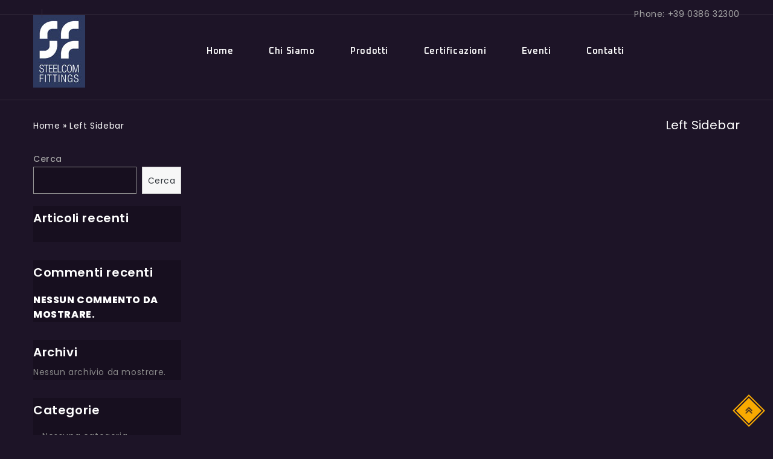

--- FILE ---
content_type: text/html; charset=UTF-8
request_url: https://steelcomfittings.it/left-sidebar/
body_size: 10630
content:
<!DOCTYPE html>
<html lang="it-IT">
<head>
<meta charset="UTF-8">
<meta name="viewport" content="width=device-width,user-scalable=no">
<link rel="profile" href="http://gmpg.org/xfn/11"/>
<link rel="pingback" href="https://steelcomfittings.it/xmlrpc.php"/>
 <!--[if lt IE 9]>
		<![endif]-->
<meta name='robots' content='index, follow, max-image-preview:large, max-snippet:-1, max-video-preview:-1' />

	<!-- This site is optimized with the Yoast SEO plugin v19.4 - https://yoast.com/wordpress/plugins/seo/ -->
	<title>Left Sidebar - Steelcom Fittings Srl</title>
	<link rel="canonical" href="https://steelcomfittings.it/left-sidebar/" />
	<meta property="og:locale" content="it_IT" />
	<meta property="og:type" content="article" />
	<meta property="og:title" content="Left Sidebar - Steelcom Fittings Srl" />
	<meta property="og:description" content="&nbsp;" />
	<meta property="og:url" content="https://steelcomfittings.it/left-sidebar/" />
	<meta property="og:site_name" content="Steelcom Fittings Srl" />
	<meta name="twitter:card" content="summary_large_image" />
	<script type="application/ld+json" class="yoast-schema-graph">{"@context":"https://schema.org","@graph":[{"@type":"WebSite","@id":"https://steelcomfittings.it/#website","url":"https://steelcomfittings.it/","name":"Steelcom Fittings Srl","description":"","potentialAction":[{"@type":"SearchAction","target":{"@type":"EntryPoint","urlTemplate":"https://steelcomfittings.it/?s={search_term_string}"},"query-input":"required name=search_term_string"}],"inLanguage":"it-IT"},{"@type":"WebPage","@id":"https://steelcomfittings.it/left-sidebar/","url":"https://steelcomfittings.it/left-sidebar/","name":"Left Sidebar - Steelcom Fittings Srl","isPartOf":{"@id":"https://steelcomfittings.it/#website"},"datePublished":"2021-04-23T13:10:21+00:00","dateModified":"2021-04-23T13:10:21+00:00","breadcrumb":{"@id":"https://steelcomfittings.it/left-sidebar/#breadcrumb"},"inLanguage":"it-IT","potentialAction":[{"@type":"ReadAction","target":["https://steelcomfittings.it/left-sidebar/"]}]},{"@type":"BreadcrumbList","@id":"https://steelcomfittings.it/left-sidebar/#breadcrumb","itemListElement":[{"@type":"ListItem","position":1,"name":"Home","item":"https://steelcomfittings.it/"},{"@type":"ListItem","position":2,"name":"Left Sidebar"}]}]}</script>
	<!-- / Yoast SEO plugin. -->


<link rel='dns-prefetch' href='//fonts.googleapis.com' />
<link rel='dns-prefetch' href='//s.w.org' />
<link rel="alternate" type="application/rss+xml" title="Steelcom Fittings Srl &raquo; Feed" href="https://steelcomfittings.it/feed/" />
<link rel="alternate" type="application/rss+xml" title="Steelcom Fittings Srl &raquo; Feed dei commenti" href="https://steelcomfittings.it/comments/feed/" />
<link rel="alternate" type="application/rss+xml" title="Steelcom Fittings Srl &raquo; Left Sidebar Feed dei commenti" href="https://steelcomfittings.it/left-sidebar/feed/" />
		<script type="text/javascript">
			window._wpemojiSettings = {"baseUrl":"https:\/\/s.w.org\/images\/core\/emoji\/13.1.0\/72x72\/","ext":".png","svgUrl":"https:\/\/s.w.org\/images\/core\/emoji\/13.1.0\/svg\/","svgExt":".svg","source":{"concatemoji":"https:\/\/steelcomfittings.it\/wp-includes\/js\/wp-emoji-release.min.js?ver=5.8.12"}};
			!function(e,a,t){var n,r,o,i=a.createElement("canvas"),p=i.getContext&&i.getContext("2d");function s(e,t){var a=String.fromCharCode;p.clearRect(0,0,i.width,i.height),p.fillText(a.apply(this,e),0,0);e=i.toDataURL();return p.clearRect(0,0,i.width,i.height),p.fillText(a.apply(this,t),0,0),e===i.toDataURL()}function c(e){var t=a.createElement("script");t.src=e,t.defer=t.type="text/javascript",a.getElementsByTagName("head")[0].appendChild(t)}for(o=Array("flag","emoji"),t.supports={everything:!0,everythingExceptFlag:!0},r=0;r<o.length;r++)t.supports[o[r]]=function(e){if(!p||!p.fillText)return!1;switch(p.textBaseline="top",p.font="600 32px Arial",e){case"flag":return s([127987,65039,8205,9895,65039],[127987,65039,8203,9895,65039])?!1:!s([55356,56826,55356,56819],[55356,56826,8203,55356,56819])&&!s([55356,57332,56128,56423,56128,56418,56128,56421,56128,56430,56128,56423,56128,56447],[55356,57332,8203,56128,56423,8203,56128,56418,8203,56128,56421,8203,56128,56430,8203,56128,56423,8203,56128,56447]);case"emoji":return!s([10084,65039,8205,55357,56613],[10084,65039,8203,55357,56613])}return!1}(o[r]),t.supports.everything=t.supports.everything&&t.supports[o[r]],"flag"!==o[r]&&(t.supports.everythingExceptFlag=t.supports.everythingExceptFlag&&t.supports[o[r]]);t.supports.everythingExceptFlag=t.supports.everythingExceptFlag&&!t.supports.flag,t.DOMReady=!1,t.readyCallback=function(){t.DOMReady=!0},t.supports.everything||(n=function(){t.readyCallback()},a.addEventListener?(a.addEventListener("DOMContentLoaded",n,!1),e.addEventListener("load",n,!1)):(e.attachEvent("onload",n),a.attachEvent("onreadystatechange",function(){"complete"===a.readyState&&t.readyCallback()})),(n=t.source||{}).concatemoji?c(n.concatemoji):n.wpemoji&&n.twemoji&&(c(n.twemoji),c(n.wpemoji)))}(window,document,window._wpemojiSettings);
		</script>
		<style type="text/css">
img.wp-smiley,
img.emoji {
	display: inline !important;
	border: none !important;
	box-shadow: none !important;
	height: 1em !important;
	width: 1em !important;
	margin: 0 .07em !important;
	vertical-align: -0.1em !important;
	background: none !important;
	padding: 0 !important;
}
</style>
	<link rel='stylesheet' id='google_fonts-css'  href='https://fonts.googleapis.com/css?family=Poppins%3A100%2C200%2C300%2C400%2C500%2C600%2C700%2C800%7COxanium%3A200%2C300%2C400%2C500%2C600%2C700%2C800&#038;ver=1.0.0#038;subset=latin%2Clatin-ext&#038;display=fallback'  media='all' />
<link rel='stylesheet' id='tmpmela_isotope-css'  href='https://steelcomfittings.it/wp-content/themes/gamehoak/css/isotop-port.css?ver=5.8.12'  media='all' />
<link rel='stylesheet' id='tmpmela_custom-css'  href='https://steelcomfittings.it/wp-content/themes/gamehoak/css/codezeel/custom.css?ver=5.8.12'  media='all' />
<link rel='stylesheet' id='owl.carousel-css'  href='https://steelcomfittings.it/wp-content/themes/gamehoak/css/codezeel/owl.carousel.css?ver=5.8.12'  media='all' />
<link rel='stylesheet' id='owl.transitions-css'  href='https://steelcomfittings.it/wp-content/themes/gamehoak/css/codezeel/owl.transitions.css?ver=5.8.12'  media='all' />
<link rel='stylesheet' id='shadowbox-css'  href='https://steelcomfittings.it/wp-content/themes/gamehoak/css/codezeel/shadowbox.css?ver=5.8.12'  media='all' />
<link rel='stylesheet' id='tmpmela_shortcode_style-css'  href='https://steelcomfittings.it/wp-content/themes/gamehoak/css/codezeel/shortcode_style.css?ver=5.8.12'  media='all' />
<link rel='stylesheet' id='animate_min-css'  href='https://steelcomfittings.it/wp-content/themes/gamehoak/css/codezeel/animate.min.css?ver=5.8.12'  media='all' />
<link rel='stylesheet' id='tmpmela_woocommerce_css-css'  href='https://steelcomfittings.it/wp-content/themes/gamehoak/css/codezeel/woocommerce.css?ver=5.8.12'  media='all' />
<link rel='stylesheet' id='wp-block-library-css'  href='https://steelcomfittings.it/wp-includes/css/dist/block-library/style.min.css?ver=5.8.12'  media='all' />
<link rel='stylesheet' id='wc-blocks-vendors-style-css'  href='https://steelcomfittings.it/wp-content/plugins/woocommerce/packages/woocommerce-blocks/build/wc-blocks-vendors-style.css?ver=8.9.4'  media='all' />
<link rel='stylesheet' id='wc-blocks-style-css'  href='https://steelcomfittings.it/wp-content/plugins/woocommerce/packages/woocommerce-blocks/build/wc-blocks-style.css?ver=8.9.4'  media='all' />
<link rel='stylesheet' id='contact-form-7-css'  href='https://steelcomfittings.it/wp-content/plugins/contact-form-7/includes/css/styles.css?ver=5.5.5'  media='all' />
<style id='woocommerce-inline-inline-css' type='text/css'>
.woocommerce form .form-row .required { visibility: visible; }
</style>
<link rel='stylesheet' id='parent-style-css'  href='https://steelcomfittings.it/wp-content/themes/gamehoak/style.css?ver=5.8.12'  media='all' />
<link rel='stylesheet' id='tmpmela-fonts-css'  href='//fonts.googleapis.com/css?family=Source+Sans+Pro%3A300%2C400%2C700%2C300italic%2C400italic%2C700italic%7CBitter%3A400%2C700&#038;subset=latin%2Clatin-ext'  media='all' />
<link rel='stylesheet' id='FontAwesome-css'  href='https://steelcomfittings.it/wp-content/themes/gamehoak/fonts/css/font-awesome.css?ver=4.7.0'  media='all' />
<link rel='stylesheet' id='tmpmela-style-css'  href='https://steelcomfittings.it/wp-content/themes/gamehoak-child/style.css?ver=1.0'  media='all' />
<script  src='https://steelcomfittings.it/wp-includes/js/jquery/jquery.min.js?ver=3.6.0' id='jquery-core-js'></script>
<script  src='https://steelcomfittings.it/wp-includes/js/jquery/jquery-migrate.min.js?ver=3.3.2' id='jquery-migrate-js'></script>
<script  src='https://steelcomfittings.it/wp-content/themes/gamehoak/js/codezeel/jquery.jqtransform.js?ver=5.8.12' id='jqtransform-js'></script>
<script  src='https://steelcomfittings.it/wp-content/themes/gamehoak/js/codezeel/jquery.jqtransform.script.js?ver=5.8.12' id='jqtransform_script-js'></script>
<script  src='https://steelcomfittings.it/wp-content/themes/gamehoak/js/codezeel/jquery.custom.min.js?ver=5.8.12' id='tmpmela_custom_script-js'></script>
<script  src='https://steelcomfittings.it/wp-content/themes/gamehoak/js/codezeel/codezeel.min.js?ver=5.8.12' id='tmpmela_codezeel-js'></script>
<script  src='https://steelcomfittings.it/wp-content/themes/gamehoak/js/codezeel/carousel.min.js?ver=5.8.12' id='carousel-js'></script>
<script  src='https://steelcomfittings.it/wp-content/themes/gamehoak/js/codezeel/jquery.easypiechart.min.js?ver=5.8.12' id='easypiechart-js'></script>
<script  src='https://steelcomfittings.it/wp-content/themes/gamehoak/js/codezeel/custom.js?ver=5.8.12' id='tmpmela_custom-js'></script>
<script  src='https://steelcomfittings.it/wp-content/themes/gamehoak/js/codezeel/owl.carousel.min.js?ver=5.8.12' id='owlcarousel-js'></script>
<script  src='https://steelcomfittings.it/wp-content/themes/gamehoak/js/codezeel/jquery.formalize.min.js?ver=5.8.12' id='formalize-js'></script>
<script  src='https://steelcomfittings.it/wp-content/themes/gamehoak/js/codezeel/respond.min.js?ver=5.8.12' id='respond-js'></script>
<script  src='https://steelcomfittings.it/wp-content/themes/gamehoak/js/codezeel/jquery.validate.js?ver=5.8.12' id='validate-js'></script>
<script  src='https://steelcomfittings.it/wp-content/themes/gamehoak/js/codezeel/shadowbox.js?ver=5.8.12' id='shadowbox-js'></script>
<script  src='https://steelcomfittings.it/wp-content/themes/gamehoak/js/codezeel/waypoints.min.js?ver=5.8.12' id='waypoints-js'></script>
<script  src='https://steelcomfittings.it/wp-content/themes/gamehoak/js/codezeel/jquery.megamenu.js?ver=5.8.12' id='megamenu-js'></script>
<script  src='https://steelcomfittings.it/wp-content/themes/gamehoak/js/codezeel/easyResponsiveTabs.js?ver=5.8.12' id='easyResponsiveTabs-js'></script>
<script  src='https://steelcomfittings.it/wp-content/themes/gamehoak/js/codezeel/jquery.treeview.js?ver=5.8.12' id='jtree_min-js'></script>
<script  src='https://steelcomfittings.it/wp-content/themes/gamehoak/js/codezeel/jquery.jscroll.min.js?ver=5.8.12' id='scroll-min-js'></script>
<script  src='https://steelcomfittings.it/wp-content/themes/gamehoak/js/codezeel/countUp.js?ver=5.8.12' id='countUp-js'></script>
<script  src='https://steelcomfittings.it/wp-content/themes/gamehoak/js/codezeel/doubletaptogo.js?ver=5.8.12' id='doubletaptogo-js'></script>
<script  src='https://steelcomfittings.it/wp-content/themes/gamehoak/js/codezeel/jquery.countdown.min.js?ver=5.8.12' id='countdown_min-js'></script>
<script  src='https://steelcomfittings.it/wp-content/themes/gamehoak/js/html5.js?ver=5.8.12' id='tmpmela_html5-js'></script>
<script type='text/javascript' id='phpvariable-js-extra'>
/* <![CDATA[ */
var php_var = {"tmpmela_loadmore":"","tmpmela_pagination":"","tmpmela_nomore":""};
/* ]]> */
</script>
<script  src='https://steelcomfittings.it/wp-content/themes/gamehoak/js/codezeel/codezeelloadmore.js?ver=5.8.12' id='phpvariable-js'></script>
<link rel="https://api.w.org/" href="https://steelcomfittings.it/wp-json/" /><link rel="alternate" type="application/json" href="https://steelcomfittings.it/wp-json/wp/v2/pages/2760" /><link rel="EditURI" type="application/rsd+xml" title="RSD" href="https://steelcomfittings.it/xmlrpc.php?rsd" />
<link rel="wlwmanifest" type="application/wlwmanifest+xml" href="https://steelcomfittings.it/wp-includes/wlwmanifest.xml" /> 
<meta name="generator" content="WordPress 5.8.12" />
<meta name="generator" content="WooCommerce 7.2.3" />
<link rel='shortlink' href='https://steelcomfittings.it/?p=2760' />
<link rel="alternate" type="application/json+oembed" href="https://steelcomfittings.it/wp-json/oembed/1.0/embed?url=https%3A%2F%2Fsteelcomfittings.it%2Fleft-sidebar%2F" />
<link rel="alternate" type="text/xml+oembed" href="https://steelcomfittings.it/wp-json/oembed/1.0/embed?url=https%3A%2F%2Fsteelcomfittings.it%2Fleft-sidebar%2F&#038;format=xml" />
<meta name="cdp-version" content="1.4.0" /><meta name="generator" content="/var/www/vhosts/steelcomfittings.it/httpdocs/wp-content/themes/gamehoak/style.css - " /><link rel="shortcut icon" type="image/png" href="http://steelcomfittings.it/wp-content/themes/gamehoak/images/codezeel/favicon.png" />		<link href='https://fonts.googleapis.com/css?family=Poppins' rel='stylesheet' type='text/css' />
	<style type="text/css">
		h1 {	
		font-family:'Poppins', Arial, Helvetica, sans-serif;
	}	
			h1 {	
		color:#FFFFFF;	
	}	
			h2 {	
		font-family:'Poppins', Arial, Helvetica, sans-serif;
	}	
			h2 {	
		color:#FFFFFF;	
	}	
			h3 {	
		font-family:'Poppins', Arial, Helvetica, sans-serif;
	}	
			h3 { color:#FFFFFF;}
			h4 {	
		font-family:'Poppins', Arial, Helvetica, sans-serif;
	}	
		
		h4 {	
		color:#FFFFFF;	
	}	
			h5 {	
		font-family:'Poppins', Arial, Helvetica, sans-serif;
	}	
			h5 {	
		color:#FFFFFF;	
	}	
			h6 {	
		font-family:'Poppins', Arial, Helvetica, sans-serif;
	}	
		
		h6 {	
		color:#FFFFFF;	
	}	
			.home-service h3.widget-title {	
		font-family:'Poppins', Arial, Helvetica, sans-serif;
	}	
		a {
		color:#A6A6A6;
	}
	a:hover {
		color:#F9AA01;
	}
	.footer a, .site-footer a, .site-footer{
		color:#BFBFBF; 
	}
	.footer a:hover, .footer .footer-links li a:hover, .site-footer a:hover{
		color:#F9AA01;		 
	}
	.site-footer
	{
		background-color:#170F1F;
			}
		h3 {	
		font-family:'Poppins', Arial, Helvetica, sans-serif;	
	}	
		
		.site-footer {	
		font-family:'Poppins', Arial, Helvetica, sans-serif;	
	}	
		
	.site-footer {
		background-color:rgb(23,15,31); 
	}	
	body {
		background-color:#1D1427 ;
				background-image: url("https://steelcomfittings.it/wp-content/themes/gamehoak/images/codezeel/colorpicker/pattern/body-bg.png");
		background-position:top center ;
		background-repeat:no-repeat;
		background-attachment:scroll;
					
		color:#888888;
	} 	
	.topbar-outer{
	background: #1D1427;
	}
	.mega-menu ul li a{color:#FFFFFF; }
	.mega-menu ul li a:hover,.mega-menu .current_page_item > a{color:#F9AA01; }
	/*.mega-menu ul li a{background-color:#; }
	.mega-menu ul li a:hover,.mega-menu .current_page_item > a{background-color:#; }*/
	.site-header {
		background-color:rgba(29,20,39,1);
			} 
		body {	
		font-family: 'Poppins', Arial, Helvetica, sans-serif;	
	}
.widget button, .widget input[type="button"], .widget input[type="reset"], .widget input[type="submit"], a.button, button, .contributor-posts-link, input[type="button"], input[type="reset"], input[type="submit"], .button_content_inner a, .woocommerce #content input.button, .woocommerce #respond input#submit, .woocommerce a.button, .woocommerce button.button, .woocommerce input.button, .woocommerce-page #content input.button, .woocommerce-page #respond input#submit, .woocommerce-page a.button, .woocommerce-page button.button, .woocommerce-page input.button, .woocommerce .wishlist_table td.product-add-to-cart a,.woocommerce .wc-proceed-to-checkout .checkout-button:hover,
.woocommerce-page input.button:hover,.woocommerce #content input.button.disabled,.woocommerce #content input.button:disabled,.woocommerce #respond input#submit.disabled,.woocommerce #respond input#submit:disabled,.woocommerce a.button.disabled,.woocommerce a.button:disabled,.woocommerce button.button.disabled,.woocommerce button.button:disabled,.woocommerce input.button.disabled,.woocommerce input.button:disabled,.woocommerce-page #content input.button.disabled,.woocommerce-page #content input.button:disabled,.woocommerce-page #respond input#submit.disabled,.woocommerce-page #respond input#submit:disabled,.woocommerce-page a.button.disabled,.woocommerce-page a.button:disabled,.woocommerce-page button.button.disabled,.woocommerce-page button.button:disabled,.woocommerce-page input.button.disabled,.woocommerce-page input.button:disabled, .loadgridlist-wrapper .woocount{
	background: #23172F;
	color:#FFFFFF;
	 font-family:Poppins;
		font-family:'Poppins', Arial, Helvetica, sans-serif;
	}
.widget input[type="button"]:hover,.widget input[type="button"]:focus,.widget input[type="reset"]:hover,.widget input[type="reset"]:focus,.widget input[type="submit"]:hover,.widget input[type="submit"]:focus,a.button:hover,a.button:focus,button:hover,button:focus,.contributor-posts-link:hover,input[type="button"]:hover,input[type="button"]:focus,input[type="reset"]:hover,input[type="reset"]:focus,input[type="submit"]:hover,input[type="submit"]:focus,.calloutarea_button a.button:hover,.calloutarea_button a.button:focus,.button_content_inner a:hover,.button_content_inner a:focus,.woocommerce #content input.button:hover, .woocommerce #respond input#submit:hover, .woocommerce a.button:hover, .woocommerce button.button:hover, .woocommerce input.button:hover, .woocommerce-page #content input.button:hover, .woocommerce-page #respond input#submit:hover, .woocommerce-page a.button:hover, .woocommerce-page button.button:hover, .woocommerce #content table.cart .checkout-button:hover,#primary .entry-summary .single_add_to_cart_button:hover,.woocommerce .wc-proceed-to-checkout .checkout-button, .loadgridlist-wrapper .woocount:hover{
	background: #23172F;
		color:#F9AA01;
	}	
			
</style>
	<noscript><style>.woocommerce-product-gallery{ opacity: 1 !important; }</style></noscript>
	<meta name="generator" content="Powered by WPBakery Page Builder - drag and drop page builder for WordPress."/>
	<meta name="generator" content="Powered by Slider Revolution 6.5.2 - responsive, Mobile-Friendly Slider Plugin for WordPress with comfortable drag and drop interface." />
<style></style><script type="text/javascript">function setREVStartSize(e){
			//window.requestAnimationFrame(function() {				 
				window.RSIW = window.RSIW===undefined ? window.innerWidth : window.RSIW;	
				window.RSIH = window.RSIH===undefined ? window.innerHeight : window.RSIH;	
				try {								
					var pw = document.getElementById(e.c).parentNode.offsetWidth,
						newh;
					pw = pw===0 || isNaN(pw) ? window.RSIW : pw;
					e.tabw = e.tabw===undefined ? 0 : parseInt(e.tabw);
					e.thumbw = e.thumbw===undefined ? 0 : parseInt(e.thumbw);
					e.tabh = e.tabh===undefined ? 0 : parseInt(e.tabh);
					e.thumbh = e.thumbh===undefined ? 0 : parseInt(e.thumbh);
					e.tabhide = e.tabhide===undefined ? 0 : parseInt(e.tabhide);
					e.thumbhide = e.thumbhide===undefined ? 0 : parseInt(e.thumbhide);
					e.mh = e.mh===undefined || e.mh=="" || e.mh==="auto" ? 0 : parseInt(e.mh,0);		
					if(e.layout==="fullscreen" || e.l==="fullscreen") 						
						newh = Math.max(e.mh,window.RSIH);					
					else{					
						e.gw = Array.isArray(e.gw) ? e.gw : [e.gw];
						for (var i in e.rl) if (e.gw[i]===undefined || e.gw[i]===0) e.gw[i] = e.gw[i-1];					
						e.gh = e.el===undefined || e.el==="" || (Array.isArray(e.el) && e.el.length==0)? e.gh : e.el;
						e.gh = Array.isArray(e.gh) ? e.gh : [e.gh];
						for (var i in e.rl) if (e.gh[i]===undefined || e.gh[i]===0) e.gh[i] = e.gh[i-1];
											
						var nl = new Array(e.rl.length),
							ix = 0,						
							sl;					
						e.tabw = e.tabhide>=pw ? 0 : e.tabw;
						e.thumbw = e.thumbhide>=pw ? 0 : e.thumbw;
						e.tabh = e.tabhide>=pw ? 0 : e.tabh;
						e.thumbh = e.thumbhide>=pw ? 0 : e.thumbh;					
						for (var i in e.rl) nl[i] = e.rl[i]<window.RSIW ? 0 : e.rl[i];
						sl = nl[0];									
						for (var i in nl) if (sl>nl[i] && nl[i]>0) { sl = nl[i]; ix=i;}															
						var m = pw>(e.gw[ix]+e.tabw+e.thumbw) ? 1 : (pw-(e.tabw+e.thumbw)) / (e.gw[ix]);					
						newh =  (e.gh[ix] * m) + (e.tabh + e.thumbh);
					}				
					if(window.rs_init_css===undefined) window.rs_init_css = document.head.appendChild(document.createElement("style"));					
					document.getElementById(e.c).height = newh+"px";
					window.rs_init_css.innerHTML += "#"+e.c+"_wrapper { height: "+newh+"px }";				
				} catch(e){
					console.log("Failure at Presize of Slider:" + e)
				}					   
			//});
		  };</script>
<noscript><style> .wpb_animate_when_almost_visible { opacity: 1; }</style></noscript> 
</head>
<body class="page-template page-template-page-templates page-template-blog-list page-template-page-templatesblog-list-php page page-id-2760 theme-gamehoak woocommerce-no-js masthead-fixed singular shop-left-sidebar wpb-js-composer js-comp-ver-6.7.0 vc_responsive">
<!--CSS Spinner-->
	
	<div class="spinner-wrapper">
	 	<div class="spinner"></div>
	</div>

<div id="page" class="hfeed site">
<!-- Header -->
<header id="masthead" class="site-header site-header-fix  header left-sidebar">
	   <div class="topbar-outer">	   	
		 <div class="theme-container">	
		 <!--whislist-->
							
			<!---------->							
			<!--contact-->
								<div class="header-contact">
						<aside id="headercontactwidget-1" class="widget widgets-headercontact tab_content"> 
		<ul class="toggle-block">
			<li>
				<div class="header_contact_wrapper">
												
											
												
								
				</div>
			</li>
		</ul>
		</aside>					</div>
					
			<!--End contact-->	
			
			
			<!-- top-contactcms -->	
												
							<div class="header-cms"><div class="contact-block"><div class="contact-inner">Phone: +39 0386 32300</div></div></div>
											<!-- End top-contactcms -->
		 </div>
	   </div>

	<div class="site-header-main header-fix">
		<div class="header-main">
				<div class="header-top">
		<div class="theme-container">	
							<!-- Start header_left -->	
							<div class="header-left">	

			<!-- Header LOGO-->
				<div class="header-logo">
									<a href="https://steelcomfittings.it/" title="Steelcom Fittings Srl" rel="home">
					<img alt="Steelcom Fittings Srl" src="http://steelcomfittings.it/wp-content/uploads/2021/11/LOGO_VETTORE-STEELCOM-FITTINGS-2021-86x125-1.jpg" />					</a>
												</div>
				<!-- Header Mob LOGO-->
				<div class="header-mob-logo">
									<a href="https://steelcomfittings.it/" title="Steelcom Fittings Srl" rel="home">
					<img alt="gamehoak" src="http://steelcomfittings.it/wp-content/uploads/2021/11/LOGO_VETTORE-STEELCOM-FITTINGS-2021-86x125-1.jpg" />					</a>
												</div>	
				
	
		
			  		
			</div>	
			<!-- Start center -->	
	<div class="header-center">	

			<!-- #site-navigation -->
				<nav id="site-navigation" class="navigation-bar main-navigation">																			
					<h3 class="menu-toggle">Menu</h3>
					<a class="screen-reader-text skip-link" href="#content" title="Skip to content">Skip to content</a>	
						<div class="mega-menu">
							<div class="menu-mainmenu-container"><ul id="menu-mainmenu" class="mega"><li id="menu-item-10053" class="menu-item menu-item-type-post_type menu-item-object-page menu-item-home menu-item-10053"><a href="https://steelcomfittings.it/">Home</a></li>
<li id="menu-item-10333" class="menu-item menu-item-type-post_type menu-item-object-page menu-item-has-children menu-item-10333"><a href="https://steelcomfittings.it/chi-siamo/">Chi Siamo</a>
<ul class="sub-menu">
	<li id="menu-item-10330" class="menu-item menu-item-type-post_type menu-item-object-page menu-item-10330"><a href="https://steelcomfittings.it/dove-siamo/">Dove Siamo</a></li>
</ul>
</li>
<li id="menu-item-10332" class="menu-item menu-item-type-post_type menu-item-object-page menu-item-has-children menu-item-10332"><a href="https://steelcomfittings.it/prodotti/">Prodotti</a>
<ul class="sub-menu">
	<li id="menu-item-10085" class="menu-item menu-item-type-post_type menu-item-object-page menu-item-10085"><a href="https://steelcomfittings.it/categorie-prodotti/">Categorie Prodotti</a></li>
	<li id="menu-item-11062" class="menu-item menu-item-type-custom menu-item-object-custom menu-item-11062"><a target="_blank" rel="noopener" href="http://steelcomfittings.it/wp-content/uploads/2023/07/CATALOGO-STEELCOM-FITTINGS-2022-Slim-2-1-24.pdf">Catalogo</a></li>
	<li id="menu-item-11063" class="menu-item menu-item-type-custom menu-item-object-custom menu-item-11063"><a href="http://steelcomfittings.it/categoria-prodotto/finiture/">Finiture</a></li>
</ul>
</li>
<li id="menu-item-10331" class="menu-item menu-item-type-post_type menu-item-object-page menu-item-10331"><a href="https://steelcomfittings.it/certificazioni-varie/">Certificazioni</a></li>
<li id="menu-item-10485" class="menu-item menu-item-type-post_type menu-item-object-page menu-item-10485"><a href="https://steelcomfittings.it/eventi/">Eventi</a></li>
<li id="menu-item-10334" class="menu-item menu-item-type-post_type menu-item-object-page menu-item-10334"><a href="https://steelcomfittings.it/contatti/">Contatti</a></li>
</ul></div>		
						</div>	
						<div class="mobile-menu">	
						<span class="close-menu"></span>	
							<div class="menu-mainmenu-container"><ul id="menu-mainmenu-1" class="mobile-menu-inner"><li class="menu-item menu-item-type-post_type menu-item-object-page menu-item-home menu-item-10053"><a href="https://steelcomfittings.it/">Home</a></li>
<li class="menu-item menu-item-type-post_type menu-item-object-page menu-item-has-children menu-item-10333"><a href="https://steelcomfittings.it/chi-siamo/">Chi Siamo</a>
<ul class="sub-menu">
	<li class="menu-item menu-item-type-post_type menu-item-object-page menu-item-10330"><a href="https://steelcomfittings.it/dove-siamo/">Dove Siamo</a></li>
</ul>
</li>
<li class="menu-item menu-item-type-post_type menu-item-object-page menu-item-has-children menu-item-10332"><a href="https://steelcomfittings.it/prodotti/">Prodotti</a>
<ul class="sub-menu">
	<li class="menu-item menu-item-type-post_type menu-item-object-page menu-item-10085"><a href="https://steelcomfittings.it/categorie-prodotti/">Categorie Prodotti</a></li>
	<li class="menu-item menu-item-type-custom menu-item-object-custom menu-item-11062"><a target="_blank" rel="noopener" href="http://steelcomfittings.it/wp-content/uploads/2023/07/CATALOGO-STEELCOM-FITTINGS-2022-Slim-2-1-24.pdf">Catalogo</a></li>
	<li class="menu-item menu-item-type-custom menu-item-object-custom menu-item-11063"><a href="http://steelcomfittings.it/categoria-prodotto/finiture/">Finiture</a></li>
</ul>
</li>
<li class="menu-item menu-item-type-post_type menu-item-object-page menu-item-10331"><a href="https://steelcomfittings.it/certificazioni-varie/">Certificazioni</a></li>
<li class="menu-item menu-item-type-post_type menu-item-object-page menu-item-10485"><a href="https://steelcomfittings.it/eventi/">Eventi</a></li>
<li class="menu-item menu-item-type-post_type menu-item-object-page menu-item-10334"><a href="https://steelcomfittings.it/contatti/">Contatti</a></li>
</ul></div>						</div>	
				</nav>
					
	</div>	
<!-- Start header_right -->	
	<div class="header-right">		

			 							
	<!--Cart -->				
	<div class="header-cart headercart-block">
															
					<div class="cart togg">
											
					<div class="shopping_cart tog" title="View your shopping cart">
					<a class="cart-contents" href="https://steelcomfittings.it" title="View your shopping cart"><div class="cart-price"><div class="cart-qty">0</div><span class="woocommerce-Price-amount amount"><bdi><span class="woocommerce-Price-currencySymbol">&euro;</span>0.00</bdi></span></div></a>
					</div>		
										<aside id="woocommerce_widget_cart-1" class="widget woocommerce widget_shopping_cart tab_content"><h3 class="widget-title">Cart</h3><div class="widget_shopping_cart_content"></div></aside>		
				</div>							
				
			</div>	
				<!-- Topbar link -->							
			<div class="topbar-link">
				<div class="topbar-link-toggle">
							   	<span class="account-title">Login  |  Registration</span>
			   				</div>
				 <div class="topbar-link-wrapper">   
							<div class="header-menu-links">	
							 	
											
										
																				<a href="">User Login</a>
								 		
								 				
									<ul id="menu-header-top-links" class="header-menu"><li id="menu-item-10300" class="menu-item menu-item-type-post_type menu-item-object-page menu-item-10300"><a href="https://steelcomfittings.it/checkout/">Checkout</a></li>
<li id="menu-item-10301" class="menu-item menu-item-type-post_type menu-item-object-page menu-item-10301"><a href="https://steelcomfittings.it/wishlist/">Wishlist</a></li>
</ul>	
						</div>			
				</div>
			</div>	
			<!---->
							<!--Search-->
										<div class="header-search">
						<div class="header-toggle"></div>
							 Search <form role="search" method="get" class="woocommerce-product-search" action="https://steelcomfittings.it/">
	<label class="screen-reader-text" for="woocommerce-product-search-field-0">Cerca:</label>
	<input type="search" id="woocommerce-product-search-field-0" class="search-field" placeholder="Cerca prodotti&hellip;" value="" name="s" />
	<button type="submit" value="Cerca" class="">Cerca</button>
	<input type="hidden" name="post_type" value="product" />
</form>
 						</div>
						
				<!--End Search-->	
						</div>
				</div>
											
    	</div>
		  <!-- End header-main -->
	</div>	
</header>
	<div id="main" class="site-main">
<div class="main_inner">
	<div class="page-title header">
  <div class="page-title-inner">
     <h3 class="entry-title-main">
Left Sidebar    </h3>
    <div class="breadcrumbs">
    <p id="breadcrumbs"><span><span><a href="https://steelcomfittings.it/">Home</a> » <span class="breadcrumb_last" aria-current="page">Left Sidebar</span></span></span></p>  </div>
  </div>
</div>
	<div class="main-content-inner  left-sidebar">
<!-- Start blog-list -->
<div id="main-content" class="main-content blog-page blog-list  left-sidebar">
<div id="primary" class="content-area">
    <div id="content" class="site-content" role="main">
    <div class="blog">
                <p>
                  </p>
        				  </div>
                  </div><!-- #content -->
  </div><!-- #primary -->
<div id="secondary" class="left-col">
      <div id="primary-sidebar" class="primary-sidebar widget-area" role="complementary">
    <aside id="block-2" class="widget widget_block widget_search"><form role="search" method="get" action="https://steelcomfittings.it/" class="wp-block-search__button-outside wp-block-search__text-button wp-block-search"><label for="wp-block-search__input-1" class="wp-block-search__label">Cerca</label><div class="wp-block-search__inside-wrapper"><input type="search" id="wp-block-search__input-1" class="wp-block-search__input" name="s" value="" placeholder=""  required /><button type="submit" class="wp-block-search__button ">Cerca</button></div></form></aside><aside id="block-3" class="widget widget_block"><div class="wp-block-group"><div class="wp-block-group__inner-container"><h2>Articoli recenti</h2><ul class="wp-block-latest-posts__list wp-block-latest-posts"></ul></div></div></aside><aside id="block-4" class="widget widget_block"><div class="wp-block-group"><div class="wp-block-group__inner-container"><h2>Commenti recenti</h2><div class="no-comments wp-block-latest-comments">Nessun commento da mostrare.</div></div></div></aside><aside id="block-5" class="widget widget_block"><div class="wp-block-group"><div class="wp-block-group__inner-container"><h2>Archivi</h2><div class=" wp-block-archives-list wp-block-archives">Nessun archivio da mostrare.</div></div></div></aside><aside id="block-6" class="widget widget_block"><div class="wp-block-group"><div class="wp-block-group__inner-container"><h2>Categorie</h2><ul class="wp-block-categories-list wp-block-categories"><li class="cat-item-none">Nessuna categoria</li></ul></div></div></aside><aside id="search-1" class="widget widget_search"><h3 class="widget-title">Search</h3><form role="search" method="get" id="searchform" class="search-form" action="https://steelcomfittings.it/" >
    <div><label class="screen-reader-text" for="s">Search for:</label>
    <input class="search-field" type="text" placeholder="Search" value="" name="s" id="s" />
    <input class="search-submit" type="submit" id="searchsubmit" value="Go" />
    </div>
    </form></aside><aside id="recent-comments-1" class="widget widget_recent_comments"><h3 class="widget-title">Recent Comments</h3><ul id="recentcomments"></ul></aside><aside id="archives-1" class="widget widget_archive"><h3 class="widget-title">Archives</h3>
			<ul>
							</ul>

			</aside><aside id="categories-1" class="widget widget_categories"><h3 class="widget-title">Categories</h3>
			<ul>
				<li class="cat-item-none">Nessuna categoria</li>			</ul>

			</aside><aside id="meta-1" class="widget widget_meta"><h3 class="widget-title">Meta</h3>
		<ul>
						<li><a rel="nofollow" href="https://steelcomfittings.it/wp-login.php">Accedi</a></li>
			<li><a href="https://steelcomfittings.it/feed/">Feed dei contenuti</a></li>
			<li><a href="https://steelcomfittings.it/comments/feed/">Feed dei commenti</a></li>

			<li><a href="https://it.wordpress.org/">WordPress.org</a></li>
		</ul>

		</aside>  </div>
  <!-- #primary-sidebar -->
  </div>
<!-- #secondary --></div>
<!-- End blog-list -->
</div>
<!-- .main-content-inner -->
</div>
<!-- .main_inner -->
</div>
<!-- #main -->

<footer id="colophon" class="site-footer" role="contentinfo">	
		<div class="footer-top">
		 <div class="theme-container">
						<div id="footer-widget-area">
	  		  <div id="first" class="first-widget footer-widget">
			<aside id="footercontactuswidget-1" class="widget widgets-footercontact"><h3 class="widget-title">Informazioni</h3> 
		<ul class="toggle-block">
			<li>
				<div class="contact_wrapper">
											<div class="address">
							<div class="address_content">						
																											<i class="fa fa-map-marker" aria-hidden="true"></i>
									<div class="contact_address">Str. S. Romano Casetto, 3/5, 46035 Ostiglia MN
</div>
										
							</div>	
						</div>			
							<div class="phone">							
																		<i class="fa fa-phone" aria-hidden="true"></i>
									<div class="contact_phone">Telefono: +39 0386 32300</div>
										
									</div>
							<div class="email">							
																<i class="fa fa-envelope" aria-hidden="true"></i>
								<div class="contact_email"><a href="								#" target="_Self">
								<span class="__cf_email__" data-cfemail="bbd2d5ddd4fbc8cfdeded7d8d4d6ddd2cfcfd2d5dcc895d2cf">[email&#160;protected]</span></a>
								</div>
															</div>
				</div>
			</li>
		</ul>
		</aside><aside id="footercontactuswidget-2" class="widget widgets-footercontact"><h3 class="widget-title">Informations</h3> 
		<ul class="toggle-block">
			<li>
				<div class="contact_wrapper">
											<div class="address">
							<div class="address_content">						
																											<i class="fa fa-map-marker" aria-hidden="true"></i>
									<div class="contact_address">Str. S. Romano Casetto, 3/5, 46035 Ostiglia MN
</div>
										
							</div>	
						</div>			
							<div class="phone">							
																		<i class="fa fa-phone" aria-hidden="true"></i>
									<div class="contact_phone">Phone: +39 0386 32300</div>
										
									</div>
							<div class="email">							
																<i class="fa fa-envelope" aria-hidden="true"></i>
								<div class="contact_email"><a href="								#" target="_Self">
								<span class="__cf_email__" data-cfemail="ee87808881ae9d9a8b8b828d818388879a9a8780899dc0879a">[email&#160;protected]</span></a>
								</div>
															</div>
				</div>
			</li>
		</ul>
		</aside><aside id="block-9" class="widget widget_block widget_media_image">
<figure class="wp-block-image size-full is-resized"><img loading="lazy" src="http://steelcomfittings.it/wp-content/uploads/2021/11/QR-CATALOGO-STEELCOM.png" alt="" class="wp-image-11198" width="250" height="250" srcset="https://steelcomfittings.it/wp-content/uploads/2021/11/QR-CATALOGO-STEELCOM.png 1000w, https://steelcomfittings.it/wp-content/uploads/2021/11/QR-CATALOGO-STEELCOM-300x300.png 300w, https://steelcomfittings.it/wp-content/uploads/2021/11/QR-CATALOGO-STEELCOM-150x150.png 150w, https://steelcomfittings.it/wp-content/uploads/2021/11/QR-CATALOGO-STEELCOM-768x768.png 768w, https://steelcomfittings.it/wp-content/uploads/2021/11/QR-CATALOGO-STEELCOM-145x145.png 145w, https://steelcomfittings.it/wp-content/uploads/2021/11/QR-CATALOGO-STEELCOM-50x50.png 50w, https://steelcomfittings.it/wp-content/uploads/2021/11/QR-CATALOGO-STEELCOM-327x327.png 327w, https://steelcomfittings.it/wp-content/uploads/2021/11/QR-CATALOGO-STEELCOM-800x800.png 800w, https://steelcomfittings.it/wp-content/uploads/2021/11/QR-CATALOGO-STEELCOM-102x102.png 102w" sizes="(max-width: 250px) 100vw, 250px" /></figure>
</aside><aside id="block-11" class="widget widget_block widget_text">
<p><strong><a href="http://steelcomfittings.it/wp-content/uploads/2023/12/Procedura-Whistleblowing-STEELCOM-FITTINGS-SRL-15.12.2023-1.pdf" data-type="URL" data-id="http://steelcomfittings.it/wp-content/uploads/2023/12/Procedura-Whistleblowing-STEELCOM-FITTINGS-SRL-15.12.2023-1.pdf">WHISTLEBLOWING</a></strong></p>
</aside>		  </div>
		  <!-- #first .widget-area -->
	  	  		  <div id="second" class="second-widget footer-widget">
			<aside id="staticlinkswidget-1" class="widget widgets-static-links"><h3 class="widget-title">Menù</h3> 
		<ul class="toggle-block">
			<li>
		<div class="static-links-list">
						<span><a href="http://steelcomfittings.it/">
				Home</a></span>
				
						<span><a href="http://steelcomfittings.it/chi-siamo/">
				Chi Siamo</a></span>
				
						<span><a href="http://steelcomfittings.it/dove-siamo/">
				Dove Siamo</a></span>
				
						<span><a href="http://steelcomfittings.it/prodotti/">
				Prodotti</a></span>
									<span><a href="http://steelcomfittings.it/categorie-prodotti/">
				Categorie Prodotti</a></span>
									<span><a href="http://steelcomfittings.it/wp-content/uploads/2021/10/STEELCOM-FITTING-CATALOGUE-2018-PDF-2021-1.pdf">
				Catalogo</a></span>
									<span><a href="http://steelcomfittings.it/categoria-prodotto/finiture/">
				Finiture</a></span>
								</div>
			</li>
		</ul>
		</aside><aside id="staticlinkswidget-7" class="widget widgets-static-links"><h3 class="widget-title">Menù</h3> 
		<ul class="toggle-block">
			<li>
		<div class="static-links-list">
						<span><a href="http://steelcomfittings.it/?lang=en">
				Home</a></span>
				
						<span><a href="http://steelcomfittings.it/who-we-are/?lang=en">
				Who we are</a></span>
				
						<span><a href="http://steelcomfittings.it/where-we-are/?lang=en">
				Where we are</a></span>
				
						<span><a href="http://steelcomfittings.it/products/?lang=en">
				Products</a></span>
									<span><a href="http://steelcomfittings.it/products-categories/?lang=en">
				Products Categories</a></span>
									<span><a href="http://steelcomfittings.it/wp-content/uploads/2021/10/STEELCOM-FITTING-CATALOGUE-2018-PDF-2021-1.pdf">
				Catalog</a></span>
									<span><a href="http://steelcomfittings.it/product-category/finishes/?lang=en">
				Finishes</a></span>
								</div>
			</li>
		</ul>
		</aside><aside id="staticlinkswidget-6" class="widget widgets-static-links"> 
		<ul class="toggle-block">
			<li>
		<div class="static-links-list">
						<span><a href="http://steelcomfittings.it/certificazioni-varie/">
				Certificazioni</a></span>
				
						<span><a href="http://steelcomfittings.it/eventi/">
				Eventi</a></span>
				
						<span><a href="http://steelcomfittings.it/contatti/">
				Contatti</a></span>
				
																	</div>
			</li>
		</ul>
		</aside><aside id="staticlinkswidget-8" class="widget widgets-static-links"> 
		<ul class="toggle-block">
			<li>
		<div class="static-links-list">
						<span><a href="http://steelcomfittings.it/certifications/?lang=en">
				Certifications</a></span>
				
						<span><a href="http://steelcomfittings.it/events/?lang=en">
				Events</a></span>
				
						<span><a href="http://steelcomfittings.it/contact/?lang=en">
				Contact</a></span>
				
																	</div>
			</li>
		</ul>
		</aside>		  </div>
	  <!-- #second .widget-area -->
	  	  		  <div id="third" class="third-widget footer-widget">
			<aside id="staticlinkswidget-2" class="widget widgets-static-links"><h3 class="widget-title">Prodotti</h3> 
		<ul class="toggle-block">
			<li>
		<div class="static-links-list">
						<span><a href="http://steelcomfittings.it/prodotto/curve-a-saldare-iso-90/%20%20%20">
				Curve a Saldare ISO 90°</a></span>
				
						<span><a href="http://steelcomfittings.it/prodotto/curve-a-saldare-metriche-90/">
				Curve a Saldare Metriche 90°</a></span>
				
						<span><a href="http://steelcomfittings.it/prodotto/curve-a-saldare-iso-190-dima-5/">
				Curve a Saldare ISO 90° DIMA 5</a></span>
				
						<span><a href="http://steelcomfittings.it/prodotto/curve-90-a-saldare-alimentari/">
				Curve 90° a Saldare Alimentari</a></span>
									<span><a href="http://steelcomfittings.it/prodotto/curve-90-a-saldare-sms/">
				Curve 90° a Saldare SMS</a></span>
									<span><a href="http://steelcomfittings.it/product/fondi-bombati/">
				Fondi Bombati</a></span>
									<span><a href="http://steelcomfittings.it/product/tee-uguali-con-codulo-iso-e-metrici/">
				Tee Uguali Con Codulo ISO e Metrici</a></span>
								</div>
			</li>
		</ul>
		</aside><aside id="staticlinkswidget-9" class="widget widgets-static-links"><h3 class="widget-title">Products</h3> 
		<ul class="toggle-block">
			<li>
		<div class="static-links-list">
						<span><a href="http://steelcomfittings.it/product/welded-elbows-iso-90/?lang=en">
				Welded Elbows ISO 90°</a></span>
				
						<span><a href="http://steelcomfittings.it/product/welded-elbows-metric-90/?lang=en">
				Welded Elbows Metric 90°</a></span>
				
						<span><a href="http://steelcomfittings.it/product/welded-elbows-iso-90-dima-5/?lang=en">
				Welded Elbows ISO 90° DIMA 5</a></span>
				
						<span><a href="http://steelcomfittings.it/product/dairy-elbows-90/?lang=en">
				Dairy Elbows 90°</a></span>
									<span><a href="http://steelcomfittings.it/product/welded-elbows-sms-90/?lang=en">
				Welded Elbows SMS 90°</a></span>
									<span><a href="http://steelcomfittings.it/product/caps/?lang=en">
				Caps</a></span>
									<span><a href="http://steelcomfittings.it/product/equal-tees-with-branch-iso-and-metric/?lang=en">
				Equal tees with Branch ISO and Metric</a></span>
								</div>
			</li>
		</ul>
		</aside>		  </div>
	  <!-- #third .widget-area -->
	  	  		  <div id="forth" class="forth-widget footer-widget">
			<aside id="block-10" class="widget widget_block widget_media_image">
<figure class="wp-block-image size-full"><img loading="lazy" width="1000" height="1000" src="http://steelcomfittings.it/wp-content/uploads/2021/11/Valbruna-group-neg-1000x1000-1.png" alt="" class="wp-image-11200" srcset="https://steelcomfittings.it/wp-content/uploads/2021/11/Valbruna-group-neg-1000x1000-1.png 1000w, https://steelcomfittings.it/wp-content/uploads/2021/11/Valbruna-group-neg-1000x1000-1-300x300.png 300w, https://steelcomfittings.it/wp-content/uploads/2021/11/Valbruna-group-neg-1000x1000-1-150x150.png 150w, https://steelcomfittings.it/wp-content/uploads/2021/11/Valbruna-group-neg-1000x1000-1-768x768.png 768w, https://steelcomfittings.it/wp-content/uploads/2021/11/Valbruna-group-neg-1000x1000-1-145x145.png 145w, https://steelcomfittings.it/wp-content/uploads/2021/11/Valbruna-group-neg-1000x1000-1-50x50.png 50w, https://steelcomfittings.it/wp-content/uploads/2021/11/Valbruna-group-neg-1000x1000-1-327x327.png 327w, https://steelcomfittings.it/wp-content/uploads/2021/11/Valbruna-group-neg-1000x1000-1-800x800.png 800w, https://steelcomfittings.it/wp-content/uploads/2021/11/Valbruna-group-neg-1000x1000-1-102x102.png 102w" sizes="(max-width: 1000px) 100vw, 1000px" /></figure>
</aside>		  </div>
	  <!-- #forth .widget-area -->
	  	  </div>		</div>	
	   </div> 
		<div class="footer-bottom">	
				<div class="theme-container">
					<div class="footer-bottom-container">
							<div class="site-info">  Copyright &copy; 2026							
														</div>
							 					</div>
				</div>
   		 </div>
</footer>
<!-- #colophon -->
</div>
<!-- #page -->
<div class="backtotop"><a id="to_top" href="#">Top</a></div>

		<script data-cfasync="false" src="/cdn-cgi/scripts/5c5dd728/cloudflare-static/email-decode.min.js"></script><script type="text/javascript">
			window.RS_MODULES = window.RS_MODULES || {};
			window.RS_MODULES.modules = window.RS_MODULES.modules || {};
			window.RS_MODULES.defered = false;
			window.RS_MODULES.waiting = ["main","parallax","video","slideanims","actions","layeranimation","navigation","carousel","panzoom"];
			window.RS_MODULES.moduleWaiting = window.RS_MODULES.moduleWaiting || {};
			window.RS_MODULES.type = 'compiled';
		</script>
					<link rel="preload" as="font" id="rs-icon-set-revicon-woff" href="https://steelcomfittings.it/wp-content/plugins/revslider/public/assets/fonts/revicons/revicons.woff?5510888" type="font/woff" crossorigin="anonymous" media="all" />
	<script type="text/javascript">
		(function () {
			var c = document.body.className;
			c = c.replace(/woocommerce-no-js/, 'woocommerce-js');
			document.body.className = c;
		})();
	</script>
	<link rel='stylesheet' id='tmpmela_responsive-css'  href='https://steelcomfittings.it/wp-content/themes/gamehoak-child/responsive.css?ver=5.8.12'  media='all' />
<link rel='stylesheet' id='rs-plugin-settings-css'  href='https://steelcomfittings.it/wp-content/plugins/revslider/public/assets/css/rs6.css?ver=6.5.2'  media='all' />
<style id='rs-plugin-settings-inline-css' type='text/css'>
#rs-demo-id {}
</style>
<script  src='https://steelcomfittings.it/wp-includes/js/dist/vendor/regenerator-runtime.min.js?ver=0.13.7' id='regenerator-runtime-js'></script>
<script  src='https://steelcomfittings.it/wp-includes/js/dist/vendor/wp-polyfill.min.js?ver=3.15.0' id='wp-polyfill-js'></script>
<script type='text/javascript' id='contact-form-7-js-extra'>
/* <![CDATA[ */
var wpcf7 = {"api":{"root":"https:\/\/steelcomfittings.it\/wp-json\/","namespace":"contact-form-7\/v1"}};
/* ]]> */
</script>
<script  src='https://steelcomfittings.it/wp-content/plugins/contact-form-7/includes/js/index.js?ver=5.5.5' id='contact-form-7-js'></script>
<script  src='https://steelcomfittings.it/wp-content/plugins/revslider/public/assets/js/rbtools.min.js?ver=6.5.2' id='tp-tools-js'></script>
<script  src='https://steelcomfittings.it/wp-content/plugins/revslider/public/assets/js/rs6.min.js?ver=6.5.2' id='revmin-js'></script>
<script  src='https://steelcomfittings.it/wp-content/plugins/woocommerce/assets/js/jquery-blockui/jquery.blockUI.min.js?ver=2.7.0-wc.7.2.3' id='jquery-blockui-js'></script>
<script  src='https://steelcomfittings.it/wp-content/plugins/woocommerce/assets/js/js-cookie/js.cookie.min.js?ver=2.1.4-wc.7.2.3' id='js-cookie-js'></script>
<script type='text/javascript' id='woocommerce-js-extra'>
/* <![CDATA[ */
var woocommerce_params = {"ajax_url":"\/wp-admin\/admin-ajax.php","wc_ajax_url":"\/?wc-ajax=%%endpoint%%"};
/* ]]> */
</script>
<script  src='https://steelcomfittings.it/wp-content/plugins/woocommerce/assets/js/frontend/woocommerce.min.js?ver=7.2.3' id='woocommerce-js'></script>
<script type='text/javascript' id='wc-cart-fragments-js-extra'>
/* <![CDATA[ */
var wc_cart_fragments_params = {"ajax_url":"\/wp-admin\/admin-ajax.php","wc_ajax_url":"\/?wc-ajax=%%endpoint%%","cart_hash_key":"wc_cart_hash_ee13b0ed849a2a502d505de3d90e1c4c","fragment_name":"wc_fragments_ee13b0ed849a2a502d505de3d90e1c4c","request_timeout":"5000"};
/* ]]> */
</script>
<script  src='https://steelcomfittings.it/wp-content/plugins/woocommerce/assets/js/frontend/cart-fragments.min.js?ver=7.2.3' id='wc-cart-fragments-js'></script>
<script  src='https://steelcomfittings.it/wp-includes/js/comment-reply.min.js?ver=5.8.12' id='comment-reply-js'></script>
<script  src='https://steelcomfittings.it/wp-content/themes/gamehoak/js/functions.js?ver=2014-02-01' id='tmpmela-script-js'></script>
<script  src='https://steelcomfittings.it/wp-content/themes/gamehoak/js/navigation.js?ver=1.0' id='tmpmela-navigation-js'></script>
<script  src='https://steelcomfittings.it/wp-content/plugins/js_composer/assets/lib/bower/isotope/dist/isotope.pkgd.min.js?ver=6.7.0' id='isotope-js'></script>
<script  src='https://steelcomfittings.it/wp-content/themes/gamehoak-child/woocommerce/js/yith-wcwl-custom.js?ver=5.8.12' id='yith-wcwl-custom-js-js'></script>
<script  src='https://steelcomfittings.it/wp-includes/js/wp-embed.min.js?ver=5.8.12' id='wp-embed-js'></script>
</body>
</html>

--- FILE ---
content_type: text/css
request_url: https://steelcomfittings.it/wp-content/themes/gamehoak/css/codezeel/owl.carousel.css?ver=5.8.12
body_size: 1322
content:
.owl-theme .owl-buttons div{
	display: block;
    background-image: url(../../images/codezeel/arrow.png);
    background-attachment: scroll;
    background-repeat: no-repeat;
    background-position: center -806px;
    background-color: transparent;
    cursor: pointer;
    font-size: 0px;
    height: 30px;
    position: absolute;
    text-align: center;
    width: 30px;
    top: 35%;
    color: #777777;
    -webkit-transition: all 0.5s ease;
    -webkit-transition-delay: 0s;
    -moz-transition: all 0.5s ease 0s;
    -o-transition: all 0.5s ease 0s;
    transition: all 0.5s ease 0s;
    -webkit-border-radius: 0;
    -moz-border-radius: 0px;
    -ms-border-radius: 0px;
    -o-border-radius: 0px;
    border-radius: 0px;
}

.owl-theme .owl-buttons div.owl-prev{        
    background-position: 0 -51px;
}
.owl-theme .owl-buttons div.owl-next{        
    background-position: right -51px;
}
.owl-theme .owl-buttons div.owl-prev:hover{    
    background-position: 0px 0px;
}
.owl-theme .owl-buttons div.owl-next:hover{    
    background-position: right 0px;
}
.owl-theme .owl-buttons div:hover{color: #000000;}

.cz-category .owl-theme .owl-buttons {right: 170px;}
.upsells.products .owl-theme .owl-buttons, 
.related.products .owl-theme .owl-buttons, 
.cross-sells .owl-theme .owl-buttons {
    top: -57px;
}
/*.owl-theme .owl-buttons div.owl-prev:before{
	content: "\f104";
    font-family: "FontAwesome";
    font-size: 20px;
    position: absolute;
    left: 0;
    right: 0;
}
.owl-theme .owl-buttons div.owl-next:before{
	content: "\f105";
    font-family: "FontAwesome";
    font-size: 20px;
    position: absolute;
    left: 0;
    right: 0;
}*/
.owl-theme:hover .owl-buttons div{opacity:1;-khtml-opacity:1;-webkit-opacity:1;-moz-opacity:1;}
.owl-theme .owl-buttons div.owl-prev{left: 0px;}
.owl-theme .owl-buttons div.owl-next{right: 0px;}
.brand-carousel.owl-theme .owl-buttons div.owl-next:before{border:none;}
#brand-products .owl-carousel{width:100%;margin:40px auto 60px;}
#brand-products .owl-theme .owl-buttons div{    
    top: 0;
    bottom: 0;
    margin: auto 0;
    height: 30px;
    font-size: 0;
}
.owl-theme .owl-page{display:inline-block;margin:0 5px;vertical-align:top;}
.owl-pagination .owl-page span{
    height:10px;
    width:10px;
    background-color:#ffffff;
    display:block;
    -webkit-transform: scale(1);
    -ms-transform: scale(1);
    transform: scale(1);
    border-radius:50%;
    -webkit-border-radius:50%;
    -khtml-border-radius:50%;
    -moz-border-radius:50%;
    -webkit-transition: all 500ms ease 0s;
    -moz-transition: all 500ms ease 0s;
    -o-transition: all 500ms ease 0s;
    transition: all 500ms ease 0s;
}
.owl-pagination .owl-page:hover span,
.owl-pagination .owl-page.active:hover span,
.owl-pagination .owl-page.active span{
    background:#f9aa01;
    -webkit-transform: scale(1.3);
    -ms-transform: scale(1.3);
    transform: scale(1.3);
    -webkit-transition: all 500ms ease 0s;
    -moz-transition: all 500ms ease 0s;
    -o-transition: all 500ms ease 0s;
    transition: all 500ms ease 0s;
}
.owl-pagination .owl-page.active span{cursor:default;}
.owl-pagination .owl-page span:before{font-family:'FontAwesome';font-size:13px;color:#000;}
.product-page .owl-pagination{margin:10px 0;}
.owl-theme .owl-page span.owl-numbers{height:auto;width:auto;color:#FFF;padding:2px 10px;font-size:12px;-webkit-border-radius:30px;-moz-border-radius:30px;border-radius:30px;}
.owl-pagination{margin:0;text-align:center;}
.owl-item.loading{min-height:150px;background:url(../../images/owl/AjaxLoader.gif) no-repeat center center;}
.owl-carousel .owl-wrapper:after{content:".";display:block;clear:both;visibility:hidden;line-height:0;height:0;}
.owl-carousel{display:none;position:relative;width:100%;-ms-touch-action:pan-y;}
.owl-carousel .owl-wrapper{display:none;position:relative;-webkit-transform:translate3d(0px, 0px, 0px);}
.owl-carousel .owl-wrapper-outer{overflow:hidden;position:relative;width:100%;}
.owl-carousel .owl-wrapper-outer.autoHeight{-webkit-transition:height 500ms ease-in-out;-moz-transition:height 500ms ease-in-out;-ms-transition:height 500ms ease-in-out;-o-transition:height 500ms ease-in-out;transition:height 500ms ease-in-out;}
.owl-carousel .owl-item{float:left;}
.owl-page,
.owl-buttons div{cursor:pointer;}
.grabbing{cursor:url("../../images/owl/grabbing.png") 8 8, move;}
.owl-carousel .owl-wrapper,
.owl-carousel .owl-item{-webkit-backface-visibility:hidden;-moz-backface-visibility:hidden;-ms-backface-visibility:hidden;-webkit-transform:translate3d(0,0,0);-moz-transform:translate3d(0,0,0);-ms-transform:translate3d(0,0,0);}
.owl-carousel{position:relative;}
.flex-control-thumbs{margin-top:20px;margin-left:0;}
.portfolio-container, #latest_news{margin:0 auto;}
.woocommerce-product-gallery .owl-buttons,
.brand-carousel .owl-buttons {
    position: static;
}
.owl-theme .owl-controls .owl-buttons div{
     opacity: 0;
     -webkit-opacity: 0;
     -o-opacity: 0;
     -ms-opacity: 0;
    transition: all 300ms ease;
    -webkit-transition: all 300ms ease;
    -moz-transition: all 300ms ease;
    -ms-transition: all 300ms ease;
    -o-transition: all 300ms ease;
}
.owl-theme:hover .owl-controls .owl-buttons div{
     opacity: 1;
     -webkit-opacity: 1;
     -o-opacity: 1;
     -ms-opacity: 1;
    transition: all 300ms ease;
    -webkit-transition: all 300ms ease;
    -moz-transition: all 300ms ease;
    -ms-transition: all 300ms ease;
    -o-transition: all 300ms ease;
}
/*************testimonial****************/

.site-footer .custom-testimonial .owl-pagination {
    text-align: left;
    margin-top: 15px;
}
.site-footer .custom-testimonial .owl-pagination .owl-page:hover span,
.site-footer .custom-testimonial .owl-pagination .owl-page.active:hover span,
.site-footer .custom-testimonial .owl-pagination .owl-page.active span{
    background-color: #ffffff;
}

.cz-tab .owl-controls .owl-buttons div {
    top: 42%;
}


--- FILE ---
content_type: text/css
request_url: https://steelcomfittings.it/wp-content/themes/gamehoak/style.css?ver=5.8.12
body_size: 45872
content:
/*
Theme Name: Gamehoak
Author: Codezeel
Version: 1.0
Description: Our default theme lets you create a responsive magazine website with a sleek, modern design.
License: GNU General Public License v2
Tags:  one-column, two-columns, right-sidebar,  custom-header, custom-menu, editor-style, featured-images, post-formats, rtl-language-support, sticky-post, translation-ready
Text Domain: gamehoak
*/
_self
/*------------------------------------------------------------------
[Table of contents]

1. Body
2. Header / #header
	2.1. Navigation / #navbar
3. Content / #content
	3.1. Left column / #leftcolumn
	3.2. Right column / #rightcolumn
	3.3. Sidebar / #sidebar
		3.3.1. RSS / #rss
		3.3.2. Search / #search
		3.3.3. Boxes / .box
		3.3.4. Sideblog / #sideblog
		3.3.5. Advertisements / .ads
4. Footer / #footer
-------------------------------------------------------------------*/

.site-footer .textwidget img {
	max-width: 100%;
	height: auto;}

#horizontalTab .resp-tabs-container {
    margin-top: 20px;
}
.sub ul.sub-menu { padding-left: 5px; }
.tnp .tnp-field label {
	display: none;
}
#commentform .comment-block {
	float: left;
	width: 32%;
}
.comment-form-email.comment-block {
	margin: 0 2%;
}
.widget ul,
.widget ol {
	list-style: none;
}
.site-footer .widget_search #searchform {
	margin: 10px 0;
	width: 93% !important;
}
.site-footer .textwidget form select {
	max-width: 100%;
}
.woocommerce-ordering span.customSelect {
	padding: 0 10px;
}
ul.produts.grid .woocommerce-product-details__short-description,
.products.grid .woocommerce-product-details__short-description {
	display: none;
}
ul.products.list .woocommerce-product-details__short-description {
	float: left !important;
	width: 100% !important;
}
.woocommerce-product-search *::-moz-placeholder {
	color: #484848;
}
.about-us .small-title {
	font-size: 18px;
	text-transform: capitalize;
}



/**********About-Us*********/
.about-us .normal-title {
	font-size: 26px;
    line-height: 26px;
    letter-spacing: 0.5px;
    margin-top: 30px;
}
.about-us .list > li {
    margin-bottom: 10px;
}
.about-us .list {
    margin-bottom: 35px;
}
.about-us p {
    font-size: 13px;
    line-height: 27px;
    letter-spacing: 0.8px;
}




.pswp {
	z-index: 9999999;
}
body {
	color: #888888;
    font-family: 'Poppins', sans-serif;
    font-size: 14px;
    font-weight: 400;
    line-height: 26px;
    letter-spacing: 0.6px;
}
html,
body,
div,
span,
applet,
object,
iframe,
h3,
h2,
h3,
h4,
h5,
h6,
p,
blockquote,
pre,
a,
abbr,
acronym,
address,
big,
cite,
code,
del,
dfn,
em,
font,
ins,
kbd,
q,
s,
samp,
small,
strike,
strong,
sub,
sup,
tt,
var,
dl,
dt,
dd,
ol,
ul,
li,
fieldset,
form,
label,
legend,
table,
caption,
tbody,
tfoot,
thead,
tr,
th,
td {
	border: 0;
	font-style: inherit;
	font-weight: inherit;
	margin: 0;
	outline: 0;
	padding: 0;
	vertical-align: baseline;
}
article,
aside,
details,
figcaption,
figure,
footer,
header,
hgroup,
nav,
section {
	display: block;
}
audio,
canvas,
video {
	display: inline-block;
	max-width: 100%;
}
a {
	color: #808080;
	text-decoration: none;
	cursor: pointer;
}
.archive .page-title.header,
.archive.search .page-title.header,
.error404 .page-title.header {
	display: none;
}
a:focus {} a:hover,
a:active {
	outline: 0;
}
a:active,
a:hover,
.post-navigation a:hover .fa {
	color: #a6a6a6;
}
h1,
h2,
h3,
h4,
h5,
h6 {
	clear: both;
	margin: 10px 0;
	font-weight: 600;
}
h1 {
	font-size: 22px;
}
h2 {
	font-size: 20px;
	line-height: 1;
}
h3 {
	font-size: 18px;
	line-height: 1.0909090909;
}
h4 {
	font-size: 16px;
	line-height: 1.2;
}
h5 {
	font-size: 14px;
	line-height: 1.3333333333;
}
h6 {
	font-size: 12px;
	line-height: 1.5;
}
address {
	margin-bottom: 24px;
}
abbr[title] {
	border-bottom: 1px dotted #2b2b2b;
	cursor: help;
}
b,
strong {
	font-weight: 600;
}
cite,
dfn,
em,
i {
	font-style: italic;
}
mark,
ins {
	text-decoration: none;
}
p {
	margin-bottom: 24px;
}
.entry-content p {
	margin-bottom: 20px;
}
code,
kbd,
tt,
var,
samp,
pre {
	font-family: monospace, serif;
	font-size: 15px;
	line-height: 1.6;
}
pre {
	border: 1px solid #f0f0f2;
	-webkit-box-sizing: border-box;
	-moz-box-sizing: border-box;
	box-sizing: border-box;
	margin-bottom: 24px;
	max-width: 100%;
	overflow: auto;
	padding: 12px;
	white-space: pre;
	white-space: pre-wrap;
	word-wrap: break-word;
}
blockquote,
q {
	quotes: none;
	clear: both;
	line-height: 30px;
}
blockquote:before,
blockquote:after,
q:before,
q:after {
	content: "";
	content: none;
}
small {
	font-size: smaller;
}
big {
	font-size: 125%;
}
sup,
sub {
	font-size: 75%;
	height: 0;
	line-height: 0;
	position: relative;
	vertical-align: baseline;
}
sup {
	bottom: 1ex;
}
sub {
	top: .5ex;
}
dl {
	margin-bottom: 24px;
}
dt {
	font-weight: bold;
}
dd {
	margin-bottom: 24px;
}
ul,
ol {
	margin: 0 0 24px 15px;
}
ul {
	clear: both;
}
ol {
	list-style: decimal;
}
li > ul,
li > ol {
	margin: 0 0 0 20px;
}
.list > li {
	margin: 0 0 5px;
}
img {
	-ms-interpolation-mode: bicubic;
	border: 0;
	vertical-align: middle;
}
figure {
	margin: 0;
}
fieldset {
	border: 1px solid #f0f0f2;
	margin: 0 0 24px;
	padding: 11px 12px 0;
}
legend {
	white-space: normal;
}
button,
input,
select,
textarea {
	-webkit-box-sizing: border-box;
	-moz-box-sizing: border-box;
	box-sizing: border-box;
	vertical-align: middle;
	font-size: 14px;
    color: #ffffff;
    background-color: #170f1f;
    border-color: #342c3d;
}
button,
input {
	line-height: normal;
}
input,
textarea {
	background-image: -webkit-linear-gradient(hsla(0, 0%, 100%, 0), hsla(0, 0%, 100%, 0));
	/* Removing the inner shadow, rounded corners on iOS inputs */
	;
}
button,
html input[type="button"],
input[type="reset"],
input[type="submit"] {
	-webkit-appearance: button;
	cursor: pointer;
}
button[disabled],
input[disabled],
.button.disabled,
.added_to_cart.disabled,
.added_to_cart:disabled,
.button.disabled,
.button:disabled,
button.disabled,
button:disabled,
input[type=button].disabled,
input[type=button]:disabled,
input[type=reset].disabled,
input[type=reset]:disabled,
input[type=submit].disabled,
input[type=submit]:disabled {
	opacity: .5!important;
	-khtml-opacity: .5!important;
	-webkit-opacity: .5!important;
	-moz-opacity: .5!important;
	cursor: not-allowed !important;
}
input[type="checkbox"],
input[type="radio"] {
	padding: 0;
	height: auto;
}
input[type="search"] {
	-webkit-appearance: textfield;
}
input[type="search"]::-webkit-search-decoration {
	-webkit-appearance: none;
}
button::-moz-focus-inner,
input::-moz-focus-inner {
	border: 0;
	padding: 0;
}
textarea {
	overflow: auto;
	vertical-align: top;
}
.border-radius3,
.nav-menu a,
.read-more-link,
.widget .block_content,
.widget_search #searchform,
.footer-sidebar .widget,
.primary-sidebar .widget,
label.error,
.validation-error,
#contact-form label.error,
.staff-page article.hentry,
.staff-page .single-team,
.about-history .image img {
	border-radius: 0px;
	-webkit-border-radius: 0px;
	-khtml-border-radius: 0px;
	-moz-border-radius: 0px;
}
table,
th,
td {
	border: 1px solid #342c3d;
}
table {
	border-collapse: separate;
	border-spacing: 0;
	border-width: 1px 0 0 1px;
	margin-bottom: 24px;
	width: 100%;
}
caption,
th,
td {
	font-weight: normal;
	text-align: left;
}
th {
	border-width: 0 1px 1px 0;
	font-weight: bold;
}
td {
	border-width: 0 1px 1px 0;
}
del {} hr {
	background-color: #f5f5f5;
	border: 0;
	height: 1px;
	margin-bottom: 23px;
}
/* Support a widely-adopted but non-standard selector for text selection styles
 * to achieve a better experience. See http://core.trac.wordpress.org/ticket/25898.
 */

/**
 * 2.0 Repeatable Patterns
 * -----------------------------------------------------------------------------
 */

/* Input fields */

textarea {
	width: 100%;
	min-height: 150px;
}
input:focus,
textarea:focus {
	border: 1px solid #555555;
	outline: 0;
}
input,
textarea {
	border: 1px solid #342c3d;
	background: #170f1f;
	padding: 8px 10px;
}
/* Buttons */

.widget button,
.widget input[type="button"],
.widget input[type="reset"],
.widget input[type="submit"],
a.button,
button,
.contributor-posts-link,
input[type="button"],
input[type="reset"],
input[type="submit"],
.button_content_inner a,
.woocommerce #content input.button,
.woocommerce #respond input#submit,
.woocommerce a.button,
.woocommerce button.button,
.woocommerce input.button,
.woocommerce-page #content input.button,
.woocommerce-page #respond input#submit,
.woocommerce-page a.button,
.woocommerce-page button.button,
.woocommerce-page input.button,
.woocommerce .wishlist_table td.product-add-to-cart a,
.woocommerce #content input.button.disabled,
.woocommerce #content input.button:disabled,
.woocommerce #respond input#submit.disabled,
.woocommerce #respond input#submit:disabled,
.woocommerce a.button.disabled,
.woocommerce a.button:disabled,
.woocommerce button.button.disabled,
.woocommerce button.button:disabled,
.woocommerce input.button.disabled,
.woocommerce input.button:disabled,
.woocommerce-page #content input.button.disabled,
.woocommerce-page #content input.button:disabled,
.woocommerce-page #respond input#submit.disabled,
.woocommerce-page #respond input#submit:disabled,
.woocommerce-page a.button.disabled,
.woocommerce-page a.button:disabled,
.woocommerce-page button.button.disabled,
.woocommerce-page button.button:disabled,
.woocommerce-page input.button.disabled,
.woocommerce-page input.button:disabled,
.loadgridlist-wrapper .woocount {
	display: inline-block;
    padding: 10px 30px;
    text-align: center;
    white-space: nowrap;
    text-decoration: none;
    text-transform: capitalize;
    color: #ffffff;
    font-size: 14px;
    font-weight: 400;
    letter-spacing: 0.5px;
    width: auto;
    line-height: 24px;
    background: #23172f;
    border: none;
    -webkit-border-radius: 0px;
    -moz-border-radius: 0px;
    -ms-border-radius: 0px;
    -o-border-radius: 0px;
    border-radius: 0px;
    transition: all 0.3s ease;
    -webkit-transition: all 0.3s ease;
    -moz-transition: all 0.3s ease;
    -ms-transition: all 0.3s ease;
    -o-transition: all 0.3s ease;
}
.woocommerce #content table.cart .checkout-button,
.woocommerce-page #content table.cart .checkout-button {
	background: #000000;
	padding: 6px 30px;
	text-transform: capitalize;
}
.widget input[type="button"]:hover,
.widget input[type="button"]:focus,
.widget input[type="reset"]:hover,
.widget input[type="reset"]:focus,
.widget input[type="submit"]:hover,
.widget input[type="submit"]:focus,
a.button:hover,
a.button:focus,
button:hover,
button:focus,
.contributor-posts-link:hover,
input[type="button"]:hover,
input[type="button"]:focus,
input[type="reset"]:hover,
input[type="reset"]:focus,
input[type="submit"]:hover,
input[type="submit"]:focus,
.calloutarea_button a.button:hover,
.calloutarea_button a.button:focus,
.button_content_inner a:hover,
.button_content_inner a:focus,
.woocommerce #content input.button:hover,
.woocommerce #respond input#submit:hover,
.woocommerce a.button:hover,
.woocommerce button.button:hover,
.woocommerce input.button:hover,
.woocommerce-page #content input.button:hover,
.woocommerce-page #respond input#submit:hover,
.woocommerce-page a.button:hover,
.woocommerce-page button.button:hover,
.woocommerce-page input.button:hover,
.woocommerce .wishlist_table td.product-add-to-cart a:hover,
.loadgridlist-wrapper .woocount:hover{
	color: #ffffff;
	text-decoration: none;
	background: #000000;
}
.widget input[type="button"]:active,
.widget input[type="reset"]:active,
.widget input[type="submit"]:active,
button:active,
.contributor-posts-link:active,
input[type="button"]:active,
input[type="reset"]:active,
input[type="submit"]:active,
.calloutarea_button a.button:active,
.button_content_inner a:active,
.woocommerce #content input.button:active,
.woocommerce #respond input#submit:active,
.woocommerce a.button:active,
.woocommerce button.button:active,
.woocommerce input.button:active,
.woocommerce-page #content input.button:active,
.woocommerce-page #respond input#submit:active,
.woocommerce-page a.button:active,
.woocommerce-page button.button:active,
.woocommerce-page input.button:active {
	color: #a6a6a6;
	background: #000000;
}
#search-container .search-submit {
	display: none;
}

.select2-container--default .select2-selection--single {
	border-radius: 0;
	-webkit-border-radius: 0;
	-khtml-border-radius: 0;
	-moz-border-radius: 0;
	background: #1d1427 !important;
	border: 1px solid #342c3d !important;
	height: 40px !important;
	margin: 0 !important;
}
.select2-container,
.select2-container--default .select2-selection--single .select2-selection__rendered {
	line-height: 40px !important;
    border-radius: 0!important;
    color: #a6a6a6;
}
.select2-container--default .select2-selection--single .select2-selection__arrow {
	height: 40px !important;
}
.select2-container--default .select2-selection--multiple {
	line-height: 24px;
	margin-bottom: 5px;
}

/* Placeholder text color -- selectors need to be separate to work. */

::-webkit-input-placeholder {
	color: #aaa;
}
:-moz-placeholder {
	color: #aaa;
}
::-moz-placeholder {
	color: #aaa;
	opacity: 1;
	-khtml-opacity: 1;
	-webkit-opacity: 1;
	-moz-opacity: 1;
	/* Since FF19 lowers the opacity of the placeholder by default */
}
:-ms-input-placeholder {
	color: #aaa;
}
/* Responsive images. Fluid images for posts, comments, and widgets */

.comment-content img,
.entry-content img,
.entry-summary img,
#site-header img,
.widget img,
.wp-caption {
	max-width: 100%;
}
/**
 * Make sure images with WordPress-added height and width attributes are
 * scaled correctly.
 */

.comment-content img[height],
.entry-content img,
.entry-summary img,
img[class*="align"],
img[class*="wp-image-"],
img[class*="attachment-"],
#site-header img {
	height: auto;
	max-width: 100%;
}
img.size-full,
img.size-large,
.wp-post-image,
.post-thumbnail img {
	max-width: 100%;
	height: auto;
}
/* Make sure embeds and iframes fit their containers */

embed,
object,
video {
	margin-bottom: 24px;
	max-width: 100%;
	height: auto !important;
}
iframe {
	max-width: 100%;
}
p > embed,
p > iframe,
p > object,
span > embed,
span > iframe,
span > object {
	margin-bottom: 0;
}
/* Alignment */

.alignleft {
	float: left;
}
.alignright {
	float: right;
}
.aligncenter {
	display: block;
	margin-left: auto;
	margin-right: auto;
}
blockquote.alignleft,
img.alignleft {
	margin: 7px 24px 7px 0;
}
.wp-caption.alignleft {
	margin: 7px 14px 7px 0;
}
blockquote.alignright,
img.alignright {
	margin: 7px 0 7px 24px;
}
.wp-caption.alignright {
	margin: 7px 0 7px 14px;
}
blockquote.aligncenter,
img.aligncenter,
.wp-caption.aligncenter {
	margin-top: 7px;
	margin-bottom: 7px;
}
.site-content blockquote.alignleft,
.site-content blockquote.alignright {
	border-top: 1px solid #f0f0f2;
	border-bottom: 1px solid #f0f0f2;
	padding-top: 17px;
	width: 50%;
}
.site-content blockquote.alignleft p,
.site-content blockquote.alignright p {
	margin-bottom: 17px;
}
.wp-caption {
	margin-bottom: 24px;
}
.wp-caption img[class*="wp-image-"] {
	display: block;
	margin: 0;
}
.wp-caption {
	color: #ffffff;
}
.wp-smiley {
	border: 0;
	margin-bottom: 0;
	margin-top: 0;
	padding: 0;
}
.clear-both {
	clear: both;
}
/* Assistive text */

.screen-reader-text {
	clip: rect(1px, 1px, 1px, 1px);
	position: absolute;
	display: none;
}
.screen-reader-text:focus {
	background-color: #f1f1f1;
	border-radius: 3px;
	-webkit-border-radius: 3px;
	-moz-border-radius: 3px;
	box-shadow: 0 0 2px 2px rgba(0, 0, 0, 0.6);
	-moz-box-shadow: 0 0 2px 2px rgba(0, 0, 0, 0.6);
	-webkit-box-shadow: 0 0 2px 2px rgba(0, 0, 0, 0.6);
	clip: auto;
	color: #21759b;
	display: block;
	font-size: 14px;
	font-weight: bold;
	height: auto;
	line-height: normal;
	padding: 15px 23px 14px;
	position: absolute;
	left: 5px;
	top: 5px;
	text-decoration: none;
	text-transform: none;
	width: auto;
	z-index: 100000;
	/* Above WP toolbar */
	;
}
.hide {
	display: none;
}
/* FontAwesome */

.bypostauthor > article .fn:before,
.comment-edit-link:before,
.comment-reply-link:before,
.comment-reply-login:before,
.comment-reply-title small a:before,
.contributor-posts-link:before,
.menu-toggle:before,
.search-box .search_btn:after,
.slider-direction-nav a:before,
.widget_codezeel_ephemera .widget-title:before {
	-webkit-font-smoothing: antialiased;
	display: inline-block;
	font: normal 14px/1 FontAwesome;
	text-decoration: inherit;
	vertical-align: text-bottom;
}
/* Separators */

.site-content span + .entry-date:before,
.full-size-link:before,
.parent-post-link:before,
span + .byline:before,
span + .comments-link:before,
span + .edit-link:before,
.widget_codezeel_ephemera .entry-title:after {
	content: "\0020\007c\0020";
}
/**
 * 3.0 Basic Structure
 * -----------------------------------------------------------------------------
 */

.site {
	width: 100%;
	margin: 0 auto;
	position: relative;
}
 .site-header-fix.header-style {
    min-height: 136px;
}
.main-content {
	overflow: visible;
}
.features_table_wrapper #primary {
	float: none;
}
.page-title-inner,
.main-content-inner,
.theme-container,
.full-width .inner-container,
.site-footer .inner-container,
.main-inner-container,
.full-width .page-title,
.main-content.box-page {
	width: 1400px;
	margin: 0 auto;
}
.middle-container {
	width: 1600px;
}
.theme-container {
    clear: both;
}

.wide-page .main-content-inner {
	padding: 30px 0 40px;
	width: 100%;
}
.custom-content-main .wpb_wrapper .wpb_wrapper,
.full-width .wpb_row .wpb_wrapper .wpb_wrapper {
	width: 100%;
	margin: 0;
}


/**
 * 4.0 Header
 * -----------------------------------------------------------------------------
 */
 /* -------------------- spinner-loader -------------- */

.home .spinner {  
    position: fixed;
    left: 0px;
    top: 0px;
    width: 100%;
    height: 100%;
    z-index: 9999;
    background: url(images/codezeel/loading.gif) 50% 50% no-repeat #282030;
    background-size: 6%;
}


.close-btn {
	position: absolute;
	z-index: 99;
	right: 15px;
	top: 4px;
	cursor: pointer;
}
.close-btn:before {
	content: "\f00d";
	font-family: "FontAwesome";
	font-size: 14px;
	color: #a6a6a6;
	border-radius: 50%;
	-webkit-border-radius: 50%;
	-moz-border-radius: 50%;
	-khtml-border-radius: 50%;
	background: rgba(255, 255, 255, 0.8);
	padding: 4px 5px;
}
.topbar-link-wrapper {
	background-color: #170f1f;
    display: none;
    position: absolute;
    padding: 5px;
    z-index: 999;
    width: 160px;
    text-align: left;
    top: 50px;
    right: 0;
    left: auto;
    box-sizing: border-box;
    border: 2px solid #342c3d;
}
.topbar-outer {
    text-transform: capitalize;
    color: #a6a6a6;
    margin-bottom: 0;
    font-size: 14px;
    font-weight: 400;
    line-height: initial;
    letter-spacing: .6px;
    padding: 0;
    text-align: left;
    position: relative;
    z-index: 9;
    border-bottom: 1px solid #342c3d;
}
.topbar-link .header-menu-links a {
    color: #888888;
    font-size: 13px;
    line-height: 22px;
    padding: 4px 8px;
    margin: 1px 0px;
    display: block;
}
.topbar-link .header-menu-links a:hover{
    color: #f9aa01;
}
.topbar-link-toggle {
	display: block;
    cursor: pointer;
}
.topbar-link-toggle span {
    display: inline-block;
}
.topbar-link-toggle .account-title {
    display: inline-block;
    width: 25px;
    height: 25px;
    vertical-align: top;
    cursor: pointer;
    background: url(images/codezeel/nav-icon.png) no-repeat scroll center -214px;
    font-size: 0px;
}
.topbar-link-toggle .account-title:hover {background-position: center -142px;}
.topbar-link {
	display: inline-block;
	position: relative;
    z-index: 5;
    padding: 0px;
    margin: 0px 30px;
    float: right;
}
.header-menu-links ul {
	margin: 0;
}
.header-menu-links li {
	display: block;
	position: relative;
}
.header_login,
.header-menu-links {
	display: block;
	vertical-align: top;
}
.mega-menu ul li a:hover,
.mega-menu .current_page_item > a {
	color: #a6a6a6;
}
.header-main {
	vertical-align: top;
}
.site-header {
    position: relative;
}
.site-header-main.header-fix .header-top .theme-container {
    z-index: 9;
    padding: 0;
}
.site-title {
	font-weight: 600;
	margin: 0;
}
.header-logo {
	display: inline-block;
	vertical-align: top;
	padding: 0px 0;
}
.header-right {
	display: inline-block;
    text-align: left;
    float: right;
    margin: 0px;
    margin-top: 30px;
}
.header-center {
    display: inline-block;
    width: auto;
    text-align: center;
    vertical-align: top;
    position: relative;
    z-index: 5;
}
.header-left {
	margin: 0 auto;
    text-align: center;
    display: inline-block;
    z-index: 5;
    float: left;
    padding: 24px 0px 20px;
    position: relative;
}
.header-top {
    vertical-align: top;
    text-align: center;
    padding: 0px;
}
.header-bottom {
	position: relative;
    display: inline-block;
    vertical-align: top;
    width: 100%;
    text-align: center;
    border-top: 1px solid #000000;
    border-bottom: 1px solid #000000;
}
.home .header-bottom {border-bottom: 0;}
.header-cart .togg .widget.widget_shopping_cart {
	top: 49px;
}
.header-logo > a {
	font-size: 40px;
	font-weight: bold;
	text-transform: capitalize;
	display: inline-block;
	color: #888888;
}
.header-login {
	float: right;
	position: relative;
}
.header-mob-logo {
	display: none;
}
.header-search .header-toggle {
	background-image: url(images/codezeel/nav-icon.png);
    background-attachment: scroll;
    background-repeat: no-repeat;
    background-position: center -71px;
    background-color: transparent;
    cursor: pointer;
    height: 25px;
    width: 25px;
}
.header-search .header-toggle:hover {
	background-position: center 1px;
}
.header-search.active .header-toggle {
	background-position:center -424px;
}
.header-search.active .header-toggle:hover{
	background-position: center -475px;
}

.header-search {
	float: right;
	position: relative;
    z-index: 5;
	margin: 0px;
}
.header-search .woocommerce-product-search,
.header-search .search-form {
	display: none;
    position: absolute;
    right: 0px;
    top: 50px;
    z-index: 99999999;
}
.header-search.active .search-overlay {
	z-index: 999;
}
.search-overlay,
.header-search .woocommerce-product-search input[type="submit"],
.header-search .search-form #searchsubmit {
	display: none;
}

.header-search .woocommerce-product-search button[type="submit"]{
	display: block;
    position: absolute;
    top: 0px;
    right: 0px;
    font-size: 0;
    background: url(images/codezeel/nav-icon.png) no-repeat;
    background-position: center -59px;
    background-color: transparent;
    padding: 0px;
    height: 44px;
    width: 45px;
    transition: none;
}
.header-search .woocommerce-product-search button[type="submit"]:hover {
    background-position: center 13px;
}
.header-search .woocommerce-product-search .search-field,
.header-search .search-form .search-field {
	height: 45px;
    background: #170f1f;
    color: #ababab;
    padding: 10px 12px;
    padding-right: 50px;
    width: 280px;
    border: 2px solid #342c3d;
}
.site-header-main {
	z-index: 959;
}
.header-fix{
	vertical-align:top;
}
.sticky-menu .header-main {
		position: fixed;
		left: 0;
		right: 0;
		width: 100%;
		z-index: 999;
		background-color: #1d1427;
		border: 0;
		-webkit-font-smoothing: antialiased;
		animation: 0.9s ease 0s normal both 1 running fixedAnim;
		-webkit-animation: 0.9s ease 0s normal both 1 running fixedAnim;
		-moz-animation: 0.9s ease 0s normal both 1 running fixedAnim;
		-ms-animation: 0.9s ease 0s normal both 1 running fixedAnim;
		-o-animation: 0.9s ease 0s normal both 1 running fixedAnim;
		box-shadow: 0 2px 6px rgba(0,0,0,0.2);
		-webkit-box-shadow: 0 2px 6px rgba(0,0,0,0.2);
		-moz-box-shadow: 0 2px 6px rgba(0,0,0,0.2);
		-ms-box-shadow: 0 2px 6px rgba(0,0,0,0.2);
		-o-box-shadow: 0 2px 6px rgba(0,0,0,0.2);
}

@-webkit-keyframes fixedAnim{0%{top:-100%;}100%{top:0;}}
@-moz-keyframes fixedAnim{0%{top:-100%;}100%{top:0;}}
@keyframes fixedAnim{0%{top:-100%;}100%{top:0;}}

.sticky-menu .header-main .header-left {
    padding: 18px 0px 14px;
}
.sticky-menu .header-main .mega-menu ul li a {
    padding: 22px 0px;
}
.sticky-menu .header-main .header-right {
    margin-top: 21px;
}
.sticky-menu .header-main .mega-menu ul li.mega-hover .sub-container {
    top: 68px!important;
}
.sticky-menu .header-main .topbar-link-wrapper,
.sticky-menu .header-main .header-search .woocommerce-product-search,.sticky-menu .header-main .header-search .search-form{
    top: 48px;
}
.sticky-menu .header-main .header-cart .togg .widget.widget_shopping_cart{
	top: 47px;
}
.sticky-menu .header-top:after {
   display: none;
}


.admin-bar .sticky-menu .header-main {
    margin-top: 32px;
}

.close-menu {
	cursor: pointer;
	float: right;
	height: 25px;
	margin: 0 -10px;
	width: 25px;
	text-align: center;
}
.close-menu:before{
	content: "\f00d";
    display: inline-block;
    font-family: "FontAwesome";
    font-size: 20px;
    padding: 0;
    color: #ffffff;
}
.close-menu:hover:before{color: #f9aa01;}
.header-top .main-navigation {
	z-index: 99;
}
.mobile-menu {
	display: block;
}
.mobile-menu-inner {
	margin: 0;
}
.menu-menu-container {
	height: 100%;
}
.mobile-menu {
	background: #1d1427;
	border: 1px solid #342c3d;
	box-shadow: 0 0 20px rgba(0, 0, 0, 0.25);
	-webkit-box-shadow: 0 0 20px rgba(0, 0, 0, 0.25);
	-ms-box-shadow: 0 0 20px rgba(0, 0, 0, 0.25);
	-o-box-shadow: 0 0 20px rgba(0, 0, 0, 0.25);
	box-sizing: border-box;
	height: 100%;
	left: 0;
	margin-left: 0;
	padding: 20px;
	position: fixed;
	right: 0;
	top: 0;
	width: 300px;
	z-index: 999999;
	transform: translateX(-110%);
	-webkit-transform: translateX(-110%);
	-moz-transform: translateX(-110%);
	-ms-transform: translateX(-110%);
	-o-transform: translateX(-110%);
	transition: all 300ms ease;
	-webkit-transition: all 300ms ease;
	-moz-transition: all 300ms ease;
	-ms-transition: all 300ms ease;
	-o-transition: all 300ms ease;
}
.mobile-menu ul li {
	width: 100%;
	text-align: left;
	list-style-type: none;
	margin: 5px 0;
	position: relative;
}
.mobile-menu-inner > ul {
	margin: 0;
}
.mobile-menu ul li a {
	display: block;
    font-size: 13px;
    color: #bbbbbb;
}
.mobile-menu ul li a:hover {color: #f9aa01;}
.toggled-on .mobile-menu .mega {
	background: #170f1f;
	border: 1px solid #f0f0f2;
	margin-left: 0;
	z-index: 999;
	position: absolute;
	left: 0;
	top: 54px;
	padding: 10px 20px;
	width: 100%;
	box-sizing: border-box;
}
.mobile-menu .collapsable-hitarea:after,
.mobile-menu .expandable-hitarea:before {
	cursor: pointer;
	display: block;
	font-family: FontAwesome;
	font-weight: normal;
	position: absolute;
	right: 0;
	left: 0;
	top: 0;
	color: #bbbbbb;
	font-size: 14px;
}
.mobile-menu .collapsable-hitarea:after {
	content: "\f068";
}
.mobile-menu .expandable-hitarea:before {
	content: "\f067";
}
.hitarea {
	display: block;
	float: right;
	height: 30px;
	position: relative;
	width: 40px;
	color: #ffffff;
	text-align: right;
}
.menu-toggle {
	display: none;
}
.site-title a,
.site-title a:hover {
	font-size: 30px;
	text-transform: uppercase;
}

/*---Header Offer---*/

.offer-cms {
    display: inline-block;
    float: left;
    padding: 10px 0px;
}
.offer-cms .content div{
    display: inline-block;
}

/**********whislist*************/

.whislist-counter {
    display: inline-block;
    vertical-align: top;
    padding: 13px 0px 11px;
    margin: 0px;
    position: relative;
    z-index: 9;
}
.whislist-text {
    display: inline-block;
	text-transform: capitalize;
	vertical-align: top;
}
.whislist-counter .header-whislist a{
    cursor: pointer;
}
.whislist-counter .header-whislist {
    font-size: 14px;
    font-weight: 400;
    color: #a6a6a6;
    text-transform: capitalize;
    letter-spacing: 0.4px;
    padding: 0px;
}
.cart-qty:before,
.whislist-counter .count:before{
	content:"(";
}
.cart-qty:after,
.whislist-counter .count:after{
	content:")";
}

.whislist-counter .header-whislist:hover a,
.whislist-counter .header-whislist:hover .count,
.whislist-counter .header-whislist a:hover  {
	color:#f9aa01;
}

/**********compare*************/
.header-compare {
    float: right;
    display: inline-block;
    margin: 0px;
}
.header-compare .yith-woocompare-open {
    display: block;
    font-size: 0;
    background-image: url(images/codezeel/nav-icon.png);
    background-attachment: scroll;
    background-repeat: no-repeat;
    background-position: center -806px;
    background-color: transparent;
    cursor: pointer;
    height: 25px;
    width: 25px;
}
.header-compare .yith-woocompare-open:hover {
    background-position: center -860px;
}


/**
 * 5.0 Navigation
 * -----------------------------------------------------------------------------
 */

.primary-navigation ul {
	list-style: none;
	margin: 0;
}
.site-navigation li {
	border-top: 1px solid rgba(255, 255, 255, 0.2);
}
.site-navigation ul ul {
	margin-left: 20px;
}
.primary-navigation ul ul {
	background-color: #f6f6f6;
	box-shadow: 0px 5px 4px -5px rgba(0, 0, 0, 0.5);
	-webkit-box-shadow: 0px 5px 4px -5px rgba(0, 0, 0, 0.5);
	-moz-box-shadow: 0px 5px 4px -5px rgba(0, 0, 0, 0.5);
	-o-box-shadow: 0px 5px 4px -5px rgba(0, 0, 0, 0.5);
	float: left;
	margin: 0;
	position: absolute;
	top: 44px;
	left: -999em;
	text-align: left;
	z-index: 99999;
	border: 1px solid #C9C9C9;
	border-radius: 0 0 5px 5px;
	-webkit-border-radius: 0 0 5px 5px;
	-moz-border-radius: 0 0 5px 5px;
}
.nav-menu a {
	font-size: 14px;
	padding: 12px 24px;
	color: #211F20;
	display: block;
	text-transform: capitalize;
}
.site-navigation .current_page_item > a,
.site-navigation .current_page_ancestor > a,
.site-navigation .current-menu-item > a,
.site-navigation .current-menu-ancestor > a {
	color: #a6a6a6;
}
.primary-navigation li:hover > a,
.primary-navigation li.focus > a,
.site-navigation .current_page_item > a {
	color: #a6a6a6;
}
.primary-navigation ul ul a:hover,
.primary-navigation ul ul li.focus > a {
	color: #a6a6a6;
}
.header_middle {
	float: left;
	margin: 34px 0 0;
	width: 485px;
}
.header-search .title {
	display: none;
}
.woocommerce-product-search span.customSelect {
	border-color: #f0f0f2;
	border-style: solid;
	border-width: 0 0 1px;
	float: left;
	margin: 0 30px 0 0;
	padding: 8px 3px;
	width: 245px;
	position: relative;
	text-align: left;
	text-transform: capitalize;
}
.woocommerce-product-search .customSelectInner {
	width: 100% !important;
	padding: 0;
}
.ie8 .header-search #searchform {
	float: none;
}
.ie8 .owl-theme .owl-controls .owl-buttons div {
	font-size: 0px;
}
.ie8 #woo-small-products .image-block {
	width: 30%;
}
.woocommerce-product-search select {
	left: 0;
}
.search-button {
	display: block;
}
.nav-top .menu-toggle:before {
	content: "\f0c9";
	font-size: 24px;
	margin-top: 0;
	position: absolute;
	left: 0px;
	top: 6px;
	right: auto;
}
.nav-top.active .menu-toggle:before,
.nav-top.active .menu-toggle:after {
	background-color: #000000;
	content: "";
	display: block;
	height: 3px;
	left: 6px;
	right: 6px;
	position: absolute;
	width: 100%;
}
.nav-top.active .menu-toggle:before {
	transform: rotate(-45deg);
	-webkit-transform: rotate(-45deg);
	-ms-transform: rotate(-45deg);
	-o-transform: rotate(-45deg);
	-moz-transform: rotate(-45deg);
}
.nav-top.active .menu-toggle:after {
	transform: rotate(45deg);
	-webkit-transform: rotate(45deg);
	-ms-transform: rotate(45deg);
	-o-transform: rotate(45deg);
	-moz-transform: rotate(45deg);
}
.nav-top.active .menu-toggle:before,
.nav-top.active .menu-toggle:after {
	top: 18px;
	width: 24px;
}
.nav-top {
	display: none;
}
.nav-top .menu-toggle {
	color: #a6a6a6;
	cursor: pointer;
	display: block;
	font-size: 20px;
	font-weight: 600;
	height: 24px;
	line-height: 24px;
	margin: auto;
	padding: 6px;
	position: relative;
	text-align: center;
	text-transform: uppercase;
	padding-left: 30px;
}
.navigation-fix .nav-top {
	background-color: rgba(0, 0, 0, 0);
}
.nav-top.active .mobile-menu {
	transform: translateX(0)!important;
	-webkit-transform: translateX(0)!important;
	-moz-transform: translateX(0)!important;
	-ms-transform: translateX(0)!important;
	-o-transform: translateX(0)!important;
	transition: all 300ms ease;
	-webkit-transition: all 300ms ease;
	-moz-transition: all 300ms ease;
	-ms-transition: all 300ms ease;
	-o-transition: all 300ms ease;
	overflow-y: auto;
}
/*****Mega Menu***/

.mega-menu ul,
.mega-menu ul li {
	list-style: none;
}
.mega-menu ul.menu {
	position: relative;
	padding: 0;
	margin: 0;
}
.mega-menu ul li ul {
	display: none;
}
.mega-menu .sub {
	display: none;
}
.mega-menu .sub ul {
	display: block;
}
.mega-menu ul,
.mega-menu ul,
.mega-menu ul li {
	margin: 0;
	padding: 0;
	border: none;
}
.mega-menu ul.menu {
	width: 100%;
	position: relative;
}
.mega-menu ul li {
	display: inline-block;
	vertical-align: top;
}
.mega-menu ul li li {
	margin: 0;
	display: block;
}
.mega-menu ul li a {
	color: #ffffff;
    display: block;
    text-transform: capitalize;
    position: relative;
    font-size: 15px;
    line-height: 26px;
    font-weight: 600;
    letter-spacing: 0.6px;
    font-family: 'Oxanium', cursive;
    padding: 27px 0px;
    margin: 0px 27px;
}
.mega-menu .non-mega li a:before,
.mega-menu .non-mega li a:after,
.mega-menu .sub-menu li a:before,
.mega-menu .sub-menu li a:after,
.mega-menu ul li:last-child > a:before,
.mega-menu ul li:last-child > a:after {display:none;}

.mega-menu ul li a.dc-mega {
	position: relative;
}
.mega-menu ul .sub li.mega-hdr li a,
.mega-menu ul li .sub-container.non-mega li a {
	margin: 0!important;
}
.mega-menu ul li.mega-hover a .dc-mega-icon {
	background-position: 0 100%;
}
.mega-menu ul li .sub-container {
	top: 100px !important;
	position: absolute;
	overflow: hidden;
	transition: all .3s ease-out 0s;
	-webkit-transition: all .3s ease-out 0s;
	-moz-transition: all .3s ease-out 0s;
	-ms-transition: all .3s ease-out 0s;
	-o-transition: all .3s ease-out 0s;
}
.mega-menu ul li.mega-hover .sub-container {
	top: 80px !important;
	transition: all .3s ease-out 0s;
	-webkit-transition: all .3s ease-out 0s;
	-moz-transition: all .3s ease-out 0s;
	-ms-transition: all .3s ease-out 0s;
	-o-transition: all .3s ease-out 0s;
	overflow: visible;
}
/*shop*/

.mega-menu ul li.shop .sub-container {
	margin-left: 0 !important;
}
.mega-menu ul li .sub li.shop-image.mega-hdr {
	padding: 16px 0;
	width: auto;
}
.mega-menu ul li.shop .sub a {
	padding: 0;
	margin: 0;
}
.shop-image {
	display: none;
	float: left;
	padding: 16px 0;
	width: auto;
}
.mega-menu ul li.shop.mega-hover .shop-image {
	display: block;
}
.mega-menu ul li .sub {
	background-color: #170f1f;
    border: none;
    padding: 5px;
    z-index: 999;
    border: 2px solid #342c3d;
}
.yith_magnifier_zoom_wrap {
	z-index: 9 !important;
}
.mega-menu ul li .sub-container.mega .sub {
	padding: 0;
}
.horizontalsection .horizontalinner {
	height: 100%;
	left: 0;
	overflow: hidden;
	position: absolute;
	top: 0;
	width: 100%;
	z-index: -1;
}
.horizontalsection {
	position: relative;
}
.mega-menu ul li .sub .row {
	width: 100%;
	overflow: hidden;
	clear: both;
	margin: 0 auto;
}
.mega-menu ul li .sub li {
	list-style: none;
	float: none;
	width: 180px;
	font-weight: normal;
	text-align: left;
	background: none;
}
.mega-menu ul li .sub li.mega-hdr {
	float: left;
	border-right: 2px solid #342c3d;
	padding: 16px 25px 0;
}
.mega-menu ul li .sub li.mega-hdr.last {
	border: none;
}
.mega-menu ul li .sub a {
	color: #888888;
    font-size: 13px;
    font-weight: 400;
    letter-spacing: 0.3px;
    line-height: 26px;
    background: none;
    border: none;
    text-shadow: none;
    padding: 2px 0px;
    display: block;
    float: none;
    text-decoration: none;
    text-transform: capitalize;
    font-family: 'Poppins', sans-serif;
}
.mega-menu ul li .sub li.mega-hdr a.mega-hdr-a {
    color: #f9aa01;
    font-size: 14px;
    letter-spacing: 0.5px;
    margin-bottom: 5px;
    font-weight: 600;
    margin: 0!important;
    line-height: 26px;
    padding: 0 0 10px;
    font-family: 'Oxanium', cursive;
}
.mega-menu ul li .sub li.mega-hdr a.mega-hdr-a:hover {
	text-shadow: none;
    color: #f9aa01;
    background-color: transparent;
}
.mega-menu ul .sub li.mega-hdr li a,
.mega-menu ul li .sub-container.non-mega li a {
	padding: 2px 0;
}
.mega-menu ul .sub li.mega-hdr li a:hover,
.mega-menu ul li .sub-container.non-mega li a:hover {
	color: #f9aa01;
    background-color: transparent;
}
.mega-menu ul .sub ul li {
	padding-right: 0;
}
.mega-menu ul li .sub-container.non-mega .sub {
	padding: 10px 20px;
}
.entry-main-header .featured-post {
	float: right;
}
.site-top {
	clear: both;
	margin: 0 0 20px 0;
	border-bottom: 1px solid #e6e4dc;
	border-top: 1px solid #e6e4dc;
}
.navbar,
.navbar-mobile {
	display: table;
}
.cart-text {
	display: inline-block;
	vertical-align: top;
}
.tmpmela-menu-label {
	position: relative;
}
.tmpmela-menu-label:before {
	background-color: #ff0000;
	color: #ffffff;
	content: "Hot";
	font-size: 12px;
	left: auto;
	line-height: 20px;
	padding: 0 6px;
	position: absolute;
	right: -10px;
	text-align: center;
	top: 5px;
	width: auto;
	font-weight: 600;
}
.sale-label:before {
	background-color: red;
	content: "Sale";
}
/******End Menu*******/

/* Primary Navigation */

.primary-navigation.toggled-on {
	padding: 72px 0 36px;
}
.primary-navigation .nav-menu {
	border: medium none;
	text-align: left;
}
.primary-navigation.toggled-on .nav-menu {
	display: block;
}
.main-navigation {
	position: relative;
    text-align: left;
    padding: 0px 0px 0px;
    width: auto;
    display: inline-block;
}
.menu-category ul li {
	background: none repeat scroll 0 0 #F6F6F6;
	border-bottom: 1px solid #D5D5D5;
	padding: 6px 0 7px;
}
.menu-category ul li a {
	padding: 0 0 0 10px;
}
.menu-category {
	border-radius: 0 0 5px 5px;
	-webkit-border-radius: 0 0 5px 5px;
	-moz-border-radius: 0 0 5px 5px;
	-o-border-radius: 0 0 5px 5px;
	float: left;
	margin-bottom: 5px;
	padding: 3px 4px;
	position: relative;
	z-index: 999;
}
.cate-inner {
	background: none repeat scroll 0 0 #F6F6F6;
	border-radius: 5px;
	-webkit-border-radius: 5px;
	-moz-border-radius: 5px;
	-o-border-radius: 5px;
	cursor: pointer;
	float: left;
	padding: 3px;
}
.category_title {
	color: #FFFFFF;
	float: left;
	font-size: 14px;
	text-transform: capitalize;
}
doesnotexist:-o-prefocus,
.product-categories {
	position: absolute;
	top: 45px;
	display: none;
}
.menu-category .cat-bullet {
	background: url(images/codezeel/Catarrowdown.png) no-repeat scroll right center transparent;
	cursor: pointer;
	float: right;
	height: 18px;
	overflow: hidden;
	width: 20px;
	z-index: 99999;
}
.menu-category.active .cat-bullet {
	background: url("images/codezeel/CatarrowUp.png") no-repeat scroll right center transparent;
}
.primary-navigation .menu-toggle {
	display: none;
	padding: 0;
}
.primary-navigation.toggled-on {
	border-bottom: 0;
	margin: 0;
	padding: 0;
}
.primary-navigation li {
	border: 0;
	display: inline-block;
	position: relative;
	background: url(images/codezeel/menu_saprator.png) no-repeat scroll left center transparent;
}
.primary-navigation li:first-child {
	background: none;
}
.primary-navigation li li {
	border: 0;
	display: block;
	height: auto;
	padding: 0;
	margin: 3px;
	background: none;
}
.primary-navigation ul ul ul {
	left: -999em;
	top: 0;
	border-radius: 5px;
	-webkit-border-radius: 5px;
	-moz-border-radius: 5px;
	-o-border-radius: 5px;
}
.primary-navigation ul ul a {
	padding: 5px 8px;
	white-space: normal;
	width: 176px;
	margin: 0 2px;
	text-transform: capitalize;
}
.primary-navigation ul li:hover > ul,
.primary-navigation ul li.focus > ul {
	left: auto;
}
.primary-navigation ul ul li:hover > ul,
.primary-navigation ul ul li.focus > ul {
	left: 100%;
}
.primary-navigation .menu-item-has-children > a,
.primary-navigation .page_item_has_children > a {
	padding-right: 26px;
}
.primary-navigation .menu-item-has-children > a:after,
.primary-navigation .page_item_has_children > a:after {
	-webkit-font-smoothing: antialiased;
	content: "\f0d7";
	display: inline-block;
	font: normal 13px/1 FontAwesome;
	position: absolute;
	right: 12px;
	top: 16px;
	vertical-align: text-bottom;
}
.primary-navigation li .menu-item-has-children > a,
.primary-navigation li .page_item_has_children > a {
	padding-right: 20px;
	width: 168px;
}
.primary-navigation .menu-item-has-children li.menu-item-has-children > a:after,
.primary-navigation .menu-item-has-children li.page_item_has_children > a:after,
.primary-navigation .page_item_has_children li.menu-item-has-children > a:after,
.primary-navigation .page_item_has_children li.page_item_has_children > a:after {
	content: "\f0da";
	right: 8px;
	top: 8px;
	font: normal 13px/1 FontAwesome;
}
/* Secondary Navigation */

.secondary-navigation {
	border-bottom: 1px solid rgba(255, 255, 255, 0.2);
	font-size: 12px;
	margin: 48px 0;
}
.secondary-navigation a {
	padding: 9px 0;
}
.menu-toggle {
	display: none;
}
.resp-tab-content {
	display: none;
}
h2.resp-accordion {
	cursor: pointer;
	display: none;
	padding: 5px;
}
.resp-tab-content-active {
	display: block;
}
/**
 * 6.0 Content
 * -----------------------------------------------------------------------------
 */

.site-main {
	clear: both;
	margin: 0;
	min-height: 400px;
}
.hentry {
	margin: 0 auto;
	position: relative;
}
.site-content .entry-header,
.site-content .entry-content,
.site-content .entry-summary,
.site-content .entry-meta,
.page-content {
	margin: 0 auto;
}
.page-content {
	margin-bottom: 30px;
}
/**
 * 6.1 Post Thumbnail
 * -----------------------------------------------------------------------------
 */

.post-thumbnail {
	display: block;
	position: relative;
	width: 100%;
	z-index: 0;
}
a.post-thumbnail:hover {
	background-color: #999;
}
.full-width .post-thumbnail img {
	display: block;
	margin: 0 auto;
}
/**
 * 6.2 Entry Header
 * -----------------------------------------------------------------------------
 */

.page-title {
	padding: 29px 0px;
    background: transparent;
    display: inline-block;
    width: 100%;
    box-sizing: border-box;
    vertical-align: top;
    margin-bottom: 0px;
    text-align: center;
    border-top: 1px solid #342c3d;
}
.page-title-inner {
    display: inline-block;
    margin: 0 auto;
}
.page-title .entry-title-main {
    color: #ffffff;
    font-size: 20px;
    line-height: 24px;
    font-weight: 400;
    letter-spacing: 0.2px;
    text-transform: capitalize;
    text-align: center;
    margin: 0px;
}
.breadcrumbs,
.woocommerce .woocommerce-breadcrumb,
.woocommerce-page .woocommerce-breadcrumb {
	font-size: 14px;
    text-align: left;
    line-height: 26px;
    margin: 0px;
    color: #ffffff;
}
.breadcrumbs p {
	margin: 0;
}
.woocommerce .woocommerce-breadcrumb span a,
.woocommerce-page .woocommerce-breadcrumb span a,
.breadcrumbs a {
	color: #ffffff;
	font-weight: normal;
	padding: 0 0px;
	letter-spacing:0.6px;
}
.woocommerce .woocommerce-breadcrumb span a:hover,
.woocommerce-page .woocommerce-breadcrumb span a:hover,
.breadcrumbs a:hover {
	color: #f9aa01;
}
.page-title .entry-title-main,
.breadcrumbs,
.woocommerce .woocommerce-breadcrumb,
.woocommerce-page .woocommerce-breadcrumb {
	width: auto;
}
.page-title .entry-title-main {
	float: right;
}
.page-description p,
.term-description p {
	margin: 0
}
.page-description {
	margin: 0px auto 20px;
}
.page-description img,
.term-description img {
	margin-bottom: 20px;
}
.page-description > p,
.woocommerce-MyAccount-content p {
	margin: 0;
}
h3.entry-title a {
	color: #a6a6a6;
	display: inline-block;
	vertical-align: top;
}
h3.entry-title a:hover {
	color: #a6a6a6;
}
.entry-header .entry-title {
    margin-top: 0;
    margin-bottom: 5px;
}
.entry-header .entry-title a {
    font-size: 17px;
    font-weight: 400;
    line-height: 20px;
    margin: 0;
    color: #ffffff;
    text-transform: initial;
}
.entry-header .entry-title a:hover {color: #f9aa01;}
.blog-header .entry-content-date {
	display: none;
}
.single-post .entry-header .entry-title,
.single-testimonial .entry-header .entry-title {
	display: block;
}
.type-product .summary div.description {
	border-bottom: 1px solid #f0f0f2;
}
.empty-entry-header h3.entry-title {
	border: medium none;
	padding: 0;
}
.entry-header {
	position: relative;
	z-index: 1;
}
.format-image .entry-content-inner {
	overflow: hidden;
}
.format-status .entry-main-header {
	margin-bottom: 15px;
}
.format-quote .entry-content {
	display: inline-block;
	width: 100%;
}
.format-standard.sticky .featured-post {
	font-size: 15px;
}
.single .entry-header .entry-title {
	margin: 0 0 14px;
    font-size: 20px;
    font-weight: 500;
    color: #ffffff;
    text-transform: initial;
    display: none;
}
.single .entry-main-header {
	margin-bottom: 10px;
}

.single .entry-content-other .entry-main-header .entry-title {
    display: block;
    min-height: auto;
    padding-bottom: 6px;
    border: none;
}
/**
 * 6.3 Entry Meta
 * -----------------------------------------------------------------------------
 */

.entry-meta {
	clear: both;
	font-weight: 400;
	line-height: 1.3333333333;
	text-transform: capitalize;
}
.entry-meta a {
	font-size: 13px;
}
.entry-meta a:hover {
	color: #f9aa01;
}
.cat-links {
	font-weight: 900;
	text-transform: uppercase;
}
.byline {
	display: none;
}
.single .byline,
.group-blog .byline {
	display: inline;
}
.entry-summary .excerpt,
.entry-content p {
	line-height: 24px;
}
.post-info .entry-summary .excerpt {
	color: #858585;
	line-height: 24px;
	margin-bottom: 0;
}
.post-footer {
	margin-top: 25px;
}
.entry-thumbnail {
    text-align: center;
    position: relative;
    display: inline-block;
    width: 51%;
    float: left;
    margin-right: 25px;
}
.entry-thumbnail-inner {
    position: relative;
    display: inline-block;
}
.post-info {
    overflow: hidden;
}
.has-post-thumbnail .post-info{
    padding-top: 30px;
}
.entry-main-content .blog-date {
    display: inline-block;
    width: auto;
    margin-bottom: 15px;
    position: absolute;
    left: 15px;
    top: 15px;
    z-index: 9;
}
.entry-main-content .entry-date div {
    display: inline-block;
}
.entry-thumbnail .block_hover,
.portfolios .block_hover,
.gallery-item:hover .gallery-caption {
	position: relative;
}
.entry-thumbnail-outer {
	text-align: center;
	width: 100%;
}
.post-content {
	position: relative;
	text-align: center;
	z-index: 9;
}
.post-inner-top {
	background-color: #000000;
	border: 5px solid #ffffff;
	color: #a6a6a6;
	display: inline-block;
	font-family: 'Poppins', sans-serif;
	font-size: 14px;
	height: 96px;
	margin: -96px auto 0;
	padding: 6px 4px;
	position: relative;
	text-transform: uppercase;
	vertical-align: top;
	width: 100px;
}
.post-inner-top.post-box {
	margin: 0 auto 10px;
}
.post-inner-bottom {} 
.blog-icon {
    margin-bottom: 16px;
    padding: 7px 15px;
    width: 20px;
    height: 36px;
    color: #fff;
    background: #1d1427;
    border: 1px solid #342c3d;
    text-align: center;
    z-index: 1;
}
.post:hover .blog-icon {
    color: #f9aa01;
}
.date-inner {
	color: #a6a6a6;
}
.site-content .entry-meta span .fa {
    color: #a6a6a6;
    font-size: 14px;
    font-weight: 500;
}
.site-content .entry-meta span:hover .fa {
	color: #f9aa01;
}
.site-content .entry-meta a {
    font-size: 13px;
    line-height: 14px;
    font-weight: 500;
}
.post-header {
	position: relative;
	margin-bottom: 10px !important;
}
.blog-header {
	overflow: hidden;
	text-align: left;
}
.blog-header .entry-content-date {
	margin-bottom: 3px;
	margin-top: 10px;
}
.entry-content-date .entry-date .day,
.entry-content-date .entry-date .month,
.entry-content-date .entry-date .year {
	display: inline-block;
	vertical-align: top;
	position: relative;
}
.single-portfolio .site-content .entry-content {
	margin-top: 0;
}
.site-content .entry-content {
	margin-top: 15px;
}
.single-post .entry-content {
	margin: 20px 0 0;
}
.site-content .entry-content-inner {
	display: block;
    overflow: hidden;
    position: relative;
    margin-bottom: 10px;
    margin-top: 5px;
}
.site-content .post-content .entry-content-inner {
	border-top: 1px solid #f0f0f2;
	padding: 10px 0 20px;
}
.entry-main-content .blog-date .entry-date {
    font-weight: 400;
    letter-spacing: 0.4px;
    font-size: 14px;
    line-height: 18px;
}
.post-content .read-more a {
	font-weight: 600;
	font-size: 13px;
	color: #a6a6a6;
}
.post-content .read-more a:hover {
	color: #a6a6a6;
}
.blog-icon:before {
	font-family: 'FontAwesome';
    font-size: 25px;
    line-height: 37px;
}
.sticky-post {
	background: #000;
	color: #fff;
	padding: 0px 10px;
	display: inline-block;
	vertical-align: top;
}
article.sticky.hentry .post-content {
	padding: 0 15px 15px;
}
.site-content .sticky .blog-icon:before,
.site-content .tag-sticky-2 .blog-icon:before {
	content: '\f08d';
}
.format-standard .blog-icon:before {
	content: '\f0f6 ';
}
.format-image .blog-icon:before {
	content: '\f1c5';
}
.format-audio .blog-icon:before {
	content: '\f1c7';
}
.format-gallery .blog-icon:before {
	content: '\f030';
}
.format-aside .blog-icon:before {
	content: '\f02d';
}
.format-video .blog-icon:before {
	content: '\f03d';
}
.format-status .blog-icon:before {
	content: '\f1c5';
}
.format-chat .blog-icon:before {
	content: '\f075';
}
.format-link .blog-icon:before {
	content: '\f0c1';
}
.format-quote .blog-icon:before {
	content: '\f10e';
}
.search .blog-icon:before {
	content: '\f02d';
}
.type-product .blog-icon:before {
	content: '\f1b2';
}
/* Tag links style */

.entry-meta .tag-links a {
	background-color: #767676;
	border-radius: 0 2px 2px 0;
	-webkit-border-radius: 0 2px 2px 0;
	-moz-border-radius: 0 2px 2px 0;
	color: #fff;
	display: inline-block;
	font-size: 13px;
	font-weight: 600;
	line-height: 1.2727272727;
	margin: 2px 4px 2px 10px;
	padding: 3px 7px;
	position: relative;
	text-transform: uppercase;
}
.entry-meta .tag-links a:hover {
	background-color: #41a62a;
	color: #fff;
}
.entry-meta .tag-links a:before {
	border-top: 10px solid transparent;
	border-right: 8px solid #767676;
	border-bottom: 10px solid transparent;
	content: "";
	height: 0;
	position: absolute;
	top: 0;
	left: -8px;
	width: 0;
}
.entry-meta .tag-links a:hover:before {
	border-right-color: #41a62a;
}
.entry-meta .tag-links a:after {
	background-color: #fff;
	border-radius: 50%;
	-webkit-border-radius: 50%;
	-moz-border-radius: 50%;
	content: "";
	height: 4px;
	position: absolute;
	top: 8px;
	left: -2px;
	width: 4px;
}
.read-more-link {
    color: #f9aa01;
    font-size: 14px;
    font-weight: 400;
    letter-spacing: 0.5px;
    text-transform: capitalize;
    font-style: italic;
    border: none;
    display: inline-block;
    margin-top: 10px;
    text-decoration: underline;
}

.read-more-link:hover {text-decoration: none;}
/**
 * 6.4 Entry Content
 * -----------------------------------------------------------------------------
 */

.page .entry-content {
	padding-top: 0;
	margin: 0;
}
.entry-content a:hover,
.entry-summary a:hover,
.page-content a:hover,
.comment-content a:hover {
	text-decoration: none;
}
.entry-content table,
.comment-content table {
	margin-bottom: 24px;
}
.entry-content th,
.comment-content th {
	padding: 5px 10px;
}
.entry-content td,
.comment-content td {
	padding: 5px 10px;
}
.entry-content .edit-link {
	font-size: 12px;
	clear: both;
	float: left;
}
.entry-content .edit-link a {
	text-decoration: none;
}
.entry-content .edit-link a:hover {
	color: #a6a6a6;
}
/* Mediaelements */

.hentry .mejs-container {
	margin: 12px 0 18px;
}
.hentry .mejs-mediaelement,
.hentry .mejs-container .mejs-controls {
	background: #000;
}
.hentry .mejs-controls .mejs-time-rail .mejs-time-loaded,
.hentry .mejs-controls .mejs-horizontal-volume-slider .mejs-horizontal-volume-current {
	background: transparent;
}
.hentry .mejs-controls .mejs-time-rail .mejs-time-current {
	background: #24890d;
}
.hentry .mejs-controls .mejs-time-rail .mejs-time-total,
.hentry .mejs-controls .mejs-horizontal-volume-slider .mejs-horizontal-volume-total {
	background: rgba(255, 255, 255, .33);
}
.hentry .mejs-container .mejs-controls .mejs-time {
	padding-top: 9px;
}
.hentry .mejs-controls .mejs-time-rail span,
.hentry .mejs-controls .mejs-horizontal-volume-slider .mejs-horizontal-volume-total,
.hentry .mejs-controls .mejs-horizontal-volume-slider .mejs-horizontal-volume-current {
	border-radius: 0;
	-webkit-border-radius: 0;
	-moz-border-radius: 0;
}
.hentry .mejs-overlay-loading {
	background: transparent;
}
/* Page links */

.page-links {
	clear: both;
	font-size: 12px;
	font-weight: 900;
	line-height: 2;
	margin: 24px 0;
	text-transform: uppercase;
}
.page-links a,
.page-links > span {
	background: transparent;
	border: 1px solid #fff;
	display: inline-block;
	height: 25px;
	margin: 0 1px 2px 0;
	text-align: center;
	width: 25px;
}
.page-links a {
	background: transparent;
	border: 1px solid #f0f0f2;
	color: #a6a6a6;
	text-decoration: none;
}
.page-links a:hover {
	background: #000000;
	border: 1px solid #000000;
	color: #fff;
}
.page-links > .page-links-title {
	height: auto;
	margin: 0;
	padding-right: 7px;
	width: auto;
}
/**
 * 6.5 Gallery
 * -----------------------------------------------------------------------------
 */

.gallery {
	margin-bottom: 20px;
	margin-top: 30px;
	display: inline-block;
	width: 100%;
}
.gallery-item {
	display: inline-block;
	vertical-align: top;
	margin: 0;
	overflow: hidden;
	position: relative;
	padding: 2px;
	box-sizing: border-box;
}
.gallery-columns-1 .gallery-item {
	width: 100%;
}
.ie8 .gallery-columns-2 .gallery-item {
	width: 48%;
}
.ie8 .gallery-columns-3 .gallery-item {
	width: 32%;
}
.ie8 .gallery-columns-4 .gallery-item {
	width: 23%;
}
.ie8 .gallery-columns-5 .gallery-item {
	width: 19%;
}
.ie8 .gallery-item .gallery-icon img {
	width: 100% !important;
}
.gallery-columns-2 .gallery-item {
	width: 50%;
}
.gallery-columns-3 .gallery-item {
	width: 33.33%;
}
.gallery-columns-4 .gallery-item {
	width: 25%;
}
.gallery-columns-5 .gallery-item {
	width: 20%;
}
.gallery-columns-6 .gallery-item {
	width: 16.66%;
}
.gallery-columns-7 .gallery-item {
	width: 14.2%;
}
.gallery-columns-8 .gallery-item {
	width: 12.5%;
}
.gallery-columns-9 .gallery-item {
	width: 11.11%;
}
.gallery-columns-1 .gallery-item:nth-of-type(1n),
.gallery-columns-2 .gallery-item:nth-of-type(2n),
.gallery-columns-3 .gallery-item:nth-of-type(3n),
.gallery-columns-4 .gallery-item:nth-of-type(4n),
.gallery-columns-5 .gallery-item:nth-of-type(5n),
.gallery-columns-6 .gallery-item:nth-of-type(6n),
.gallery-columns-7 .gallery-item:nth-of-type(7n),
.gallery-columns-8 .gallery-item:nth-of-type(8n),
.gallery-columns-9 .gallery-item:nth-of-type(9n) {
	margin-right: 0;
}
.ie8 .gallery-caption {
	display: none;
}
.ie8 .gallery-item:hover .gallery-caption {
	display: block;
}
.gallery-columns-7 .gallery-caption,
.gallery-columns-8 .gallery-caption,
.gallery-columns-9 .gallery-caption {
	display: none;
}
.ie8 .gallery-caption .gallery-zoom,
.ie8 .gallery-caption .gallery-redirect {
	background-color: #7392AD;
}
.ie8 .gallery-caption .gallery-zoom:hover,
.ie8 .gallery-caption .gallery-redirect:hover {
	background-color: #110C09;
}
/**
 * 6.6 Post Formats
 * -----------------------------------------------------------------------------
 */

.format-link .entry-content a {
	border-bottom: 1px solid #464E55;
	padding-bottom: 3px;
	color: #ffffff;
}
.format-link .entry-content a:hover {
	border-color: #f0f0f2;
	color: #a6a6a6;
}
.format-aside .entry-content {
	font-style: italic;
}
/**
 * 6.7 Post/Image/Paging Navigation
 * -----------------------------------------------------------------------------
 */

.post-navigation,
.image-navigation {
	clear: both;
	display: inline-block;
	vertical-align: top;
	margin: 20px 0;
	padding: 20px 0 20px;
	width: 100%;
	border-top: 1px solid #342c3d;
}
.previous-image {
	background: #636363 none repeat scroll 0 0;
	float: left;
	padding: 10px;
	font-weight: 600;
	color: #fff;
}
.next-image {
	background: #636363 none repeat scroll 0 0;
	float: right;
	padding: 10px;
	font-weight: 600;
	color: #fff;
}
.single-attachment .image-navigation .previous-image {
	float: left;
}
.single-attachment .image-navigation .next-image {
	float: right;
}
.post-navigation .meta-nav {
	color: #ffffff;
	display: block;
	font-size: 12px;
	font-weight: 900;
	line-height: 2;
	text-transform: uppercase;
}
.post-navigation a,
.image-navigation a {
	text-transform: none;
}
.post-navigation a.prev-post {
	float: left;
	font-weight: 500;
	color: #a6a6a6;
}
.post-navigation a:hover .fa {
	color: #f9aa01;
}
.post-navigation a.next-post {
	float: right;
	font-weight: 500;
	color: #a6a6a6;
}
.post-navigation a.next-post:hover,
.post-navigation a.prev-post:hover {
    color: #f9aa01;
}

/* Paging Navigation */

.paging-navigation {
	clear: both;
	display: inline-block;
	margin: 20px 0px 40px;
	text-align: center;
	width: 100%;
}
.paging-navigation h3 {
	margin: 0;
}
.paging-navigation .page-numbers {
	background: transparent;
    border: 1px solid #342c3d;
    color: #ffffff;
    display: inline-block;
    height: 30px;
    line-height: 30px;
    text-align: center;
    width: 30px;
    font-family: 'Poppins', sans-serif;
}
.paging-navigation a .fa {
	margin: 0;
	font-size: 14px;
	font-weight: bold;
}
.paging-navigation a,
.paging-navigation a .fa,
.paging-navigation span {
	color: #fff;
}
.paging-navigation a:hover .fa {
	color: #f9aa01;
}
.paging-navigation a:hover,
.paging-navigation .page-numbers.current {
	color: #f9aa01;
}
/**
 * 6.8 Attachments
 * -----------------------------------------------------------------------------
 */

.attachment .content-sidebar,
.attachment .post-thumbnail {
	display: none;
}
.attachment .entry-content {
	padding-top: 0;
}
.attachment footer.entry-meta {
	text-transform: none;
}
.entry-attachment .attachment {
	margin-bottom: 24px;
}
/**
 * 6.9 Archives
 * -----------------------------------------------------------------------------
 */

.archive-header h3,
.page-header h3 {
	font-size: 18px;
}
.author-info {
	margin: 30px 0 0;
	display: inline-block;
}
.author-info .author-avatar {
	display: inline-block;
	float: left;
}
.author-info .author-description {
	margin: 10px 0 0 15px;
	display: inline-block;
	width: auto;
	float: left;
}
.taxonomy-description,
.author-description {
	margin: 10px 0 0;
	display: inline-block;
	width: 100%;
}
.taxonomy-description p,
.author-description p {
	margin-bottom: 18px;
}
.taxonomy-description p:last-child,
.author-description p:last-child {
	margin-bottom: 0;
}
.taxonomy-description a:hover,
.author-description a:hover {
	text-decoration: none;
}
/**
 * 6.10 Contributor Page
 * -----------------------------------------------------------------------------
 */

.contributor {
	border-bottom: 1px solid #f0f0f2;
	-webkit-box-sizing: border-box;
	-moz-box-sizing: border-box;
	box-sizing: border-box;
	padding: 48px 10px;
}
.contributor:first-of-type {
	padding-top: 24px;
}
.contributor-info {
	margin: 0 auto;
	max-width: 474px;
}
.contributor-avatar {
	border: 1px solid #f0f0f2;
	float: left;
	margin: 0 30px 20px 0;
	padding: 2px;
}
.contributor-name {
	font-size: 16px;
	font-weight: 900;
	line-height: 1.5;
	margin: 0;
}
.contributor-bio a {
	text-decoration: underline;
}
.contributor-bio a:hover {
	text-decoration: none;
}
.contributor-posts-link {
	display: inline-block;
	line-height: normal;
	padding: 10px 30px;
}
.contributor-posts-link:before {
	content: "\f443";
}
/**
 * 6.11 404 Page
 * -----------------------------------------------------------------------------
 */

.error404 .page-content {
	padding-top: 0;
}
.error404 .page-content .search-form {
	margin-bottom: 24px;
}
/**
 * 6.12 Full-width
 * -----------------------------------------------------------------------------
 */

.full-width .hentry {
	max-width: 100%;
}
/**
 * 6.13 Singular
 * -----------------------------------------------------------------------------
 */

.singular .site-content .hentry.has-post-thumbnail {}
/**
 * 6.14 Comments
 * -----------------------------------------------------------------------------
 */

.comments-area {
	margin: 30px auto 0;
	padding: 25px;
	clear: both;
	box-sizing: border-box;
	background: #170f1f;
}
.comment-reply-title,
.comments-title {
    margin: 0 0 20px;
    font-weight: 600;
    line-height: 25px;
    text-transform: capitalize;
}
.comment-list {
	list-style: none;
	margin: 0 0 30px 0;
}
.comment-author {
	font-size: 13px;
	line-height: 1.7142857142;
}
.comment-list .reply,
.comment-metadata {
	font-size: 12px;
	line-height: 2;
	text-transform: uppercase;
}
.comment-list > li:first-child > article,
.comment-list > .pingback:first-child,
.comment-list > .trackback:first-child {
	border-top: 0;
}
.comment-list .comment {
	border-top: 2px solid #e1e1e1;
	margin: 20px 0 0;
	padding: 20px 0;
}
.comment-author {
	position: relative;
}
.comment-author .avatar {
	border: 2px solid #e1e1e1;
	padding: 5px;
	position: absolute;
	top: 0;
	left: 0;
}
.bypostauthor > article .fn:before {
	content: "\f007";
	margin: 0 5px 0 2px;
	position: relative;
	top: 0;
	vertical-align: middle;
}
.says {
	display: none;
}
.comment-author,
.comment-awaiting-moderation,
.comment-metadata {
	padding-left: 62px;
}
.comment-content {
	margin: 20px 0 10px;
}
.comment-edit-link {
	margin-left: 10px;
}
.comment-edit-link:before {
	content: "\f040";
	margin: 0 5px 0 2px;
	vertical-align: middle;
}
.comment-reply-link:before,
.comment-reply-login:before {
	content: "\f112";
	margin-right: 5px;
	vertical-align: middle;
}
.comment-content ul,
.comment-content ol {
	margin: 0 0 24px 22px;
}
.comment-content li > ul,
.comment-content li > ol {
	margin-bottom: 0;
}
.comment-content >:last-child {
	margin-bottom: 0;
}
.comment-list .children {
	list-style: none;
	margin-left: 15px;
}
.comment .comment-respond {
	margin-top: 24px;
}
.comment-respond h3 {} .comment-notes,
.comment-awaiting-moderation,
.logged-in-as,
.no-comments,
.form-allowed-tags,
.form-allowed-tags code {
	color: #ffffff;
}
.comment-notes,
.comment-awaiting-moderation,
.logged-in-as {
	font-size: 14px;
	line-height: 1.7142857142;
}
.no-comments {
	font-size: 16px;
	font-weight: 900;
	line-height: 1.5;
	margin-top: 24px;
	text-transform: uppercase;
	margin-bottom: 0;
}
.comment-form label,form label {
	display: block;
    font-weight: 500;
    color: #a6a6a6;
}

.comment-form input[type="text"],
.comment-form input[type="email"],
.comment-form input[type="url"] {
	width: 100%;
}
.form-allowed-tags,
.form-allowed-tags code {
	font-size: 12px;
	line-height: 1.5;
}
.comment-reply-title small a {
	color: #ffffff;
	float: right;
	height: 24px;
	overflow: hidden;
	width: 24px;
}
.comment-reply-title small a:hover {
	color: #ffffff;
}
.comment-reply-title small a:before {
	content: "\f00d";
	font-size: 25px;
	font-family: 'FontAwesome';
	color: #ffffff;
}
.comment-navigation {
	font-size: 12px;
	line-height: 2;
	margin-bottom: 48px;
	text-transform: uppercase;
}
.comment-navigation .nav-next,
.comment-navigation .nav-previous {
	display: inline-block;
}
.comment-navigation .nav-previous a {
	margin-right: 10px;
}
#comment-nav-above {
	margin-top: 36px;
	margin-bottom: 0;
}
/**
 * 6.15 - All Content Icon
 * -----------------------------------------------------------------------------
 */

.full-size-link:before,
.parent-post-link:before,
.site-content span + .byline:before,
.site-content span + .comments-link:before,
.site-content span + .edit-link:before,
.site-content span + .entry-date:before {
	content: "";
}
.attachment span.entry-date:before,
.entry-content .edit-link a:before,
.entry-meta .edit-link a:before,
.site-content .byline a:before,
.site-content .comments-link a:before,
.site-content .entry-date a:before,
.site-content .featured-post:before,
.site-content .full-size-link a:before,
.site-content .parent-post-link a:before,
.site-content .post-format a:before {
	-webkit-font-smoothing: antialiased;
	display: inline-block;
	font: 14px/18px FontAwesome;
	margin-right: 5px;
	text-decoration: inherit;
	vertical-align: baseline;
}
.site-content .entry-meta > span.edit-link {
	border-right: none;
}
.site-content .format-video .post-format a:before {
	content: "\f144";
}
.site-content .format-audio .post-format a:before {
	content: "\f028";
}
.site-content .format-image .post-format a:before {
	content: "\f03e";
}
.site-content .format-quote .post-format a:before {
	content: "\f10d";
	margin-right: 2px;
}
.site-content .format-gallery .post-format a:before {
	content: "\f029";
	margin-right: 4px;
}
.site-content .format-aside .post-format a:before {
	content: "\f192";
	margin-right: 2px;
}
.site-content .format-link .post-format a:before {
	content: "\f0c1";
	position: relative;
	top: 1px;
}
.attachment .site-content span.entry-date:before {
	content: "\f017";
	margin-right: 1px;
	position: relative;
	margin: 0 5px;
}
.site-content .byline a:before {
	content: "\f007";
}
/**
 * 7.0 Sidebars
 * -----------------------------------------------------------------------------
 */

.primary-sidebar .widget_product_search .woocommerce-product-search {
	overflow: hidden;
	margin: 10px;
}
#primary-sidebar .search-field {
	background: #170f1f;
    border: 1px solid #342c3d;
    float: left;
    width: 85%;
    padding: 8px;
    line-height: 22px;
    height: 45px;
}
.widget_search #searchform #searchsubmit,
#primary-sidebar .widget_product_search input[type="submit"] {
	background: #170f1f url(images/codezeel/search.png) no-repeat scroll center 12px;
    border: 1px solid #342c3d;
    color: #ffffff;
    float: left;
    font-size: 0;
    height: 45px;
    margin: 0;
    padding: 0;
    position: absolute;
    right: 0;
    width: 45px;
    border-radius: 0;
    -webkit-border-radius: 0px;
    -khtml-border-radius: 0px;
    -moz-border-radius: 0px;
    -webkit-transition: none;
    -moz-transition: none;
    -o-transition: none;
    transition: none;
}
.widget_search #searchform #searchsubmit:hover,
.widget_product_search input[type="submit"]:hover {
	background: #170f1f url(images/codezeel/search.png) no-repeat scroll center -42px;
	-webkit-transition: none;
    -moz-transition: none;
    -o-transition: none;
    transition: none;
}
.site-footer .widget_search #searchform #searchsubmit {
    background-color: #777777;
}
.site-footer .widget_search #searchform #searchsubmit:hover ,
.site-footer .footer-before .widget_search #searchform #searchsubmit {
    background-color: #000000;
}
/* Sidebar */

#secondary {
	position: relative;
	float: left;
	width: 327px;
	padding: 0;
}
.right-sidebar #secondary {
	float: right;
}
.full-width #secondary {
	display: none;
}
/* Primary column */

#primary.main-content-inner-full,
.main-content-inner-full #primary {
	margin: 0;
	width: 100%;
}
#primary {
	float: right;
	width: 1043px;
	margin: 0;
}
.left-sidebar #primary {
	float: right;
}
.right-sidebar #primary {
	float: left;
}
.full-width #primary {
	width: 100%;
	float: right;
	margin-left: 0;
	margin-right: 0;
}
/* Home Primary column */

.full-width #primary {
	width: 100%!important;
	margin: 0!important;
}
.home.blog #primary {
	background: none;
}
.entry-main-content,
.grid .blog-list .entry-main-content,
.blog-list .entry-main-content {
	display: inline-block;
	width: 100%;
} 
.category_tab .inner-container {
	overflow: hidden;
}
.aboutus .banner-slider-container {
	margin: 0 0 20px;
	text-align: right;
}
.about-us .flexslider .slides img {
	max-width: 100%;
	width: auto;
}
.bx-viewport {
	clear: both;
}
.bx-controls {
	position: absolute;
	right: 0;
	top: 0;
}
.primary-sidebar .bx-viewport .product_list_widget li {
	margin: 24px 0 !important;
	width: auto!important;
}
.bx-controls-direction a {
	display: block;
	font-size: 0;
	position: absolute;
	text-align: center;
	transition: all 0.3s ease 0s;
	-webkit-transition: all 0.3s ease 0s;
	-moz-transition: all 0.3s ease 0s;
	-ms-transition: all 0.3s ease 0s;
	-o-transition: all 0.3s ease 0s;
	top: -33px;
	background: #1d1427 none repeat scroll 0 0;
	border: 1px solid #ccc;
	color: #ccc;
	height: 20px;
	line-height: 18px;
	width: 20px;
	border-radius: 50px;
	-webkit-border-radius: 50px;
	-o-border-radius: 50px;
	-moz-border-radius: 50px;
}
.bx-controls-direction a:hover {
	color: #fff;
	background: #000000;
	border-color: #000000;
}
.bx-controls-direction a.bx-prev {
	left: auto;
	right: 26px;
}
.bx-controls-direction a.bx-next {
	left: auto;
	right: 0px;
}
.bx-controls-direction a:before {
	content: "";
	font-family: "FontAwesome";
	font-size: 16px;
	left: 0;
	position: absolute;
	right: 0;
	text-align: center;
}
.bx-controls-direction a.bx-prev:before {
	content: '\f104';
	left: -1px;
}
.bx-controls-direction a.bx-next:before {
	content: '\f105';
	right: -3px;
}
#woo-small-products .bx-pager {
	display: none;
}
#woo-small-products .bx-wrapper {
	position: relative;
}
#woo-small-products .image-block .secondary-image {
	display: none;
}
#woo-small-products .image-block {
	width: 32%;
	float: left;
	margin-right: 10px;
}
#woo-small-products .product-detail-wrapper {
	overflow: hidden;
}
#woo-small-products li h3 {
	font-weight: normal;
	color: #808080;
	line-height: 20px;
	margin: 0;
}
#woo-small-products li:hover h3 {
	color: #a6a6a6;
}
#woo-small-products .onsale {
	display: none;
}
#woo-small-products .products li {
	border-bottom: 1px solid #eaeaea;
	clear: both;
	margin-bottom: 5px;
	padding: 10px 0 10px;
	width: 100% !important;
}
#woo-small-products .products .container-inner {
	margin: 0;
	text-align: left;
	border: none;
	display: inline-block;
}
#woo-small-products .product-block-hover,
#woo-small-products .yith-wcwl-add-to-wishlist {
	display: none;
}
#woo-small-products .products li.product:hover a.add_to_cart_button,
#woo-small-products .products li.product:hover a.product_type_variable,
#woo-small-products .products li .product:hover a.product_type_external,
#woo-small-products .products li.product:hover a.product_type_grouped,
#woo-small-products .products li.product:hover a.product_type_simple,
#woo-small-products .products li.product:hover a.added_to_cart {
	display: none;
}
#woo-small-products .wpb_wl_preview_area {
	display: none;
}
.primary-sidebar .widget #woo-small-products ul.toggle-block {
	padding: 0;
}
.primary-sidebar .product-detail-wrapper {
	text-align: left;
}
.woocommerce .primary-sidebar #woo-small-products .price {
	padding: 0;
}
.woocommerce ul.products li.product .attachment-shop_catalog,
.woocommerce-page ul.products li.product .attachment-shop_catalog {
	transition: all 0.5s ease;
	-webkit-transition: all 0.5s ease;
	-moz-transition: all 0.5s ease;
	-ms-transition: all 0.5s ease;
	-o-transition: all 0.5s ease;
}
.woocommerce ul.products li.product-type-variable .image-block .woocommerce-Price-amount,
.woocommerce-page ul.products li.product-type-variable .image-block .woocommerce-Price-amount {
	display: block;
	line-height: 11px;
}
.woocommerce ul.products li.product .secondary-image,
.woocommerce-page ul.products li.product .secondary-image {
	position: absolute;
	opacity: 0;
	-webkit-opacity: 0;
	-moz-opacity: 0;
	-khtml-opacity: 0;
	top: 0;
	left: 0%;
	right: 0;
	visibility: hidden;
	max-width: 100%;
	height: auto;
	transition: all 0.9s ease 0s !important;
    -webkit-transition: all 0.9s ease 0s !important;
    -moz-transition: all 0.9s ease 0s !important;
    -ms-transition: all 0.9s ease 0s !important;
    -o-transition: all 0.9s ease 0s !important;
}
.woocommerce ul.products li.product:hover .secondary-image,
.woocommerce-page ul.products li.product:hover .secondary-image {
    opacity: 1;
	-webkit-opacity: 1;
	-moz-opacity: 1;
	-khtml-opacity: 1;
	visibility: visible;
     transition: all 0.9s ease 0s !important;
    -webkit-transition: all 0.9s ease 0s !important;
    -moz-transition: all 0.9s ease 0s !important;
    -ms-transition: all 0.9s ease 0s !important;
    -o-transition: all 0.9s ease 0s !important;
}
.toggle_title {
	display: none;
}
.single-product-sidebar .singleproduct-sidebar {
	display: none;
}
.shop-right-sidebar #secondary {
	float: right;
}
.shop-right-sidebar #primary {
	float: left;
}
.shop-right-sidebar .menu-category,
.shop-right-sidebar .cate-inner,
.site-header.right-sidebar .menu-category,
.site-header.right-sidebar .cate-inner {
	float: right;
}
.shop-right-sidebar .product-categories .children,
.site-header.right-sidebar .product-categories .children {
	left: auto;
	right: 100%;
}
.shop-right-sidebar .mega-menu,
.site-header.right-sidebar .mega-menu {
	left: auto;
	right: 200px;
}
.shop-full-width #secondary {
	display: none;
}
.shop-full-width #primary {
	width: 100%;
}
.site-description {
	font-size: 12px;
	margin: 10px 0 5px 0;
}
.category-page.vc_column_container > .vc_column-inner, .top-rated-pro.vc_column_container > .vc_column-inner {
	margin: 0 -15px;
	width: auto;
}
/* Content Sidebar */

.content-sidebar {
	-webkit-box-sizing: border-box;
	-moz-box-sizing: border-box;
	box-sizing: border-box;
	color: #ffffff;
}
/**
 * 7.1 Widgets
 * -----------------------------------------------------------------------------
 */

/* Primary Sidebar, Footer Sidebar */

#footer-widget-area .widget .block_content,
.widget_search #searchform {
	position: relative;
	display: inline-block;
	width: 100%;
}
#footer-widget-area .search-field {
	width: 90%;
	line-height:24px;
	background-color: #f5f5f5;
}
.widget {
	margin-bottom: 10px;
}
.widget_accepted_payment_methods {
	margin: 0px 0 0px;
}
.widget address {
	margin-bottom: 18px;
}
.widget abbr[title] {
	border-color: rgba(255, 255, 255, 0.7);
}
.widget mark,
.widget ins {
	background: none;
	color: #808080;
}
.widget pre,
.widget fieldset {
	border-color: rgba(255, 255, 255, 0.2);
}
.widget code,
.widget kbd,
.widget tt,
.widget var,
.widget samp,
.widget pre {
	font-size: 12px;
	line-height: 1.5;
}
.widget dl,
.widget dd {
	margin-bottom: 18px;
}
.widget ul,
.widget ol {
	list-style: none;
	margin: 0;
	padding: 0;
}
.widget li > ol,
.widget li > ul {
	margin-left: 10px;
}
.widget table,
.widget th,
.widget td {
	border-color: #342c3d;
}
.widget table {
	margin-bottom: 18px;
}
.widget hr {
	background-color: rgba(255, 255, 255, 0.2);
}
.widget p {
	margin-bottom: 18px;
}
.widget input,
.widget textarea {
	border: none;
	height: 45px;
} 
.widget input:focus,
.widget textarea:focus {} .widget .wp-caption {
	color: rgba(255, 255, 255, 0.7);
	margin-bottom: 18px;
}
.primary-sidebar .wp-caption-text{
    color: #a6a6a6;
}
.site-footer .wp-caption-text { color: #ffffff;}
.widget_calendar caption {
	color: #ffffff;
	font-size: 17px;
	font-weight: 600;
	margin: 0 0 25px;
	padding: 0 0 15px;
	position: relative;
}
.widget_calendar caption:before {
	border-bottom: 1px solid #000000;
	bottom: 0;
	content: "";
	left: 0;
	margin: 0 auto;
	position: absolute;
	right: auto;
	width: 30px;
}
.site-footer .widget_calendar caption {
	color: #ffffff;
}
.site-footer .widget_calendar caption:before {
	border-bottom: 2px solid #000;
	width: 50px;
}
.site-footer .widget_categories select {
    width: 100%;
}
.widget .block_content,
.widget_search #searchform {
	overflow: hidden;
}
.primary-sidebar .widget,
.singleproduct-sidebar .widget {
	clear: both;
    list-style: outside none none;
    margin: 0 0 30px;
    overflow: hidden;
    padding: 0px;
    background: #170f1f;
}
.primary-sidebar .widget.woocommerce.widget_product_search button, 
.site-footer .widget.woocommerce.widget_product_search button, 
.primary-sidebar .widget.woocommerce.widget_product_search input, 
.site-footer .widget.woocommerce.widget_product_search input {
	margin-top: 10px;
	border-radius: 0;
    -webkit-border-radius: 0;
    -moz-border-radius: 0;
    -ms-border-radius: 0;
    -o-border-radius: 0;
}
.site-footer .footer-before .widget.woocommerce.widget_product_search button,
.site-footer .widget.woocommerce.widget_product_search button:hover {
    background-color: #000000;
}
.site-footer .amount {
    color: #ffffff;
}
.primary-sidebar .widget.woocommerce.widget_layered_nav.woocommerce-widget-layered-nav button {
	margin-top: 10px;
}
.primary-sidebar .widget.widget_archive #archives-dropdown--1,
.primary-sidebar .widget.woocommerce.widget_product_categories #product_cat,
.primary-sidebar .widget .postform.toggle-block {
	width: 90%;
	margin: 10px 12px;
	text-align: left;
	padding: 10px 10px;
	border: 1px solid #342c3d;
}
.primary-sidebar .widgets-leftbanner,
.widget.widget_search {
	background: none;
	padding: 0!important;
	border: none;
	margin-bottom: 20px;
}
.primary-sidebar .widget_product_search .woocommerce-product-search {
    overflow: hidden;
    margin: 0;
    margin-top: 10px;
    padding: 0px 10px 10px;
}
.primary-sidebar .widget_search .search-form {
    margin-top: 10px;
}
.primary-sidebar .widget:first-child .search-form{margin-top: 0px;}
.primary-sidebar .widget_black_studio_tinymce .textwidget,
.primary-sidebar .widget > .toggle-block,
.primary-sidebar .widget_price_filter .toggle-block,
.primary-sidebar .widget_shopping_cart_content,
.primary-sidebar .widget_pages > ul,
.primary-sidebar .widget ul.toggle-block {
	padding: 10px 15px;
    border-top: none;
}
.primary-sidebar .widget:first-child > .toggle-block, 
.woocommerce #content div.product .woocommerce-product-gallery ol li img:hover, 
.woocommerce #content div.product .woocommerce-product-gallery ol li img.flex-active, 
.pricing_wrapper:hover .pricing_wrapper_inner, .pricing_wrapper:hover .pricing_button a#pricing-btn, 
.pricing_wrapper .selected .pricing_button a#pricing-btn {
    border-color: #000000;
}
.primary-sidebar .widget ul.sub-menu.toggle-block,
.primary-sidebar .widget ul.toggle-block.children {
	padding: 0;
	border: none;
}
.footer-sidebar .widget ul,
.widget_product_search .toggle-block {
	margin: 10px 0;
}
.footer-sidebar .widget ul li {
	padding: 4px 0;
	line-height: 22px;
}
.primary-sidebar .widget ul li,
.primary-sidebar .widget.woocommerce.widget_product_categories li {
	position: relative;
}
.primary-sidebar .widget.widget_shopping_cart .cart_list li a {
	background: none;
}
.primary-sidebar .widget.woocommerce ul li a {
	display: block;
}
.primary-sidebar .widget ul li.recentcomments span,
.primary-sidebar .widget ul li.recentcomments > a {
	display: inline-block !important;
}
.widget_top_rated_products .product-title {
	font-weight: 400;
}
.primary-sidebar a,
.primary-sidebar .widget ul li.recentcomments span {
	position: relative;
    padding: 4px 0;
    display: inline-block;
    text-transform: initial;
}
.primary-sidebar a:hover,.current-cat > a {
    color: #f9aa01;
}
.primary-sidebar .widget ul li.recentcomments span {
	color: #777777;
}
.primary-sidebar .widget .product_list_widget a {
	padding: 0;
	line-height: 23px;
}
.primary-sidebar .widget .product-categories li a,
.product-categories li .hiden_menu ul li a {
	padding: 3px 0;
}
.primary-sidebar .widget_recent_comments .comment-author-link > a {
	padding: 0;
}
.primary-sidebar .widget ul li {
	position: relative;
}
.widget.widget_recent_comments ul li::before {
    content: '\f0e6';
    font-family: fontawesome;
    display: inline-block;
    margin-right: 5px;
}
.primary-sidebar .widget ul li .hitarea {
	color: #666666;
}
.product-categories li > ul li a {
	position: relative;
}
.primary-sidebar .widget.woocommerce.widget_product_categories .title-outer {
    margin-bottom: 10px;
}
.primary-sidebar .widget.woocommerce.widget_product_categories .product-categories.sidebar-category-inner.treeview-list.treeview {
    margin-top: -10px;
}

/* Product Category Tree View */

.product-categories .hitarea,
.widget_pages .hitarea,
.widget_nav_menu .hitarea,
.widget_categories .hitarea {
	cursor: pointer;
	float: right;
	height: 24px;
	position: absolute;
	right: 0;
	top: 4px;
	width: 24px;
	z-index: 7;
	text-align: right;
}
.widget_pages .expandable .collapsable-hitarea:before {
	content: "\f105";
	font-family: "FontAwesome";
	position: absolute;
	right: 0;
}
.product-categories .expandable-hitarea:before,
.widget_pages .expandable-hitarea:before,
.widget_nav_menu .expandable-hitarea:before,
.widget_categories .expandable-hitarea:before {
	content: "\f067";
	font-family: "FontAwesome";
	right: 0;
	font-size: 10px;
}
.product-categories .collapsable-hitarea:before,
.widget_pages .collapsable-hitarea:before,
.widget_nav_menu .collapsable-hitarea:before,
.widget_categories .collapsable-hitarea:before {
	font-family: 'FontAwesome';
	content: '\f068';
	font-size: 10px;
}
.widget_pages .hitarea,
.widget_nav_menu .hitarea,
.widget_categories .hitarea {
	text-align: right;
}
.product-categories .hitarea:before,
.widget_categories .hitarea:before {
	display: block;
}
/* Calendar Widget*/

.widget_calendar table {
	line-height: 2;
	margin: 0;
}
.widget_calendar thead th {
	background-color: rgba(255, 255, 255, 0.1);
}
.widget_calendar tbody td,
.widget_calendar thead th {
	text-align: center;
}
.widget_calendar tbody a {
	background-color: #000000;
	color: #fff;
	display: block;
}
.widget_calendar tbody a:hover {
	background-color: #000000;
}
.widget_calendar tbody a:hover {
	color: #fff;
}
.widget_calendar #prev {
	padding-left: 5px;
}
.widget_calendar #next {
	padding-right: 5px;
	text-align: right;
}
/* Ephemera Widget*/

.widget_codezeel_ephemera > ol > li {
	border-bottom: 1px solid rgba(255, 255, 255, 0.2);
	margin-bottom: 18px;
	padding: 0;
}
.widget_codezeel_ephemera .hentry {
	margin: 0;
	max-width: 100%;
}
.widget_codezeel_ephemera .entry-title,
.widget_codezeel_ephemera .entry-meta,
.widget_codezeel_ephemera .wp-caption-text,
.widget_codezeel_ephemera .post-format-archive-link,
.widget_codezeel_ephemera .entry-content table {
	font-size: 13px;
	line-height: 1.5;
}
.widget_codezeel_ephemera .entry-title {
	display: inline;
	font-weight: 400;
}
.widget_codezeel_ephemera .entry-meta {
	margin-bottom: 18px;
}
.widget_codezeel_ephemera .entry-meta a {
	color: rgba(255, 255, 255, 0.7);
}
.widget_codezeel_ephemera .entry-meta a:hover {
	color: #41a62a;
}
.widget_codezeel_ephemera .entry-content ul,
.widget_codezeel_ephemera .entry-content ol {
	margin: 0 0 18px 20px;
}
.widget_codezeel_ephemera .entry-content ul {
	list-style: disc;
}
.widget_codezeel_ephemera .entry-content ol {
	list-style: decimal;
}
.widget_codezeel_ephemera .entry-content li > ul,
.widget_codezeel_ephemera .entry-content li > ol {
	margin: 0 0 0 20px;
}
.widget_codezeel_ephemera .entry-content th,
.widget_codezeel_ephemera .entry-content td {
	padding: 6px;
}
.widget_codezeel_ephemera .post-format-archive-link {
	font-weight: 600;
	text-transform: uppercase;
}
/* List Style Widgets*/

.widget .block_content li {
	border-bottom: 1px dotted #CCCCCC;
}
.widget .block_content li a {
	padding: 5px;
	display: block;
}
.widget .block_content li a:before {
	content: "\f105";
	font-family: FontAwesome;
	margin-right: 8px;
}
.widget .block_content li:last-child {
	border-bottom: none;
}
/* Recent Posts Widget */

.widget_recent_entries .post-date {
	display: block;
}
/* RSS Widget */

.rsswidget img {
	margin-top: -4px;
}
.rssSummary {
	margin: 9px 0;
}
.rss-date {
	display: block;
}
.widget_rss li {
	margin-bottom: 18px;
}
.widget_rss li:last-child {
	margin-bottom: 0;
}
/* Text Widget */

.widget_text > div >:last-child {
	margin-bottom: 0;
}
/**
 * 7.2 Content Sidebar Widgets
 * -----------------------------------------------------------------------------
 */

.content-sidebar .widget a {
	color: #24890d;
}
.content-sidebar .widget a:hover {
	color: #41a62a;
}
.content-sidebar .widget pre {
	border-color: #f0f0f2;
}
.content-sidebar .widget mark,
.content-sidebar .widget ins {
	color: #ffffff;
}
.content-sidebar .widget abbr[title] {
	border-color: #2b2b2b;
}
.content-sidebar .widget fieldset {
	border-color: #f0f0f2;
}
.content-sidebar .widget blockquote {
	color: #ffffff;
}
.content-sidebar .widget blockquote cite {
	color: #ffffff;
}
.content-sidebar .widget li > ol,
.content-sidebar .widget li > ul {
	margin-left: 18px;
}
.content-sidebar .widget table,
.content-sidebar .widget th,
.content-sidebar .widget td {
	border-color: #f0f0f2;
}
.content-sidebar .widget del {
	color: #767676;
}
.content-sidebar .widget hr {
	background-color: #f0f0f2;
}
.content-sidebar .widget input,
.content-sidebar .widget textarea {
	background-color: #fff;
	border-color: #f0f0f2;
	color: #ffffff;
}
.content-sidebar .widget input:focus,
.content-sidebar .widget textarea:focus {
	border-color: rgba(0, 0, 0, 0.3);
}
.content-sidebar .widget input[type="button"],
.content-sidebar .widget input[type="reset"],
.content-sidebar .widget input[type="submit"] {
	background-color: #24890d;
	border: 0;
	color: #fff;
}
.content-sidebar .widget input[type="button"]:hover,
.content-sidebar .widget input[type="button"]:focus,
.content-sidebar .widget input[type="reset"]:hover,
.content-sidebar .widget input[type="reset"]:focus,
.content-sidebar .widget input[type="submit"]:hover,
.content-sidebar .widget input[type="submit"]:focus {
	background-color: #41a62a;
}
.content-sidebar .widget input[type="button"]:active,
.content-sidebar .widget input[type="reset"]:active,
.content-sidebar .widget input[type="submit"]:active {
	background-color: #55d737;
}
.content-sidebar .widget .wp-caption {
	color: #ffffff;
}
.content-sidebar .widget .widget-title {
	border-top: 5px solid #000;
	color: #ffffff;
	font-size: 14px;
	font-weight: 900;
	margin: 0 0 18px;
	padding-top: 7px;
	text-transform: uppercase;
}
.content-sidebar .widget .widget-title a {
	color: #ffffff;
}
.content-sidebar .widget .widget-title a:hover {
	color: #41a62a;
}
/* List Style Widgets*/

.content-sidebar .widget_archive li,
.content-sidebar .widget_categories li,
.content-sidebar .widget_links li,
.content-sidebar .widget_meta li,
.content-sidebar .widget_nav_menu li,
.content-sidebar .widget_pages li,
.content-sidebar .widget_recent_comments li,
.content-sidebar .widget_recent_entries li,
.content-sidebar .widget_categories li ul,
.content-sidebar .widget_nav_menu li ul,
.content-sidebar .widget_pages li ul {
	border-color: #f0f0f2;
}
/* Calendar Widget */

.content-sidebar .widget_calendar caption {
	color: #ffffff;
	font-weight: 900;
}
.content-sidebar .widget_calendar thead th {
	background-color: rgba(0, 0, 0, 0.02);
}
.content-sidebar .widget_calendar tbody a,
.content-sidebar .widget_calendar tbody a:hover {
	color: #fff;
}
/* Ephemera widget*/

.content-sidebar .widget_codezeel_ephemera .widget-title {
	line-height: 1.2857142857;
	padding-top: 1px;
}
.content-sidebar .widget_codezeel_ephemera .widget-title:before {
	background-color: #000;
	color: #fff;
	margin: -1px 9px 0 0;
	padding: 6px 0 9px;
	text-align: center;
	vertical-align: middle;
	width: 36px;
}
.content-sidebar .widget_codezeel_ephemera .video.widget-title:before {
	content: "\f104";
}
.content-sidebar .widget_codezeel_ephemera .audio.widget-title:before {
	content: "\f109";
}
.content-sidebar .widget_codezeel_ephemera .image.widget-title:before {
	content: "\f473";
}
.content-sidebar .widget_codezeel_ephemera .gallery.widget-title:before {
	content: "\f103";
}
.content-sidebar .widget_codezeel_ephemera .aside.widget-title:before {
	content: "\f101";
}
.content-sidebar .widget_codezeel_ephemera .quote.widget-title:before {
	content: "\f106";
}
.content-sidebar .widget_codezeel_ephemera .link.widget-title:before {
	content: "\f107";
}
.content-sidebar .widget_codezeel_ephemera > ol > li {
	border-bottom: 1px solid #f0f0f2;
}
.content-sidebar .widget_codezeel_ephemera .entry-meta {
	color: #ccc;
}
.content-sidebar .widget_codezeel_ephemera .entry-meta a {
	color: #767676;
}
.content-sidebar .widget_codezeel_ephemera .entry-meta a:hover {
	color: #41a62a;
}
.content-sidebar.widget_codezeel_ephemera blockquote cite {
	font-size: 13px;
	line-height: 1.3846153846;
}
.content-sidebar .widget_codezeel_ephemera .post-format-archive-link {
	font-weight: 900;
}
.brand-carousel a,
.brand-carousel a:hover {
	background: none;
	padding: 0;
}
/**
 * 8.0 Footer
 * -----------------------------------------------------------------------------
 */

.site-footer {
	position: relative;
    z-index: 3;
    clear: both;
    display: inline-block;
    vertical-align: top;
    width: 100%;
    background: #1d1427;
    color: #cbcbcb;
    padding: 0;
    margin: 30px 0 0;
    letter-spacing: 0.6px;
}
.footer-logo .theme-container {
	padding: 70px 0 10px;
}
.site-footer .textwidget {
	width:100%;
	margin: 0 auto;
	text-align: center;
	padding: 0px;
	font-weight: 600;
}
.footer-block h3 {
	float: left;
	color: #211f20;
	font-size: 23px;
	margin: 7px 0 7px 10px;
}
.footer-sidebar {
	padding-top: 48px;
}
.footer-payment {
	text-align: right;
	margin: 10px 0 0;
	overflow: hidden;
}
.footer a,
.site-footer a,
.site-footer {
	color: #484848;
}

.footer a:hover,
.footer .footer-links li a:hover,
.site-footer a:hover {
	color: #a6a6a6;
}
.contact_email a,
.contact_email a:hover {
	background: none !important;
	overflow-wrap: break-word;
}
.footer-widget .widget {
	margin-bottom: 0;
}
.static-links-list span {
	float: none;
    width: auto;
    display: block;
    line-height: 30px;
    margin-bottom: 4px;
}
.static-links-list span a{
	position: relative;
}
.footer-menu-links ul {
	margin: 15px 0;
	padding: 0;
	list-style: none;
	text-align: center;
}
.footer-menu-links a {
	padding: 0 20px;
	color: #a6a6a6;
	font-size: 13px;
    letter-spacing: 0.5px;
}
.footer-menu-links ul li {
	display: inline-block;
	padding: 0;
	position: relative;
}
.footer_inner ul {
	margin: 0;
	padding: 0;
	list-style: none;
}
.footer-before {
    display: inline-block;
    width: 100%;
    background-color: #777777;
	text-align: left;
}
.footer-top {
	margin-top: 110px;
    margin-bottom: 110px;
    float: left;
    padding: 0;
    position: relative;
    display: inline-block;
    vertical-align: top;
    width: 100%;
}
#footer-widget-area {
	width: 100%;
	position: relative;
}
.footer-widget {
	display: inline-block;
    vertical-align: top;
    float: left;
    box-sizing: border-box;
    width: 24%;
    padding: 0px 15px 0px;
    min-height: 200px;
    text-align: left;
}
.first-widget.footer-widget {
    display: block;
    padding-left: 0px;
    width: 26%;
}
.forth-widget.footer-widget {
	display: block;
    padding-right: 0px;
    width: 26%;
}
.follow-us .widget-title {
	display: none;
}
.widget_newsletterwidget .tnp-widget {
	margin-top: 10px;
    margin-bottom: 10px;
    display: inline-block;
    position: relative;
    width: 100%;
}
.footer-widget .widget.widget_accepted_payment_methods {
	margin-left: 0px;
	display: inline-block;
	width: 100%;
	margin-bottom: 5px;
}
.address_content .contact_address {
	position: relative;
    width: 89%;
    display: inline-block;
}

.site-footer .woocommerce ul.product_list_widget li img {
    margin-bottom: 10px;
}


.site-footer .footer-before li,
.site-footer .footer-before a {
    color: #a6a6a6;
	position: relative;
}
.site-footer .footer-before .widget_calendar tbody a,
#today a,
.site-footer .footer-before,
.site-footer .footer-before li:hover,
.site-footer .footer-before a:hover {
    color: #ffffff;
}
.site-footer .footer-before .widget_tag_cloud a:hover{color: #777777;}
.site-footer .footer-before .widget_search #searchform {
    width: auto !important;
}


.site-footer .footer-before .widget_shopping_cart_content .buttons .wc-forward{background-color:#000000;}

/*------------------------ start footer_top about us---------------------*/

.tmpmela-about-description {
	margin-top: 22px;
	line-height: 30px;
}
.tmpmela-about-description p {
	margin-bottom: 0px;
}
.home-about-me {
	float: left;
	margin: 12px 0;
}




/*---------------------------------Contact Info--------------------------*/


.tmpmela-footer-logo{
	padding-bottom:25px;
	margin-top: 20px;
}
.contact_wrapper {
    font-weight: 400;
    line-height: 30px;
}
.contact_wrapper div {
    margin-bottom: 5px;
}

/*---------------------------------Footer Blog--------------------------*/

.widgets-blog-posts img {
    float: left;
    max-width: 100%;
    width: auto !important;
}
.widgets-blog-posts .post-detail {
    display: block;
    overflow: hidden;
    padding: 0px 0 5px 20px;
}
.widgets-blog-posts .post-detail .entry-date div {
    display: inline-block;
}
.widgets-blog-posts ul li {
    display: inline-block;
    margin-bottom: 20px;
    overflow: hidden;
}
.widgets-blog-posts .post-detail {
    display: block;
    overflow: hidden;
    padding: 0px 10px 5px 20px;
    font-size: 13px;
    color: #888888;
    line-height: 22px;
    letter-spacing: 0.6px;
}
.widgets-blog-posts .post-detail a:hover{color: #777777;}
.widgets-blog-posts .post-detail .entry-date {
    font-size: 14px;
    font-weight: 400;
    letter-spacing: .4px;
    color: #262626;
    margin-bottom: 3px;
    line-height: 20px;
    margin-top: 10px;
}
.widgets-blog-posts .owl-theme .owl-buttons {
    position: absolute;
    width: 65px;
    top: -43px;
    right: 0;
}
.widgets-blog-posts .owl-theme .owl-buttons div{
	font-size: 0px;
	-webkit-transition: none;
    -moz-transition: none;
    -o-transition: none;
    transition: none;
}
.widgets-blog-posts .owl-theme .owl-buttons div.owl-prev{
	left:0px;
}
.widgets-blog-posts .owl-theme .owl-buttons div.owl-next{
	right:0px;
	background-position: -110px -18px;
}
.widgets-blog-posts .owl-theme .owl-buttons div.owl-next:hover{
	background-position: -110px -65px;
}
/*=============== Social Block ========*/


.footer-bottom-top .socialcms {
    float: left;
    color: #a6a6a6;
    font-size: 14px;
    font-weight: 600;
    text-transform: uppercase!important;
    margin: 0;
    letter-spacing: 1.2px;
}

.follow-us ul {
	margin: 0;
	padding: 0;
	list-style-type: none;
}
.follow-us h2 {
	float: left;
	margin: 13px 15px 0 0;
	color: #211f20;
	font-size: 16px;
}
.widgets-follow-us {
	width: 100%;
	margin: 0;
	clear: both;
	padding-top: 0px;
}

.follow-us a {
    display: inline-block;
    height: 30px;
    margin: 0px 2px 0px;
    padding: 0px;
    text-align: left;
    width: 35px;
    line-height: 30px;
}
.follow-us a:hover i{
	color: #f9aa01;
}
.follow-us a.facebook:hover i{
	color: #f9aa01;
}
.follow-us a.twitter:hover i{
	color: #4099FF;
}
.follow-us a.linkedin:hover i{
	color: #007bb6;
}
.follow-us a.rss:hover i{
	color: #FA9B39;
}
.follow-us a.youtube:hover i{
	color: #C4302B;
}
.follow-us a.pinterest:hover i{
	color: #910101;
}
.follow-us a.google-plus:hover i{
	color: #C63D2D;
}
.follow-us a.skype:hover i{
	color: #12A5F4;
}
.follow-us a.instagram:hover i{
	color: #d6249f;
}
.follow-us a.whatsapp:hover i{
	background: #4dc247;
}
.follow-us a i {
	color: #666666;
    font-size: 16px;
    margin: 0;
}
.footer-top .follow-us a i {
    color: #ffffff;
    font-size: 17px;
    margin: 0;
}
.footer-bottom .social-cms {
    display: inline-block;
    float: right;
}
.follow-us {
	display: block;
    padding-top: 5px;
    text-align: left;
}
.contactus-image {
	margin: 24px 0 30px;
}
.widgets-footercontact .fa {
    display: inline-block;
    font-size: 15px;
    margin-top: 0px;
    padding: 0px 1px;
    margin-right: 3px;
    float: left;
    clear: left;
    line-height: 28px;
    width: 20px;
    color: #f9aa01;
}
.widgets-footercontact .fa-mobile {
	font-size: 18px;
}
.widgets-footercontact .fa-envelope {
	font-size: 13px;
}
.address_content {
	overflow: hidden;}
.widget_text .textwidget {
	text-align: justify;
}
.mobile_togglecolumn:before {
	content: "\f107";
}
.mobile_togglecolumn {
	box-sizing: border-box;
	cursor: pointer;
	font-family: "FontAwesome";
	font-size: 20px;
	padding: 0;
	position: absolute;
	right: 0;
	text-align: right;
	top: 0;
	width: 100%;
}
.active .mobile_togglecolumn:before {
	content: '\f106';
}
.site-info {
    float: left;
    line-height: 29px;
    padding: 3px 0px;
}
.site-info a,
.site-info a:hover {
	background: none;
	padding: 0;
}
/**
 * 9.0 Featured Content
 * -----------------------------------------------------------------------------
 */

.featured-content {
	-webkit-box-sizing: border-box;
	-moz-box-sizing: border-box;
	box-sizing: border-box;
	position: relative;
	width: 100%;
}
.featured-content-inner {
	overflow: hidden;
}
.featured-content .hentry {
	color: #fff;
	margin: 0;
	max-width: 100%;
	width: 100%;
}
.featured-content .post-thumbnail,
.featured-content .post-thumbnail:hover {
	background: transparent;
}
.featured-content .post-thumbnail {
	display: block;
	position: relative;
	padding-top: 55.357142857%;
	overflow: hidden;
}
.featured-content .post-thumbnail img {
	left: 0;
	position: absolute;
	top: 0;
}
.featured-content .entry-header {
	background-color: #000;
	-webkit-box-sizing: border-box;
	-moz-box-sizing: border-box;
	box-sizing: border-box;
	min-height: 96px;
	overflow: hidden;
	padding: 24px 10px;
}
.featured-content a {
	color: #fff;
}
.featured-content a:hover {
	color: #41a62a;
}
.featured-content .entry-meta {
	color: #fff;
	font-size: 13px;
	font-weight: 600;
	line-height: 1.0909090909;
	margin-bottom: 12px;
}
.featured-content .cat-links {
	font-weight: 600;
}
.featured-content .entry-title {
	font-size: 18px;
	line-height: 1.3333333333;
	margin: 0;
	text-transform: uppercase;
}
/* Slider */

.slider .featured-content .hentry {
	-webkit-backface-visibility: hidden;
	display: none;
	position: relative;
}
.slider .featured-content .post-thumbnail {
	padding-top: 55.49132947%;
}
.slider-control-paging {
	background-color: #000;
	-webkit-box-sizing: border-box;
	-moz-box-sizing: border-box;
	box-sizing: border-box;
	float: left;
	list-style: none;
	margin: -24px 0 0 0;
	position: relative;
	width: 100%;
	z-index: 3;
}
.slider-control-paging li {
	float: left;
	margin: 2px 4px 2px 0;
}
.slider-control-paging li:last-child {
	margin-right: 0;
}
.slider-control-paging a {
	cursor: pointer;
	display: block;
	height: 44px;
	position: relative;
	text-indent: -999em;
	width: 44px;
}
.slider-control-paging a:before {
	background-color: #4d4d4d;
	content: "";
	height: 12px;
	left: 10px;
	position: absolute;
	top: 16px;
	width: 12px;
}
.slider-control-paging a:hover:before {
	background-color: #41a62a;
}
.slider-control-paging .slider-active:before,
.slider-control-paging .slider-active:hover:before {
	background-color: #24890d;
}
.slider-direction-nav {
	clear: both;
	list-style: none;
	margin: 0;
	position: relative;
	width: 100%;
	z-index: 3;
}
.slider-direction-nav li {
	border-color: #fff;
	border-style: solid;
	border-width: 2px 1px 0 0;
	-webkit-box-sizing: border-box;
	-moz-box-sizing: border-box;
	box-sizing: border-box;
	float: left;
	text-align: center;
	width: 50%;
}
.slider-direction-nav li:last-child {
	border-width: 2px 0 0 1px;
}
.slider-direction-nav a {
	background-color: #000;
	display: block;
	font-size: 0;
	height: 46px;
}
.slider-direction-nav a:hover {
	background-color: #24890d;
}
.slider-direction-nav a:before {
	color: #fff;
	content: "\f430";
	font-size: 32px;
	line-height: 46px;
}
.slider-direction-nav .slider-next:before {
	content: "\f429";
}
.slider-direction-nav .slider-disabled {
	display: none;
}
/**
 * 10.0 Multisite
 * -----------------------------------------------------------------------------
 */

.site-main .widecolumn {
	padding-top: 72px;
	width: auto;
}
.site-main .mu_register,
.widecolumn > h2,
.widecolumn > form {
	margin: 0 auto 48px;
	max-width: 474px;
	padding: 0 30px;
}
.site-main .mu_register #blog_title,
.site-main .mu_register #user_email,
.site-main .mu_register #blogname,
.site-main .mu_register #user_name {
	font-size: inherit;
	width: 90%;
}
.site-main .mu_register input[type="submit"],
.widecolumn #submit {
	font-size: inherit;
	width: auto;
}
/**
 * 11.0 Extra Added By Codezeel
 * -----------------------------------------------------------------------------
 */

/**
 * 11.1 -  Home Page Main Slider
 * -----------------------------------------------------------------------------
 */

.slider_area {
	background: url(images/codezeel/slider_bkg.jpg) repeat-x scroll 0 0 transparent;
	height: 150px;
}
/**
 * 11.1 -  Home Page Setting
 * -----------------------------------------------------------------------------
 */

.homepage .site-main {
	margin: 0;
}
.homepage .main_inner,
.cmspage .main_inner {
	width: 100%;
}
.revolution_slider {
	margin-top: -85px;
}
.home-statictext-main {
	background: #170f1f;
	overflow: hidden;
}
.home-statictext-main .calloutarea_block {
	margin: 30px 0;
	line-height: 20px;
	text-align: center;
}
.home-statictext-main .calloutarea_block .shortcode_content {
	display: inline-block;
	width: auto;
	margin: 0;
}
.home-statictext-main .calloutarea_block .button_top {
	margin: 12px 0 0 25px;
	display: inline-block;
	height: 30px;
}
.home-statictext-main .calloutarea_block .button_top a {
	color: #FFF !important;
}
.banner {
	position: relative;
	list-style: none;
}
#revolutionslider {} .cms-icon.fa {
	font-size: 30px;
	color: #a2a2a2;
}
.cmstext {
	display: table;
}
.cmstext .icon {
	display: table-cell;
	vertical-align: middle;
	padding-right: 8px;
}
.cmstext:hover .cms-icon.fa {
	color: #a6a6a6;
}
.cmstext > a:hover {
	color: #a6a6a6;
}
.cmstext > a {
	display: table-cell;
	line-height: 15px;
	vertical-align: middle;
	font-size: 12px;
	color: #ffffff;
}
.product-tab .resp-tabs-list {
	border-bottom: 1px solid #e8e8e8;
}
#horizontalTab,
#categorytab {
	text-align: center;
}
.resp-tabs-list li {
	display: inline-block;
    position: relative;
    list-style-type: none;
    padding: 18px 40px 10px;
    margin: 0px;
}
.woocommerce-tabs ul.tabs li:after,
.resp-tabs-list li:after{
	content: "";
    border-right: 1px solid #342c3d;
    height: 60px;
    position: absolute;
    right: 0;
    top: 0;
}
.resp-tabs-list {
    display: inline-block;
    float: none;
    width: auto;
    padding-bottom: 0px;
    border: 1px solid #342c3d;
    margin-bottom: 10px !important;
}
.resp-tabs-list li .tab-title {
	color: #ffffff;
    display: block;
    text-transform: capitalize;
    float: left;
    font-weight: 600;
    font-size: 15px;
    line-height: 22px;
    padding: 0px;
    margin: 0px;
    text-align: center;
    position: relative;
    letter-spacing: .6px;
    border: 0;
    cursor: pointer;
    -webkit-transition: all 0.5s ease 0s;
    -moz-transition: all 0.5s ease 0s;
    -o-transition: all 0.5s ease 0s;
    transition: all 0.5s ease 0s;
}
.resp-tabs-list li.resp-tab-active .tab-title,
.resp-tabs-list li .tab-title:hover{
	color: #f9aa01;
	position: relative;
    -webkit-transition: all 0.5s ease 0s;
    -moz-transition: all 0.5s ease 0s;
    -o-transition: all 0.5s ease 0s;
    transition: all 0.5s ease 0s;
}
.resp-tabs-list li:last-child .tab-title:after {
	border: 0;
}
.paymentcms {
    display: block;
    float: right;
    margin-top: 5px;
}
ul.acceptedpayment li {
	height: 25px;
    width: 40px !important;
    background: url(images/codezeel/payments.png) no-repeat scroll right 0 transparent !important;
    font-size: 0;
    padding: 0;
    vertical-align: top;
    margin: 0 3px 5px;
    border-radius: 0;
	display: inline-block;
}
ul.acceptedpayment {
	margin: 0;
	padding-top:0px;
	margin-bottom: 0;
}
ul.acceptedpayment li{
	background-position:right 0;
}
ul.acceptedpayment li.american-express{
        background-position: right -1px top -237px !important;
}
ul.acceptedpayment li.bitcoin {
        background-position: right 0px top -318px !important;
}
ul.acceptedpayment li.cash-on-delivery {
	    background-position: right -1px top -353px !important;
}
ul.acceptedpayment li.dankort {
    background-position: right -1px top -390px !important;
}
ul.acceptedpayment li.discover {
    background-position: right 0px top -197px !important;
}
ul.acceptedpayment li.google {
    background-position: right -1px top -279px !important;
}
ul.acceptedpayment li.maestro {
	    background-position: right 0px top -77px !important;
}
ul.acceptedpayment li.mastercard {
	    background-position: right 0px top -40px !important;
}
ul.acceptedpayment li.paypal {
	    background-position: right -1px top -117px !important;
}
ul.acceptedpayment li.visa  {
	    background-position: right -1px top -1px !important;
}
/*== Start Overlap Images ==*/



.home-bannerarea-main #banner1 {
	position: absolute;
	right: 30%;
}
.home-bannerarea-main #banner2 {
	position: absolute;
	right: 20%;
}
.home-bannerarea-main #banner3 {
	position: absolute;
	right: 15%;
}
.tmpmela_overlap_images ul {
	margin: 0 auto;
	padding: 0;
	position: relative;
	display: table;
}
.tmpmela_overlap_images ul li {
	list-style: none;
}
.tmpmela_overlap_images .banner {
	animation-delay: 1s;
	display: inline;
	list-style: none;
	vertical-align: bottom;
}
/*== End Overlap Images ==*/

/*== Start About Us Text ==*/

.tmpmela_about {
	margin: 0 auto;
}
.tmpmela_about .about_image {
	text-align: center;
}
.about_content .description {
	line-height: 25px;
	margin: 0 0 10px;
}
.tmpmela_about .image-right .about_image,
.tmpmela_about .image-left .about_content {
	float: right;
	width: 48%;
}
.tmpmela_about .image-left .about_image,
.tmpmela_about .image-right .about_content {
	float: left;
	width: 48%;
}
/*== End About Us Text ==*/

.testimonial-box-container .item,
.testimonial-list-container .item {
	border: 1px solid #f0f0f2;
}
.testimonial-box-container .item .hentry,
.testimonial-list-container .item .hentry {
	margin: 20px;
}
.product-block {
	/*margin: 50px 0px 44px;*/
}
.product-block.single-portfolio {
	margin: 0px;
}
.brand_grid .product-block {
	margin: 10px 25px 20px;
}
.testimonials-container .product-block {
	margin: 0;
}
.testimonial-grid .product-block {
	margin: 10px;
}
/*== Portfolio ==*/

.single-portfolio.light .portfolio-title a,
.single-portfolio.light {
	color: #ffffff;
}
.single-portfolio.light .portfolio-title a:hover {
	color: #FFFFFF;
}
.single-portfolio .portfolio-description {
	font-size: 13px;
	margin-bottom: 6px;
}
/**
 * 11.3 -  Pricing Page Setting
 * -----------------------------------------------------------------------------
 */

.pricingpage-pricetablebottom-main .benefitsarea_inner {
	border: none;
	padding: 0;
	margin: 0;
}
.pricingpage-pricetablebottom-main .benifit_image {
	background: none repeat scroll 0 0 #FFFFFF;
	border: 2px solid #E2E1E1;
	border-radius: 200px;
	-webkit-border-radius: 200px;
	-moz-border-radius: 200px;
	float: left;
	height: 200px;
	text-align: center;
	width: 200px;
}
.pricingpage-pricetablebottom-main .benefitsarea_bottom {
	float: left;
	margin: 15px 0 15px 60px;
	width: 70%;
	text-align: left;
}
.pricingpage-pricetablebottom-main p {
	margin: 15px 0;
}
.pricingpage-pricetablebottom-main .viewmore {
	text-align: left;
	margin: 25px 0 0 0;
}
.pricingpage-pricetablebottom-main .viewmore a {
	color: #a6a6a6;
}
.footer-bottom {
    display: inline-block;
    vertical-align: top;
    width: 100%;
    text-align: center;
    padding: 10px 0px 8px;
    background-color: transparent;
    position: relative;
    border-top: 1px solid #515772;
}
.footer-bottom-left {
    display: inline-block;
    float: left;
	position: relative;
}
.footer-bottom-left img {
    padding: 10px 30px 10px 0;
    border-right: 1px solid #d3d7db;
}


.footer-bottom-right {
    float: right;
	margin-top: 5px;
	position: relative;
}
.site-footer h3.widget-title {
	color: #ffffff;
    padding: 0;
    position: relative;
    margin-top: 18px;
    margin-bottom: 20px;
    text-transform: capitalize;
    font-size: 18px;
    line-height: 20px;
    font-weight: 600;
    letter-spacing: 0.4px;
    background: transparent;
    border: none;
    font-family: 'Oxanium', cursive;
}
.tagcloud a {
	display: inline-block;
    text-transform: capitalize;
    padding: 4px 8px 3px;
    margin: 3px 2px 3px 0;
    font-size: 13px !important;
    line-height: 27px;
    color: #ffffff;
    background-color: #23172f;
    font-family: 'Oxanium', cursive;
    -webkit-transition: all 500ms ease 0s;
    -moz-transition: all 500ms ease 0s;
    -o-transition: all 500ms ease 0s;
    transition: all 500ms ease 0s;
}
.site-footer .tagcloud a {
    border-color: #cbcbcb;
}
.site-footer .tagcloud a:hover,
.tagcloud a:hover{
    color: #f9aa01;
    background-color: #23172f;
    -webkit-transition: all 500ms ease 0s;
    -moz-transition: all 500ms ease 0s;
    -o-transition: all 500ms ease 0s;
    transition: all 500ms ease 0s;
}
.widget .tagcloud {
	padding: 0 0 10px;
}


/**
 * 11.4 -  Feature Page Setting
 * -----------------------------------------------------------------------------
 */

.features_table_wrapper h3.entry-title {
	text-align: center;
	margin: 15px 0;
}
#to_top {
    bottom: 25px;
    cursor: pointer;
    height: 30px;
    position: fixed;
    right: 25px;
    text-align: center;
    width: 30px;
    z-index: 99;
    background-color: #f9aa01;
    font-size: 0;
    color: #1d1427;
    box-sizing: border-box;
    transform: rotate(45deg);
    -webkit-transform: rotate(45deg);
    -ms-transform: rotate(45deg);
    -o-transform: rotate(45deg);
    -moz-transform: rotate(45deg);
    transition: all 0.1s ease-in-out;
    -webkit-transition: all 0.1s ease-in-out;
    -moz-transition: all 0.1s ease-in-out;
    -ms-transition: all 0.1s ease-in-out;
    -o-transition: all 0.1s ease-in-out;
}
#to_top:hover {
	
}
#to_top:before{
	font-family: "FontAwesome";
    content: "\f102";
    font-size: 20px;
    left: 0;
    right: 0;
    position: absolute;
    top: 1px;
    transition: all 0.1s ease-in-out;
    -webkit-transition: all 0.1s ease-in-out;
    -moz-transition: all 0.1s ease-in-out;
    -ms-transition: all 0.1s ease-in-out;
    -o-transition: all 0.1s ease-in-out;
    transform: rotate(-45deg);
    -webkit-transform: rotate(-45deg);
    -ms-transform: rotate(-45deg);
    -o-transform: rotate(-45deg);
    -moz-transform: rotate(-45deg);
}
#to_top:after {
    content: "";
    border: 2px solid #f9aa01;
    display: block;
    position: absolute;
    height: 34px;
    width: 34px;
    top: -4px;
    left: -4px;
    right: auto;
    animation: blink 2s steps(5, start) infinite;
    -webkit-animation: blink 1s steps(5, start) infinite;
    -webkit-transition: all 0.5s ease 0s;
    -moz-transition: all 0.5s ease 0s;
    -ms-transition: all 0.5s ease 0s;
    -o-transition: all 0.5s ease 0s;
    transition: all 0.5s ease 0s;
}
#to_top:hover:after {
	animation: none;
    -webkit-animation: none;
}
@keyframes blink {
  to {
    visibility: hidden;
  }
}
@-webkit-keyframes blink {
  to {
    visibility: hidden;
  }
}
.features_table_wrapper .tmpmela_aboutus {
	margin: 35px 0;
	overflow: hidden;
}
.features_table_wrapper .aboutus_imagecontent {
	width: 45%;
}
.features_table_wrapper .tmpmela_aboutus_content {
	width: 48%;
	margin: 10px 0 25px 0;
}
.features_table_wrapper .aboutus_readmore a {
	font-weight: bold;
}
.features_table_wrapper p {
	line-height: 22px;
}
/**
 * 11.last IE Common CSS
 * -----------------------------------------------------------------------------
 */

.ie7 .primary-navigation li,
.ie7 .footer-menu ul li,
.ie7 .home-statictext-main .calloutarea_block .button_top,
.ie7 .home-statictext-main .calloutarea_block .shortcode_content,
.ie7 .static-text,
.ie7 .home-bannerarea-main ul {
	display: inline;
}
/**
 * 12.0 Extra Pages
 * -----------------------------------------------------------------------------
 */

/**
 * 12.1 Contact Us
 * -----------------------------------------------------------------------------
 */

.contact-page {
	clear: both;
	margin-bottom: 10px;
	overflow: hidden;
}
.contact-page #primary {
	width: 100%;
}
.contact-main {
	width: 100%;
	clear: both;
}
#contact-form fieldset {
	background: none repeat scroll 0 0 #F9F9F9;
	border: 1px solid #D1D1CF;
	margin: 0 2px;
	padding: 10px;
}
.contact-page .post-contact {
	border: 1px solid #D1D1CF;
	margin-bottom: 10px;
	padding: 10px;
	background: transparent;
}
#contact-form p {
	clear: both;
	margin-bottom: 10px;
	overflow: hidden;
}
#contact-form label {
	font-weight: normal;
	float: left;
}
#contact-form em {
	margin-top: 3px;
	margin-left: 4px;
	float: left;
}
#contact-form input {
	float: left;
	border-color: #f0f0f2;
	border-style: solid;
	border-width: 1px;
	padding: 4px;
	width: 50%;
	margin-right: 5px;
	color: #5F6684;
	clear: both;
}
#contact-form textarea {
	border-color: #f0f0f2;
	border-style: solid;
	border-width: 1px;
	height: 115px;
	padding: 4px;
	width: 80%;
	color: #5F6684;
	margin-right: 5px;
}
.contact-page .contact-info {
	padding: 10px;
	width: 47%;
	min-height: 384px;
	display: inline-block;
	vertical-align: top;
}
.contact-page .post-contact strong {
	font-weight: normal;
}
label.error,
.validation-error,
#contact-form label.error {
    background: url(images/error.png) no-repeat scroll 5px 8px;
    color: #E14550;
    padding: 3px 5px 3px 20px;
    float: left;
    clear: both;
    margin: 0;
    font-size: 13px;
    display: inline-block;
    width: 100%;
    box-sizing: border-box;
}
.comment-form-comment label.error {
	width: 100%;
}
.contactmap-wrapper {
	position: relative;
}
.contactmap-wrapper .iframe-image {
	position: absolute;
	top: 0;
	left: 0;
	background: rgba(0, 0, 0, 0.5);
	z-index: 50;
}
.contact_text_outer {
	position: absolute;
	right: 100px;
	top: -15px;
	z-index: 999;
}
.contact_text {
	background: none repeat scroll 0 0 #FFFFFF;
	position: relative;
	padding: 10px;
}
.contact_text:before {
	background: none repeat scroll 0 0 #FFFFFF;
	content: " ";
	height: 40px;
	left: 0;
	position: absolute;
	top: -4px;
	transform: rotate(-1deg);
	-webkit-transform: rotate(-1deg);
	-ms-transform: rotate(-1deg);
	-o-transform: rotate(-1deg);
	-moz-transform: rotate(-1deg);
	width: 100%;
	z-index: -1;
}
.contact_text:after {
	border-bottom: 0 solid rgba(0, 0, 0, 0);
	border-left: 11px solid #000000;
	border-top: 23px solid rgba(0, 0, 0, 0);
	content: "";
	position: absolute;
	right: -11px;
	text-align: center;
	top: -8px;
}
/**
 * 12.2 Pricing Table
 * -----------------------------------------------------------------------------
 */

.pricing_table_wrapper {} .pricing_table_wrapper #primary {
	width: 100%;
}
.pricingpage-pricetable1-main,
.pricingpage-aboutus-main {
	background: url(images/codezeel/pricing_tabel1_bg.png) repeat scroll 0 0 transparent;
	overflow: hidden;
}
.pricingpage-pricetable1-main .pricing-content-inner,
.pricingpage-pricetable2-main .pricing-content-inner {
	overflow: hidden;
	padding: 40px 0;
	text-align: center;
}
.cmspage_subtitle {
	margin: 0 0 25px 0;
}
.cms_left,
.cms_right {
	float: left;
	margin: 0 20px;
	width: 45%;
}
.pricingpage-quationanswer-main .pricing-content-inner,
.pricingpage-aboutus-main .pricing-content-inner {
	clear: both;
	overflow: hidden;
	padding: 30px 0;
}
.pricingpage-quationanswer-main .row100 {
	float: left;
	width: 100%;
	margin: 12px 0;
}
.pricingpage-quationanswer-main .cms_title {
	margin: 0 0 15px 0;
}
.pricingpage-quationanswer-main .cms_ans {
	font-size: 15px;
}
.pricingpage-pricetable2-main,
.pricingpage-quationanswer-main {
	background: transparent;
	border-top: 1px solid #D9D6D2;
}
.pricingpage-quationanswer-main .cms_title,
.home-statictext-main .calloutarea_block .shortcode_content,
.pricingpage-pricetablebottom-main .benifit_name,
.pricingpage-aboutus-main .ourteam_name {
	font-size: 25px;
	line-height: 30px;
}
.pricingpage-aboutus-main .ourteam_image {
	background: none repeat scroll 0 0 #FFFFFF;
	border: 3px solid #E3E3E3;
	border-radius: 50%;
	-webkit-border-radius: 50%;
	-moz-border-radius: 50%;
	float: left;
	height: 150px;
	width: 150px;
}
.pricingpage-aboutus-main .ourteam_image img {
	margin: 4px 0 0 0;
}
.pricingpage-aboutus-main .ourteam_wrapper_bottom {
	float: left;
	margin: 12px 0 0 30px;
	padding: 0;
	text-align: left;
	width: 60%;
}
/**
 * Blog 
 * -----------------------------------------------------------------------------
 */

#box_filter {
	margin: 0 0 10px;
}
.blog-box-container th,
.blog-box-container td {
	display: block;
}
.filter-container .block_hover .post-link {
	margin: 20px 0 10px;
}
article.post {
	position: relative;
    box-sizing: border-box;
    float: none;
    margin: 0 0 25px 0;
    overflow: hidden;
}
.blog-list article.hentry, .search article.hentry, 
.search article.product, .tag article.hentry, .author article.hentry {
    background: #170f1f;
    margin: 0 0 30px;
    padding: 20px;
    box-sizing: border-box;
}
.single-post article.post {
	margin-bottom: 0;
}
.filter-container .image-block {
	padding: 2px;
	box-sizing: border-box;
}
.ie8 .entry-thumbnail .block_hover {
	display: none;
}
.ie8 .yith_magnifier_gallery li {
	width: 119px;
}
.ie8 .entry-thumbnail:hover .block_hover {
	display: block;
}
.entry-thumbnail .block_hover .links {
	position: absolute;
	text-align: center;
	left: 0;
	right: 0;
	top: 41%;
}
.blog-posts-content .block_hover .links,
.single-portfolio .links,
.portfolios .links {
	position: absolute;
    text-align: center;
    left: 0;
    right: 0;
    top: 0;
    bottom: 0;
    height: 45px;
    width: 115px;
    margin: auto;
}
.tmpmela-blog-posts-list > img {
	max-width: 100%;
}
.blog-posts-list img {
	height: auto;
	max-width: 100%;
}
.single .entry-main-content,
.attachment .entry-main-content {
	border: medium none;
	padding: 0;
	text-align: left;
}
.entry-meta .meta-inner {
	display: inline-block;
	position: relative;
	margin-right: 10px;
	vertical-align: top;
}
.entry-meta .meta-inner:after {
	border-right: 1px solid #a1a1a1;
	content: '';
	height: 12px;
	position: absolute;
	top: 3px;
}
.entry-meta div:last-child:after {
	border: 0;
}
.entry-meta span {
	padding: 0 10px 0 0;
}
.blog-list .entry-main-header {
	margin: 0 auto;
	overflow: hidden;
}
.blog-list .entry-summary {
	margin: 0 auto;
	width: 100%;
}
.grid .blog-list .entry-main-content .entry-video,
.blog-list .entry-main-content .entry-video {
	margin: 25px 0 0;
}
.entry-video p {
	margin-bottom: 5px;
}
.grid .blog-list .entry-main-content .entry-content-date {
	display: inline-block;
	vertical-align: top;
	float: none;
	width: 100%;
}
.entry-main-content .entry-content-other,
.grid .blog-list .entry-main-content .entry-content-other,
.blog-list .entry-main-content .entry-content-other {
	margin-bottom: 10px;
	display: inline-block;
	width: 100%;
}
.entry-content-other img {
	margin-bottom: 30px;
}
.masonry .entry-main-content .entry-content-date,
.grid .entry-main-content .entry-content-date {
	float: left;
	margin-bottom: 0px;
}
.posts-content {
	width: 100%;
}
.ie8 .blog-posts-content .block_hover {
	display: none;
}
.ie8 .blog-posts-content .container:hover .block_hover {
	display: block;
}
.ie8 .entry-thumbnail {
	width: 50%;
}
.blog-grid.cols-2 .container {
	margin-bottom: 40px;
	width: 100%;
}
.blog-grid.grid {
	margin: 0;
}
.staff-image > img {
	width: 100%;
}
.single-post-container .single-post {
	margin: 0;
}
.cols-2 .container,
.cols-2 .category-block {
	width: 49%;
}
.cols-3 .container,
.cols-3 .category-block {
	width: 33.33%;
}
.cols-4 .container,
.cols-4 .category-block {
	width: 24.5%;
}
.cols-5 .container,
.cols-5 .category-block {
	width: 19%;
}
.cols-6 .container,
.cols-6 .category-block {
	width: 16.67%;
}
.posts-content .owl-item .container-inner {
	vertical-align: top;
	display: inline-block;
}
.owl-item .container-inner {
	padding: 0;
}
.grid .container.first {
	clear: both;
}
.history .shortcode-title {
	margin: 0 10px 20px;
}
.full-width .history .inner-container {
	width: auto;
	margin: 0 -10px;
}
.history .blog-grid.grid {
	margin: 0;
}
.history .blog-grid .container-inner {
	padding: 0;
}
.history .blog-posts-content .post-image {
	float: none;
	display: inline-block;
	margin: 0;
	width: 100%;
	vertical-align: top;
}
.history .blog-posts-content .comments-link,
.history .post_author1 {
	float: none;
	display: inline-block;
	vertical-align: top;
}
.history .blog-posts-content .post-content-inner {
	padding: 10px 0 0;
}
.history .posts-content .container {
	margin: 0;
}
.history .posts-content .container-inner {
	margin: 0 10px 50px;
}
.history .post-image > img {
	width: 100%;
}
.blog-box .grid {
	margin: 0 -25px 0 0;
}
.blog-box .grid.four-col {
	margin: 0 -15px 0 0;
}
.grid {
	margin: 0 -10px;
}
body.grid {
	margin: 0;
}
/***------------ Portfolio ---------***/

.portfolios li {
	vertical-align: top;
	display: inline-block;
	list-style: none outside none;
	width: 50%;
	padding: 0 10px 10px;
	box-sizing: border-box;
}
.portfolio-filter-container {
	margin-bottom: 20px;
}
.portfolios ul {
	padding: 0;
	list-style: none;
	margin: 0;
	float: left;
}
.entry-title-port {
	margin-bottom: 10px;
	font-size: 15px;
}
#primary .portfolios ul {
	margin: 0 -10px
}
#primary .portfolios li .main {
	margin-bottom: 30px;
}
.portfolios li .main img,
.portfolio_wrapper li .main img,
.portfolio_wrapper div.main img {
	width: 100%;
}
.portfolio_details {
	float: left;
	width: 100%;
}
.portfolio_image .image1 {
	border: 5px solid #EEE;
}
.portfolio_2column li,
.portfolio_two {
	width: 50%;
}
.portfolio_3column li,
.portfolio_three {
	width: 33.33%;
}
.portfolio_4column li,
.portfolio_four {
	width: 25%;
}
/***-------- End Portfolio ------***/

/**
 * Testimonails
 * -----------------------------------------------------------------------------
 */

.testimonial-page #primary {
	width: 100%;
}
.testimonial-bg {
	background-attachment: fixed;
}
.testimonial-wrapper {
	margin-bottom: 0;
    display: inline-block;
    float: left;
    text-align: left;
    position: relative;
}
.style-1 .testimonial-wrapper {
    text-align: center;
    padding: 0px;
    width: 100%;
    padding: 20px 0px 40px;
    box-sizing: border-box;
}
.style-2 .testimonial-wrapper{ 
	padding-top: 14px;
    width: 100%;
}

/**/

/**/

/**
 * Staff
 * -----------------------------------------------------------------------------
 */


.team-posts-content .grid {
	margin: 0;
}
.team-posts-content.staff-page.posts-content {
	margin: 30px -10px 0px;
	width: auto;
}
.team-posts-content.staff-page.posts-content .owl-theme .owl-buttons div.owl-prev {
	left: 0px;
    right: auto;
}
.team-posts-content.staff-page.posts-content .owl-theme .owl-buttons div.owl-next {
	right: 0px;
    left: auto;
}
.team-posts-content.posts-content .container {
	width: 25%;
	margin: 0;
}
.team-posts-content.posts-content .team-carousel .container {
	width: 100%;
}
.team-posts-content.posts-content .container .container-inner {
	margin: 0 10px 5px;
	box-sizing: border-box;
}
.team-posts-content .staff-image {
	position: relative;
	margin-bottom: 20px;
}
.team-posts-content .staff-image-hover {
	position: absolute;
	height: 100%;
	width: 100%;
	top: 0;
}
.staff-page article.hentry,
.staff-page .single-team {
	border-color: #f0f0f2;
	border-style: solid;
	border-width: 0px;
}
.staff-page .single-team:hover {
	border-color: #000000
}
.staff-page {} .staff-page .item {
	text-align: center;
	overflow: visible;
	float: left;
}
.staff-box .staff-image img {
	width: 100%;
	height: auto;
	border-radius: 5px 5px 0 0;
	-webkit-border-radius: 5px 5px 0 0;
	-moz-border-radius: 5px 5px 0 0;
}
.staff-list .staff-image img {
	max-width: 100%;
	height: auto;
	border-radius: 5px 0 0 5px;
	-webkit-border-radius: 5px 0 0 5px;
	-moz-border-radius: 5px 0 0 5px;
}
.staff-box .staff-content {
	margin: 0 10px;
}
.staff-page .staff-position span {
	font-size: 16px;
    line-height: 23px;
    font-weight: 300;
    color: #ffffff;
    margin: 0 0 5px;
    display: inline-block;
    font-style: italic;
}
.staff-page .staff-position {
    display: inline-block;
    float: left;
    margin: 0 5px;
}
.staff-page .staff-name {
    display: inline-block;
    float: left;
}
.staff-page .staff-name a {
	color: #ffffff;
    font-size: 16px;
    line-height: 23px;
    letter-spacing: .3px;
    font-weight: 600;
    margin: 5px 0 10px;
    text-transform: capitalize;
    font-family: 'Oxanium', cursive;
}
.staff-page .staff-name a:hover {
    color: #f9aa01;
}

.staff-page .staff-social {
	display: inline-block;
    position: absolute;
    left: 0;
    top: 5px;
	transform: translateY(-100%);
	-webkit-transform: translateY(-100%);
	-ms-transform: translateY(-100%);
	-o-transform: translateY(-100%);
	-moz-transform: translateY(-100%);
	transition: transform 0.5s ease 0.2s;
	-webkit-transition: transform 0.5s ease 0.2s;
	-moz-transition: transform 0.5s ease 0.2s;
	-ms-transition: transform 0.5s ease 0.2s;
	-o-transition: transform 0.5s ease 0.2s;
	z-index: 1;
	opacity: 0;
}
.staff-page .item:hover .staff-social {
	transform: translateX(0%);
	-webkit-transform: translateX(0%);
	-ms-transform: translateX(0%);
	-o-transform: translateX(0%);
	-moz-transform: translateX(0%);
	opacity: 1;
}
.team-posts-content.staff-page.posts-content .owl-theme .owl-buttons {
    width: 100%;
    left: 0;
    right: 0;
}
.staff-description {
    display: inline-block;
    float: none;
    text-align: left;
    font-size: 14px;
    line-height: 27px;
    margin-top: 8px;
}
.about-us {
    padding-left: 40px !important;
}
.staff-page .description p {
	margin-bottom: 15px;
}
.staff-page .four-col .staff-social.icon-6,
.staff-page .four-col .staff-social.icon-7,
.staff-page .four-col .staff-social.icon-8,
.staff-page .four-col .staff-social.icon-9,
.staff-page .cols-4 .staff-social.icon-6,
.staff-page .cols-4 .staff-social.icon-7,
.staff-page .cols-4 .staff-social.icon-8,
.staff-page .cols-4 .staff-social.icon-9 {
	margin: 0 auto -55px;
}
.staff-page .three-col .staff-social.icon-1,
.staff-page .three-col .staff-social.icon-2,
.staff-page .three-col .staff-social.icon-3,
.staff-page .three-col .staff-social.icon-4,
.staff-page .three-col .staff-social.icon-5,
.staff-page .three-col .staff-social.icon-6,
.staff-page .three-col .staff-social.icon-7,
.staff-page .cols-3 .staff-social.icon-1,
.staff-page .cols-3 .staff-social.icon-2,
.staff-page .cols-3 .staff-social.icon-3,
.staff-page .cols-3 .staff-social.icon-4,
.staff-page .cols-3 .staff-social.icon-5,
.staff-page .cols-3 .staff-social.icon-6,
.staff-page .cols-3 .staff-social.icon-7 {
	margin: 0 auto -20px;
}
.staff-page .three-col .staff-social.icon-8,
.staff-page .three-col .staff-social.icon-9,
.staff-page .cols-3 .staff-social.icon-8,
.staff-page .cols-3 .staff-social.icon-9 {
	margin: 0 auto -55px;
}
.staff-page .staff-social .icon {
	display: block;
    margin: 0 5px 5px;
    background: #000;
    height: 35px;
    width: 35px;
    border-radius: 50%;
}
.staff-page .staff-social .icon:hover{  background: #f9aa01;}
.staff-page .staff-social .icon .fa {
	color: #ffffff;
    margin: 0;
    font-size: 16px;
    line-height: 35px;
}
.staff-page .staff-list .staff-image {} .staff-list .staff-image {
	margin-right: 20px;
}
.staff-list .entry-content {
	display: table;
}
.staff-list .staff-left,
.staff-list .staff-right {
	display: table-cell;
	vertical-align: top;
}
/* Start awesome fonts */

.fa {
	margin-right: 5px;
	font-size: 13px;
}
.post-navigation a.next-post .fa {
	margin-right: 0;
	margin-left: 5px;
}
/* End awesome fonts */

/* Start Faqs */

.faqs-container {
	width: 100%;
}
.faqs-content {} .faqs-content.style-1 .toogle_div span.faq_title:after {
	content: "\f067";
	font-family: FontAwesome;
	font-size: 10px;
	height: 20px;
	left: 6px;
	position: absolute;
	text-align: center;
	top: 10px;
	width: 20px;
}
.faqs-content.style-1 .toogle_div a.current span.faq_title:after {
	content: "\f068";
	font-family: FontAwesome;
	left: 6px;
	position: absolute;
}
.faqs-category-container .tab_content {
	padding: 10px;
}
.single-faq .tog,
.single-faq .tour li a {
	text-transform: none;
	padding: 11px 9px 9px 30px;
	margin: 0;
	border: 1px solid #342c3d;
}
.style-1 .single-faq {
	margin-bottom: 10px;
}
.style-2 .single-faq {
	margin: 0 0 15px;
}
.style-2 .single-faq .title {
	color: #a6a6a6;
	font-weight: bold;
	margin-bottom: 5px;
}
.style-2 .single-faq .content {
	line-height: 30px;
}
/* End Faqs */

/* Start Banners */

.tmpmela_banner {
	margin-bottom: 20px;
}
.description {
	margin-bottom: 20px;
}
.shortcode_contactform .description {
	color: #a6a6a6;
}
.tmpmela_banner_inner {} .tmpmela_banner .title {
	color: #a6a6a6;
	margin: 5px 0;
}
.tmpmela_banner .description {
	margin: 5px 0;
}
/* End Banners */

/* Start Single banner */

.tmpmela-single-banner .cms-text {
	clear: both;
	float: left;
	width: 100%;
}
.tmpmela-single-banner .text1.static-text {
	font-size: 20px;
	color: #ababab;
	line-height: 41px;
	letter-spacing: 1.2px;
	font-weight: 600;
}
.tmpmela-single-banner .text2.static-text {
	font-size: 42px;
	line-height: 42px;
	letter-spacing: 2px;
	display: block;
	margin-bottom: 70px;
}
/* End Single banner */

/* Start Feature*/

.feature-container {
	text-align: center;
	padding: 0 35px;
}
.feature-container .icon {
	margin: 20px 0;
}
.feature-container .icon i {
	font-size: 35px;
	color: #464E55;
}
.feature-container .title {
	font-size: 20px;
}
/* End Feature*/

/* Start About us */

.about-history .small-title {
	color: #a6a6a6;
	margin: 10px 0 0px;
	font-size: 17px;
}
.about-history .sub-title {
	color: #ffffff;
	margin-bottom: 15px;
	font-size: 13px;
	line-height: 18px;
}
.about-history .image {
	text-align: center;
}
.about-history .image img {
	border-bottom: 5px solid #EEEEEE;
}
.about-our-clients .product-block {
	margin: 30px 60px 22px 0;
}
.about-testimonials .product-block {
	margin: 0;
}
.codezeel-history .service .style-2 .service-icon {
	font-size: 30px;
	height: 40px;
	line-height: 40px;
	width: 40px;
}
.codezeel-history .style-2 .service-desc {
	width: 80%;
}
.codezeel-history .service .style-2 .service-text {
	font-weight: 600;
	margin: 7px 0 10px;
}
.banner-slider-container .owl-controls.clickable {
	margin: 10px 0 0;
}
.spinner-wrapper {
    background: #1d1427;
    bottom: 0;
    left: 0;
    position: fixed;
    right: 0;
    top: 0;
    z-index: 999999;
}
.slider-loading {
	background: url(images/codezeel/loading.gif) no-repeat center center #FFFFFF;
    height: 50px;
    width: 50px;
    position: absolute;
    left: 0;
    right: 0;
    top: 0;
    bottom: 0;
    margin:auto;
}
.home-slider {
	position: relative;
}
/* End About us */

/**
 * Loading
 * -----------------------------------------------------------------------------
 */

.loading {
	position: relative;
	text-align: center;
	vertical-align: middle;
	width: 100%;
}
.loading img {
	position: absolute;
	top: 50%;
}
/* Start Widget recent posts */

.widget .single-post {
	clear: both;
	display: inline-block;
	padding: 7px 0;
}
.widget .single-post .post-img {
	float: left;
	margin-right: 10px;
}
.widget .single-post .post-img img {
	border: 3px solid #F1F1F1;
}
.widget .single-post .post-title {
	display: inline;
	margin-bottom: 0;
	margin-top: 0;
	text-transform: none;
	font-size: 15px;
}
.widget .single-post .post-title.no-image {
	width: 100%;
}
.widget .single-post .post-excerpt {
	display: inline-block;
}
.widget .single-post .post-date {
	display: inline-block;
	width: auto;
}
/* End Widget recent posts */

.latest-news-content {
	margin: 0 auto;
}
.latest-news-content .single-post .post-title {
	font-size: 17px;
	margin: 10px 0;
	display: inline-block;
}
.latest-news-content .single-post .post-description,
.latest-news-content .single-post .post-date {
	font-size: 17px;
	line-height: 22px;
	margin: 0 0 5px 0;
}
.latest-news-content .single-post .post-date {
	color: #a6a6a6;
	margin: 10px 0;
}
.fa.fa-arrow-right {
	font-size: 15px;
	margin-left: 10px;
}
.inner-container.content-main {
	margin: 0 auto;
	width: 1150px;
}
.single_accordion.accord-1 .tab_content {
	display: block;
}
.recent .small-title {
	display: none;
}
.sub-container.center {
	margin: 0 2%;
	width: 48%;
}
.inner-image {
	overflow: hidden;
}
.inner-image img {
	transform: scale(1);
	-webkit-transform: scale(1);
	-ms-transform: scale(1);
	-o-transform: scale(1);
	-moz-transform: scale(1);
	transition: all 0.9s ease 0s;
	-webkit-transition: all 0.9s ease 0s;
	-moz-transition: all 0.9s ease 0s;
	-ms-transition: all 0.9s ease 0s;
	-o-transition: all 0.9s ease 0s;
}
.inner-image img:hover {
	opacity: 0.6;
	-khtml-opacity: 0.6;
	-webkit-opacity: 0.6;
	-moz-opacity: 0.6;
	transform: scale(1.08);
	-webkit-transform: scale(1.08);
	-ms-transform: scale(1.08);
	-o-transform: scale(1.08);
	-moz-transform: scale(1.08);
	transition: all 0.9s ease 0s;
	-webkit-transition: all 0.9s ease 0s;
	-moz-transition: all 0.9s ease 0s;
	-ms-transition: all 0.9s ease 0s;
	-o-transition: all 0.9s ease 0s;
}
.information {
	border: 1px solid #EBEBEB;
	height: 237px;
	background: none repeat scroll 0 0 #f5f5f5;
	margin-right: 10px;
}
.info-title {
	color: #434571;
	font-size: 17px;
	font-weight: bold;
	line-height: 23px;
	margin-bottom: 15px;
	margin-top: 0;
	padding: 67px 20px 0 40px;
	text-decoration: none;
	text-transform: uppercase;
}
.category-grid .category-block {
	border: 1px solid #f5f5f5;
	margin: 0 10px 10px 0;
	position: relative;
	float: left;
}
.tmpmela_categorycontent.left {
	width: 100%;
}
.cat-carousel .category-block {
	border: 1px solid #f0f0f2;
	margin: 0 10px 1px;
}
/* Start Page builder */

.panel-grid {
	margin: 0 !important;
}
.panel-grid-cell {
	padding: 0 !important;
}
/* removes number tag +/- */

input::-webkit-outer-spin-button,
input::-webkit-inner-spin-button {
	/* display: none; <- Crashes Chrome on hover */
	-webkit-appearance: none;
	margin: 0;
}
/*------------------------ newsletter ----------------------*/

.site-footer .footer-before .widget_newsletterwidget {
    display: inline-block;
    width: 100%;
    padding: 0;
    margin: 0;
	margin: 36px 0px;
}
.site-footer .footer-before .widget_newsletterwidget .title-outer,
.site-footer .footer-before .widget_newsletterwidget .newsletter-text{
    display: block;
	width:53%;
	padding-right: 50px;
	float: left;
	box-sizing: border-box;
	position:relative;
}
.site-footer .footer-before .widget_newsletterwidget .title-outer:before {
    content: "";
    display: inline-block;
    height: 130px;
    width: 130px;
    background: url(images/codezeel/newsletter.png) no-repeat scroll 0 1px transparent;
    position: absolute;
    left: -65px;
    right: auto;
    top: -30px;
}
.site-footer .footer-before .widget_newsletterwidget .widget-title {
    color: #ffffff;
    position: relative;
    text-align: left;
    font: 400 32px/35px 'Abril Fatface', cursive;
    text-transform: capitalize !important;
    letter-spacing: 0.2px;
    margin: 3px 0px 10px;
}
.site-footer .footer-before .widget_newsletterwidget .newsletter-text {
    font-size: 13px;
    letter-spacing: .8px;
    color: #cccccc;
    font-weight: 400;
    clear: both;
    line-height: 20px;
}
.widget_newsletterwidget {
    font-size: 12px;
    font-weight: 400;
    color: #9a9a9a;
    letter-spacing: .8px;
}
.widget_newsletterwidget .newsletter-text {
    display: block;
    font-size: 14px;
    letter-spacing: 0.5px;
    color: #bfbfbf;
    line-height: 25px;
    font-weight: 400;
    padding-bottom: 15px;
}
.tmpmela-newsletter-form .tnp-subscription label {
	display: none;
}
.tmpmela-newsletter-title {
	font-size: 26px;
    font-weight: 700;
    color: #a6a6a6;
    letter-spacing: 0;
    margin: 0 0 15px;
}
.tmpmela-newsletter-text {
    font-size: 13px;
    letter-spacing: 0.4px;
    line-height: 30px;
	margin-right: 24%;
}
.tmpmela-newsletter-form {
	margin: 50px auto 0px;
    width: 44.6%;
}
.site-footer .newsletter tr,
.tnp-field {
	float: left;
    margin: 0;
    vertical-align: top;
    margin-left: 0px;
    display: inline-block;
    width: 100%;
}
.tnp-field.tnp-field-button {
    width: auto;
    position: absolute;
    top: 0;
    right: 0;
}
.site-footer .newsletter .newsletter-submit,
.site-footer .tnp .tnp-submit {
	position: relative;
    height: 45px;
    width: 45px;
    font-size: 0;
    color: #a6a6a6;
    background-image: url(images/codezeel/newsletter.png);
    background-attachment: scroll;
    background-repeat: no-repeat;
    background-position: center 13px;
    background-color: transparent;
    padding: 0px;
    -webkit-transition: none;
    -moz-transition: none;
    -o-transition: none;
    transition: none;
}
.site-footer .newsletter .newsletter-submit:hover, .site-footer .tnp .tnp-submit:hover ,
.site-footer .newsletter .newsletter-submit:focus, .site-footer .tnp .tnp-submit:focus {
	background-image: url(images/codezeel/newsletter.png);
    background-attachment: scroll;
    background-repeat: no-repeat;
    background-position: center -51px;
    background-color: transparent;
    -webkit-transition: none;
    -moz-transition: none;
    -o-transition: none;
    transition: none;
}
.site-footer .newsletter .newsletter-submit:active,
.site-footer .tnp .tnp-submit:active {
	background-color: #fff;
    color: #777777;
}
.site-footer .newsletter-email,
.tnp-email {
	color: #858585;
    cursor: text;
    margin: 0;
    padding: 11px 45px 11px 15px;
    width: 100%;
    min-width: 200px;
    height: 50px;
    background: #ffffff;
}
.tnp-subscription .tnp-email {
    width: 100%;
    min-width: 270px;
    height: 44px;
    background: #170f1f;
    padding-right: 135px;
}
.tnp-subscription .tnp-field.tnp-field-button {
    position: absolute;
    right: 0;
}
.site-footer .newsletter-email,
.tnp-email:focus {
}
.tnp-field label {
	display: none;
}
.newsletter.newsletter-subscription > form,
.tnp.tnp-subscription > form {
	display: inline-block;
	margin: 0 auto;
	width: 100%;
	position: relative;
}
.tmpmela-newsletter-form .tnp-subscription input[type="email"] {
	background: transparent;
    border-color: #e6e6e6;
    color: #888888;
    height: 45px;
    padding: 10px 24px;
    width: 100%;
}
.tmpmela-newsletter-form input[type="submit"] {
	position: relative;
    width: 45px;
    height: 45px;
    font-size: 0;
    padding: 0;
    background: url(images/codezeel/newsletter.png)no-repeat scroll;
    background-position: center 15px;
    transition: none;
    -webkit-transition: none;
    -moz-transition: none;
    -ms-transition: none;
    -o-transition: none;
}
.tmpmela-newsletter-form input[type="submit"]:hover {
    background: url(images/codezeel/newsletter.png)no-repeat scroll;
    background-position: center -55px;
    transition: none;
    -webkit-transition: none;
    -moz-transition: none;
    -ms-transition: none;
    -o-transition: none;
}

/*------------------------ end newsletter ----------------------*/

.site-footer .three_fifth .banner {
	float: left;
	margin: -4px 20px 0 0;
}
.select2-container .select2-choice {
	padding: 3px 10px !important;
	border-color: #f0f0f2;
	border-radius: 0px;
	-webkit-border-radius: 0px;
	-khtml-border-radius: 0px;
	-moz-border-radius: 0px;
}
.select2-drop-active {
	border-color: #f0f0f2;
}
/* ==========================================================================
   Product Navigation css Start
   ========================================================================== */

.tmpmela_product_nav_buttons {
	position: absolute;
	right: 0;
	top: 0px;
}
.tmpmela_product_nav_buttons .previous a,
.tmpmela_product_nav_buttons .next a {
	font-size: 0;
	color: #a6a6a6;
	display: block;
}
.tmpmela_product_nav_buttons .previous a:hover,
.tmpmela_product_nav_buttons .next a:hover {
	color: #f9aa01;
}
.tmpmela_product_nav_buttons .previous a:before {
	font-family: 'FontAwesome';
	content: '\f104';
	font-size: 25px;
	display: block;
}
.tmpmela_product_nav_buttons .next a:before {
	font-family: 'FontAwesome';
	content: '\f105';
	font-size: 25px;
	display: block;
}
.tmpmela_product_nav_buttons .previous,
.tmpmela_product_nav_buttons .next {
	float: left;
	height: 25px;
	text-align: center;
	width: 22px;
}
/* ==========================================================================
   Product Navigation css End
   ========================================================================== */

.single-product .breadcrumbs {
	display: none;
}
.google-map {
	box-sizing: border-box;
	width: 100%;
}
.wpb_gmaps_widget .wpb_wrapper {
	box-sizing: border-box;
}
.google-map img {
	max-width: inherit !important;
}
.footertop ul {
	margin: 0;
}
.search-form #searchsubmit {
	background: #170f1f url(images/codezeel/search.png) no-repeat scroll center 10px;
    border: 0 none;
    border-radius: 0;
    -webkit-border-radius: 0;
    -khtml-border-radius: 0;
    -moz-border-radius: 0;
    color: #ffffff;
    float: none;
    font-size: 0;
    height: 42px;
    width: 40px;
    border: 1px solid #342c3d;
    -webkit-transition: none;
    -moz-transition: none;
    -o-transition: none;
    transition: none;
}
.search-form #searchsubmit:hover {
    background-position: center -43px;
    -webkit-transition: none;
    -moz-transition: none;
    -o-transition: none;
    transition: none;
}
.page-content .search-field {
	line-height: 24px;
	margin: 0 -5px 0 0;
	width: 26%;
}
#woo_grid {
	text-align: center;
}
/*-------------------------- Contact form -----------------------*/

.contact_form form {
	display: inline-block;
	margin: 30px 0;
	vertical-align: top;
	width: 100%;
}
.wpcf7 input {
	width: 100%;
	line-height: 12px;
}
.wpcf7 .label {
	font-weight: 600;
}
.contact-input {
	box-sizing: border-box;
	float: left;
	padding: 0;
	width: 100%;
	margin: 0 0 20px
}
.input-wrapper {} .contact-input.contact-subject {
	padding: 0 0 15px;
	width: 100%;
}
.contact-subject input[type="text"] {
	width: 100%;
}
.contact-textarea {
	float: left;
	clear: both;
	width: 100%;
	margin: 0 0 15px 0;
}
.wpcf7-form-control.wpcf7-submit {
	width: auto;
	display: inline-block;
	padding: 12px 30px;
}
/*---------------------- end Contact form ---------------------*/

.portfolios h5 a {
	color: #ffffff;
	display: block;
	font-size: 14px;
	font-weight: 600;
	text-transform: capitalize;
	padding: 10px 0 0;
}
.portfolios h5 a:hover {
	color: #f9aa01;
}
.portfolios .image-block {
	position: relative;
}
.gallery-title {
	display: none;
	font-size: 20px;
	font-weight: 600;
	color: #FFFFFF;
	text-transform: capitalize;
	margin: 0 0 15px;
	transform: translateY(-134px);
	-webkit-transform: translateY(-134px);
	-o-transform: translateY(-134px);
	-ms-transform: translateY(-134px);
	transition: all 1s ease;
	-webkit-transition: all 1s ease;
	-moz-transition: all 1s ease;
	-ms-transition: all 1s ease;
	-o-transition: all 1s ease;
}
.gallery-item:hover .gallery-title,
.single-portfolio:hover .entry-title {
	transform: translateY(0);
	-webkit-transform: translateY(0);
	-o-transform: translateY(0);
	-ms-transform: translateY(0);
	transition: all 0.5s ease;
	-webkit-transition: all 0.5s ease;
	-moz-transition: all 0.5s ease;
	-ms-transition: all 0.5s ease;
	-o-transition: all 0.5s ease;
}
.gallery-caption,
.portfolio-filter .block_hover {
	transition: all 0.5s ease-out 0s;
	-moz-transition: all 0.5s ease-out 0s;
	-webkit-transition: all 0.5s ease-out 0s;
	-ms-transition: all 0.5s ease-out 0s;
	-o-transition: all 0.5s ease-out 0s;
	bottom: 2px;
	left: 2px;
	margin: 0;
	position: absolute;
	right: 2px;
	text-align: center;
	top: 2px;
	color: #fff;
}
.portfolios .block_hover,
.entry-thumbnail .block_hover {
	position: absolute;
	top: 0;
	width: 100%;
	height: 100%;
	margin: 0;
	text-align: center;
	visibility: hidden;
	transition-duration: 500ms;
	-webkit-transition-duration: 500ms;
	-moz-transition-duration: 500ms;
	-ms-transition-duration: 500ms;
	-o-transition-duration: 500ms;
}
.entry-content-other .gallery-item img {
	margin: 0;
}
.gallery-item:hover .gallery-caption, 
.single-portfolio:hover .block_hover, 
.portfolios li:hover .block_hover, 
.entry-main-content:hover .entry-thumbnail .block_hover {
	background: rgba(0,0,0,.4);
	bottom: 0;
	left: 0;
	margin: 0;
	position: absolute;
	right: 0;
	text-align: center;
	top: 0;
	transition: all 0.5s ease-out 0s;
	visibility: visible;
	-webkit-transition: all 0.5s ease-out 0s;
	-moz-transition: all 0.5s ease-out 0s;
	-ms-transition: all 0.5s ease-out 0s;
	-o-transition: all 0.5s ease-out 0s;
}
.gallery-item:hover .gallery-caption,
.portfolios .single-portfolio:hover .block_hover {
	bottom: 2px;
	height: auto;
	left: 2px;
	right: 2px;
	top: 2px;
	width: auto;
}
.gallery-item .gallery-caption-inner {
	position: absolute;
    top: 0;
    bottom: 0;
    left: 0;
    right: 0;
    width: 120px;
    height: 45px;
    margin: auto !important;
}
.single-portfolio .block_hover_inner {
	/*position: absolute;
	top: 40%;
	width: 100%;*/
}
.gallery-caption-inner a.icon {
	display: inline-block;
}
.gallery-caption-inner .gallery-zoom,
.gallery-caption-inner .gallery-redirect {
	display: inline-block;
}
.links .icon,
.gallery-zoom .icon,
.gallery-redirect .icon,
.blog-posts-content .block_hover .icon {
	background-color: transparent;
    border: 2px solid #ffffff;
    display: inline-block;
    position: relative;
    transform: scale(0);
    -webkit-transform: scale(0);
    -o-transform: scale(0);
    -ms-transform: scale(0);
    margin: 0 5px;
    height: 43px;
    line-height: 46px;
    width: 43px;
    opacity: 0;
    -khtml-opacity: 0;
    -webkit-opacity: 0;
    -moz-opacity: 0;
    -webkit-border-radius: 50%;
    -moz-border-radius: 50%;
    -ms-border-radius: 50%;
    -o-border-radius: 50%;
    border-radius: 50%;
    transition: all 0.3s ease 0s;
    -webkit-transition: all 0.3s ease 0s;
    -moz-transition: all 0.3s ease 0s;
    -ms-transition: all 0.3s ease 0s;
    -o-transition: all 0.3s ease 0s;
}
.entry-main-content:hover .entry-thumbnail .links .icon,
.gallery-item:hover .gallery-zoom .icon,
.gallery-item:hover .gallery-redirect .icon,
.single-portfolio:hover .links .icon,
.portfolios li:hover .links .icon,
.blog-posts-content .container:hover .links .icon {
	opacity: 1;
	-khtml-opacity: 1;
	-webkit-opacity: 1;
	-moz-opacity: 1;
	transform: scale(1);
	-webkit-transform: scale(1);
	-o-transform: scale(1);
	-ms-transform: scale(1);
}
.links a.icon:hover,
.gallery-zoom .icon:hover,
.gallery-redirect .icon:hover,
.blog-posts-content .block_hover .icon:hover {
	background: #f9aa01;
    border-color: #f9aa01;
}
.links a.icon .fa,
.gallery-zoom .icon .fa,
.gallery-redirect .icon .fa,
.blog-posts-content .block_hover .icon .fa {
	color: #ffffff;
    font-size: 14px;
    height: 14px;
    padding: 0px;
    position: absolute;
    left: 0;
    right: 0;
    top: 1px;
    bottom: 0;
    margin: auto !important;
    transition: all 0.5s ease 0s;
    -webkit-transition: all 0.5s ease 0s;
    -moz-transition: all 0.5s ease 0s;
    -ms-transition: all 0.5s ease 0s;
    -o-transition: all 0.5s ease 0s;
}
.links a.icon:hover .fa,
.gallery-zoom .icon:hover .fa,
.gallery-redirect .icon:hover .fa,
.blog-posts-content .block_hover .icon:hover .fa {
	color: #000000;
}
.top-link-toggle {
	display: none;
}
/******************		Parallax Start		****************************/

.parallax-container {
	overflow: hidden;
	padding: 60px 0;
}
.parallax-text-wrapper {
	float: left;
	width: 66.66%;
}
.parallax-text {
	color: #a6a6a6;
	display: block;
	float: left;
	margin: 110px 0 0 50px;
	text-transform: uppercase;
}
.hightlight-text1,
.hightlight-text2 {
	display: block;
	line-height: 30px;
	color: #202020;
	font-size: 25px;
	font-weight: 600;
	line-height: 30px;
	text-transform: uppercase;
}
.parallax-inner-container .description {
	color: #262626;
	font-size: 80px;
	font-weight: 900;
	line-height: 94px;
	text-transform: uppercase;
}
.parallax-container .static-image {
	float: left;
}
/* CSS for revolution slider */
/* ==========================================================================
   Yith Quick view css start
   ========================================================================== */

#yith-quick-view-modal {
	z-index: 9999;
}
#yith-quick-view-content div.images {
	padding: 15px;
	box-sizing: border-box;
	margin: 0;
}
#yith-quick-view-content div.summary {
	box-sizing: border-box;
}
#yith-quick-view-content .onsale {
	left: 15px;
	top: 15px;
}
#yith-quick-view-content.woocommerce span.onsale:after,
#yith-quick-view-content.woocommerce-page span.onsale:after {
	border: none;
	transform: none;
}
/* ==========================================================================
   Yith Quick view css end
   ========================================================================== */

.custom-parallax {
	background-attachment: fixed;
}
.counter .jumbo {
	color: #ffffff;
    font-size: 35px;
    font-weight: 600;
    padding: 0px;
    position: relative;
}
.counter_title {
	color: #777777;
    font-weight: 500;
    margin: 20px 0 0;
    text-transform: capitalize;
}
.counter .jumbo:after {
    background: #342c3d;
    content: "";
    height: 100px;
    margin: 0 auto;
    position: absolute;
    right: 0;
    width: 1px;
    top: -13px;
}
.counter #cnt4:after{display: none;}
.counter {
	text-align: center;
	padding: 30px 0;
}
.productpage-woosmall .inner-container {
	width: auto !important;
}
.productpage-banner .inner-container {
	margin: 0 !important;
}
.tp-bullets {
	z-index: 99;
}
.account-container {
	background-color: #FFFFFF;
	border: 1px solid #f0f0f2;
	display: none;
	padding: 10px 20px;
	position: absolute;
	right: 5px;
	text-align: left;
	top: 46px;
	width: 120px;
	z-index: 9;
}
.account-container a {
	display: block;
	margin: 0 0 2px;
}
.woofeature .woo-grid .products li,
.woonew .woo-grid .products li,
.woobest .woo-grid .products li {
	display: none;
}
.tmpmela-message {
	margin: 20px 0;
    display: none;
    font-size: 18px;
    text-align: center;
    color: #ffffff;
}
.tmpmela-message .fa {
	font-size: 20px;
	margin: 0 10px;
	color: #666666;
}
.bx-pager {
	display: none;
}
#categorytab .loadgridlist-wrapper {
	display: none;
}
.loadgridlist-wrapper {
	text-align: center;
	margin: 20px 0px 10px;
}
.blog-more-link {
	clear: both;
	display: block;
	text-align: center;
	margin-top: 20px;
}
.blog-more-link a {
	background-color: #FFFFFF;
	border: 1px solid #000;
	color: #a6a6a6;
	cursor: pointer;
	font-family: 'Poppins', sans-serif;
	padding: 10px 40px;
	text-align: center;
	transition: all 0.3s ease-out 0s;
	-webkit-transition: all 0.3s ease-out 0s;
	-moz-transition: all 0.3s ease-out 0s;
	-ms-transition: all 0.3s ease-out 0s;
	-o-transition: all 0.3s ease-out 0s;
	display: inline-block;
	margin: 0 10px;
	border-radius: 50px;
	-webkit-border-radius: 50px;
	-o-border-radius: 50px;
	-moz-border-radius: 50px;
}
.blog-more-link a:hover {
	background-color: #000000;
	border: 1px solid #000000;
}
#content {
	position: relative;
	min-height: 600px;
}
/******************* Simple Accordion Css Start *******************/

/******************* Style-1 *******************/

#accordion {
	clear: both;
}
.simple_accordion.style-1 {
	margin-bottom: 65px;
}
.accordion-wrapper.first .accordion-content {
	display: block;
}
.accordion-wrapper {
	border: 1px solid #dddddd;
	margin: 0 0 10px;
	padding: 0 0 0 40px;
	width: auto;
}
.accordion-toggle {
	cursor: pointer;
	display: block;
	padding: 18px 20px;
	text-transform: uppercase;
	font-size: 12px;
	color: #a6a6a6;
	font-weight: bold;
}
.accordion-toggle:hover {
	color: #a6a6a6;
}
.accordion-content {
	display: none;
	padding: 0px 20px 20px;
}
.accordion-content.default {
	display: block;
}
.accordion-container {
	overflow: hidden;
	text-align: left;
}
.accordion-icon {
	background: url("images/codezeel/accordion-icon.png") 0 0 no-repeat;
	float: left;
	height: 45px;
	width: 65px;
	clear: both;
	margin-top: 5px;
}
.first .accordion-icon {
	background-position: center 2px;
}
.second .accordion-icon {
	background-position: center -81px;
}
.third .accordion-icon {
	background-position: center -161px;
}
/******************* Style-2 *******************/

.style-2 .accordion-wrapper {
	padding: 0;
	border: none;
	overflow: hidden;
	margin-bottom: 40px;
}
.style-2 .accordion-wrapper:last-child {
	margin: 0;
}
.style-2 .accordion-icon {
	background: url("images/codezeel/accordion-icon.png") 0 0 no-repeat;
	height: 80px;
	width: 80px;
	border: 1px solid #f0f0f2;
	margin: 0;
}
.style-2 .accordion-content {
	display: block;
	padding: 0;
}
.style-2 .accordion-wrapper:hover .accordion-icon {
	border-color: #000000;
}
.style-2 .accordion-toggle {
	padding: 0;
	margin-bottom: 10px;
	color: #ffffff;
	font-size: 14px;
	font-weight: 600;
	text-transform: uppercase;
}
.style-2 .accordion-container {
	overflow: hidden;
	padding: 5px 0 0 40px;
}
.style-2 .first .accordion-icon {
	background-position: center 15px;
}
.style-2 .second .accordion-icon {
	background-position: center -60px;
}
.style-2 .third .accordion-icon {
	background-position: center -145px;
}
/******************* Simple Accordion Css End *******************/

.sitemap ul {
	margin: 0;
	padding-left: 15px;
	text-indent: 5px;
}
.sitemap-item {
	padding: 0 5px;
	box-sizing: border-box;
	width: 33.33%;
	float: left;
}
.sitemap h2 {
	padding-top: 0;
}
.sitemap-item li {
	padding: 4px 0;
}
.about-us .custom-testimonial {
	background-color: #f1f1f1;
	padding: 50px 0;
}
.mobile-menu li {
	list-style-type: none;
	display: inline-block;
	vertical-align: top;
}
/* ------------------catagory  mega menu ---------------*/

.mega_menu {
	float: left;
	margin-bottom: 0;
}
.mega_menu .block-title {
	background-color: #000000;
	color: #FFFFFF;
	font-size: 15px;
	padding: 20px 20px 20px 20px;
	text-transform: uppercase;
	width: 230px;
	cursor: pointer;
	font-weight: 600;
	position: relative;
	text-align: left;
}
.mega_menu .mega_bkg .block-title:after {
	content: "\f107";
	color: #fff;
	font-family: "FontAwesome";
	position: absolute;
	right: 6%;
	top: 50%;
	margin-top: -10px;
}
/* --------------------end -------------*/

.mainbanner-sidebanner-inner.col-main {
	float: right;
	padding-top: 30px;
}
.col-main {
	float: left;
	padding: 0;
	width: 950px;
}
.mainbanner-sidebanner-outer.theme-container {
	display: block;
}
#revolutionslider {
	background-color: #fff;
	clear: both;
	margin: 0 0 30px;
	overflow: hidden;
	position: relative;
}
.revolutionslider-inner .widget {
	margin-bottom: 0;
}
/*---------header cart------------*/

.header-cart {
	float: right;
	position: relative;
    z-index: 5;
}
.cart-price {
	color: #888888;
    display: inline-block;
    vertical-align: middle;
    font-size: 0px;
}
.cart-contents {
	display: block;
    position: relative;
    padding-left: 22px;
    background-image: url(images/codezeel/nav-icon.png);
    background-color: transparent;
    background-position: 0px -358px;
    background-attachment: scroll;
    background-repeat: no-repeat;
    box-sizing: border-box;
    cursor: pointer;
}

.cart-contents:hover {
	background-position: 0px -286px;
}
.header-cart .shopping_cart .item-total {
	display: inline-block;
	float: right;
	margin-left: 10px;
}
.header-cart .shopping_cart .amount{
	display: inline-block;
    vertical-align: top;
    letter-spacing: 0.5px;
    padding: 0px;
    color: #f9aa01;
    font-weight: 600;
    font-size: 14px;
    line-height: 22px;
    font-family: 'Oxanium', cursive;
}
.cart-qty {
    display: inline-block;
    vertical-align: top;
    padding: 0px 3px;
    color: #f9aa01;
    text-transform: lowercase;
    font-weight: 600;
    font-size: 14px;
    line-height: 22px;
    font-family: 'Oxanium', cursive;
}
.cart-price .label {
	display: inline-block;
    vertical-align: top;
    text-align: center;
    padding: 0px 3px;
    color: #f9aa01;
    text-transform: lowercase;
    font-weight: 600;
    font-size: 14px;
    line-height: 22px;
    font-family: 'Oxanium', cursive;
}
.header-cart .shopping_cart a:hover .cart-price .label {
    color: #777777;
}
.header-cart .togg {
	position: relative;
	display: inline-block;
	vertical-align: middle;
}
.login.show-cart-link {
	color: #444444;
	display: inline-block;
	margin-right: -5px;
	vertical-align: middle;
}
.header-cart a.shopping_cart .item-total {
	color: #a6a6a6;
	font-size: 13px;
	padding: 2px 4px;
	text-transform: capitalize;
}
.header-cart a.shopping_cart .amount {
	color: #a6a6a6;
	font-size: 13px;
}
.header-cart .shopping_cart .right-arrow {
	display: inline-block;
	height: 11px;
	margin: 0 0 0 6px;
	vertical-align: middle;
	width: 16px;
}
.header-cart.fixed .togg .widget.widget_shopping_cart {
	top: 55px;
}
.header-cart .togg .widget.widget_shopping_cart {
	background: #170f1f;
    display: none;
    position: absolute;
    right: 0;
    z-index: 9999;
    width: 290px;
    padding: 20px;
    box-sizing: border-box;
    color: #888888;
    font-size: 14px;
    border: 2px solid #342c3d;
}
.header-cart .togg .widget.widget_shopping_cart ul a {
	color: #ffffff;
	background-color: transparent;
    font-size: 13px;
}
.header-cart .togg .widget.widget_shopping_cart ul a:hover {
    color: #f9aa01 ;
}
.header-cart .togg .widget.widget_shopping_cart .remove {
    font-size: 20px;
}
.header-cart .product_list_widget {
	max-height: 250px;
	overflow: hidden;
}
.header-cart .togg .widget.widget_shopping_cart .amount {
    color: #f9aa01;
}
.woocommerce ul.cart_list,
.woocommerce-page ul.cart_list {
	overflow-y: auto;
}
.ie8 .header-cart .togg .widget.widget_shopping_cart {
	border: 1px solid #cccccc;
}
.header-cart .top-arrow {
	background: url(images/codezeel/cart_uparrow.png) no-repeat scroll 0 0 transparent;
	height: 7px;
	position: absolute;
	right: 28px;
	top: -7px;
	width: 12px;
}
.header-cart .widget .widget-title {
	display: none;
}
/*-------------- end header cart -----------*/

/*---------------sidebar title ----------------*/

.widget .widget-title {
	color: #ffffff;
    margin: 0;
    position: relative;
    font-size: 16px;
    line-height: 24px;
    font-weight: 400;
    text-transform: capitalize;
    padding: 12px 15px;
    margin-bottom: 0px;
    font-family: 'Oxanium', cursive;
    border-bottom: 1px solid #342c3d;
}
.primary-sidebar .widget:first-child .widget-title {
	  
}

/*------------Blog style2 -----------*/

.blog-posts-content {
	width: auto;
	clear: both;
}
.blog-posts-content .post_author1 {
	margin: 0;
	text-transform: capitalize;
}
.blog-posts-content .post_author1 .fa {
	color: #9C9C9C;
	padding: 0;
}
.blog-posts-content .post-date .fa {
	color: #ACACAC;
	margin-right: 2px;
}
.blog-posts-content .month {} .blog-posts-content p {
	margin: 0;
}
.blog-posts-content .post-author {
	color: #999999;
}
.blog-posts-content .comments-link {
	display: inline-block;
	vertical-align: top;
}
/*------------- blog style 1 ---------------*/

.blog-posts-content .blog-grid .container,
.portfolio-grid .item {
	display: inline-block;
	position: relative;
	vertical-align: top;
}
.blog-posts-content .post-image,
.single-portfolio .portfolio-image {
	margin: 0 0 0px;
	overflow: hidden;
	position: relative;
}
.blog-posts-content .block_hover,
.single-portfolio .block_hover {
	position: relative;
}
.blog-posts-content .container .block_hover,
.single-portfolio .block_hover {
	background: rgba(0, 0, 0, 0.2) none repeat scroll 0 0;
	bottom: 0;
	left: 0;
	margin: 0;
	opacity: 0;
	-khtml-opacity: 0;
	-webkit-opacity: 0;
	-moz-opacity: 0;
	position: absolute;
	right: 0;
	text-align: center;
	top: 0;
	transition: all 0.5s ease-out 0s;
	-webkit-transition: all 0.5s ease-out 0s;
	-o-transition: all 0.5s ease-out 0s;
	-ms-transition: all 0.5s ease-out 0s;
}
.blog-posts-content .container:hover .block_hover,
.single-portfolio:hover .block_hover {
	opacity: 1;
	-khtml-opacity: 1;
	-webkit-opacity: 1;
	-moz-opacity: 1;
}
.blog-posts-content .container .container-inner {
	margin: 0 15px;
}
.portfolio-main .single-portfolio {
	margin: 40px 15px;
	clear: both;
	overflow: hidden;
}
.blog-posts-content,
.portfolio-container {
	margin: 0 -10px;
	text-align: center;
}
.blog-posts-content{
	margin: 0 -15px;
}
.blog-posts-content .container:hover .container-inner,
.portfolio-main .single-portfolio:hover {
	border-color: #000000;
}
.post-title,
.single-portfolio .portfolio-title {
	margin: 0px 0;
	line-height: 20px;
	font-weight: 600;
}
.blog-posts-content .fa.fa-circle {
	color: #a6a6a6;
	font-size: 5px;
	vertical-align: middle;
	padding: 0 0 0 7px;
}
.single-portfolio .portfolio-title a {
	color: #a6a6a6;
	font-size: 14px;
	line-height: 20px;
	font-family: 'Poppins', sans-serif;
	letter-spacing: 0.8px;
	font-weight: 500;
	text-transform: uppercase;
}
.single-portfolio .portfolio-title a:hover {
	color: #a6a6a6;
}
.single-portfolio .read-more a {
	line-height: 12px;
	display: inline-block;
	text-transform: uppercase;
	border: 1px solid #000;
	padding: 15px 22px;
	background: #000;
	color: #ffffff;
	font-weight: 600;
	font-size: 12px;
	transition: all 0.3s ease 0s;
	-webkit-transition: all 0.3s ease 0s;
	-moz-transition: all 0.3s ease 0s;
	-ms-transition: all 0.3s ease 0s;
	-o-transition: all 0.3s ease 0s;
}
.single-portfolio .read-more a:hover {
	background-color: #000;
	border-color: #000;
	color: #b4b4b4;
}
.post-description {
	color: #777777;
    margin-bottom: 15px;
    line-height: 24px;
    font-size: 13px;
    font-weight: 400;
    letter-spacing: 0.7px;
}
.style-2 .post-description {
    margin-top: 3px;
    margin-bottom: 12px;
}
.blog-posts-content .grid.cols-2 .item,
.portfolio-grid.cols-2 .item {
	width: 50%;
}
.blog-posts-content .grid.cols-3 .item,
.portfolio-grid.cols-3 .item {
	width: 33.33%;
}
.blog-posts-content .grid.cols-4 .item,
.portfolio-grid.cols-4 .item {
	width: 25%;
}
.blog-posts-content .grid.cols-5 .item,
.portfolio-grid.cols-5 .item {
	width: 20%;
}
.blog-posts-content .grid.cols-6 .item,
.portfolio-grid.cols-6 .item {
	width: 16.66%;
}
.post-content-inner {
	box-sizing: border-box;
	padding: 0 10px;
}
.blog-posts-content .post-date {
	color: #a6a6a6;
    display: inline-block;
    font-family: 'Poppins', sans-serif;
    font-size: 14px;
    text-transform: capitalize;
    vertical-align: top;
    margin: 0 auto;
    position: relative;
}
.date-time .day {
	font-size: 44px;
    line-height: 44px;
    font-weight: 600;
    color: #f9aa01;
}
.month-year {
    color: #ffffff;
    margin-top: 6px;
    letter-spacing: 2px;
    font-weight: 500;
}
.blog-posts-content .style-2 .read-more a {
    color: #a6a6a6;
    font-size: 14px;
    font-weight: 500;
    letter-spacing: 0.7px;
    text-transform: capitalize;
    border: none;
    text-decoration: underline;
}
.blog-posts-content .read-more a {
	text-transform: capitalize;
    border-bottom: 1px solid #f9aa01;
    font-weight: 500;
    color: #f9aa01;
}
.blog-posts-content .read-more a:hover {
	border-color: #ffffff;
	color: #ffffff;
}
.blog-posts-content .month,
.blog-posts-content .year {
	display: inline-block;
	position: relative;
}
.blog-posts-content .day span {
	border-bottom: 1px solid #000;
	display: inline-block;
	font-size: 40px;
	line-height: 40px;
	margin-bottom: 7px;
	padding-bottom: 7px;
}
/* ------------- footer tag ---------------*/

.site-footer .widget_product_tag_cloud .title-outer {
	/*float: left;*/
}
.site-footer .widget_product_tag_cloud {
	padding: 0;
	overflow: hidden;
	margin: 0 auto;
}
.site-footer .widget_product_tag_cloud h3 {
	font-size: 16px;
	line-height: 20px;
}

.site-footer .tagcloud a:last-child {
	border: none;
}
.site-footer .widget .tagcloud {
	padding: 0;
}

.site-footer {
	margin-top: 30px;
	position: relative;
}
.home .site-footer {
	margin-top: 0px;
}
.blog .site-footer {
	margin-top: 0px;
}
/* ------------- end footer tag ---------------*/

.sitemap-category,
.sitemap-month-archieves {
	margin-bottom: 20px;
}
.counter .jumbo,
.service-content .icon i,
.address-text-inner .icon i {
	transition: all 0.3s ease 0s;
	-webkit-transition: all 0.3s ease 0s;
	-o-transition: all 0.3s ease 0s;
	-ms-transition: all 0.3s ease 0s;
}

.service-content:hover .icon i,
.address-text-inner:hover .icon i {
	transform: scale(1.2);
	-webkit-transform: scale(1.2);
	-o-transform: scale(1.2);
	-ms-transform: scale(1.2);
	transition: all 0.3s ease 0s;
	-webkit-transition: all 0.3s ease 0s;
	-o-transition: all 0.3s ease 0s;
	-ms-transition: all 0.3s ease 0s;
}
.woocommerce-checkout h3 {
	text-transform: uppercase;
	font-weight: 600;
}
#order_review_heading {
	margin-top: 30px;
}
.search-results .term-description {
	display: none;
}
.entry-content .inner-container {
	clear: both;
}
.wp-caption-text.gallery-excerpt {
	display: none;
}
.post_format-post-format-gallery .gallery-item {
	text-align: center;
}
.search-results article.hentry,
.search-results article.product {
	display: inline-block;
	margin: 0 0 30px;
	vertical-align: top;
	width: 100%;
}
/*------- out of stock -----------*/
.soldout_wrapper {
	background: rgb(23 15 31 / 47%);
	bottom: 0;
	left: 0;
	position: absolute;
	right: 0;
	text-align: center;
	top: 0;
}
.soldout {
	bottom: auto;
    text-transform: uppercase;
    color: #f00;
    position: absolute;
    top: 65%;
    left: 0;
    right: 0;
    text-align: center;
    background: #170f1f;
    padding: 7px 10px;
    box-shadow: 0 0px 5px 0px #342c3d;
}
.gridlist-buttonwrap {
	clear: both;
}
.product-detail-wrapper .gridlist-buttonwrap .clear {
	clear: none;
}
.sidebar-category-inner .count {
	position: absolute;
	right: 0px;
	top: 4px;
}
#footer-widget-area .sidebar-category-inner .count {
	position: relative;
	right: 0;
	top: 0;
}
.widget_text select {
	width: 100%;
	padding: 10px;
}
.woocommerce-page .hentry .entry-content p,
.hentry .entry-content .woocommerce p {
	clear: none;
}
/*---------------  .full-width #primary --------------*/

.vc_row {
	margin: 0 auto !important;
}
.vc_col-xs-1,
.vc_col-sm-1,
.vc_col-md-1,
.vc_col-lg-1,
.vc_col-xs-2,
.vc_col-sm-2,
.vc_col-md-2,
.vc_col-lg-2,
.vc_col-xs-3,
.vc_col-sm-3,
.vc_col-md-3,
.vc_col-lg-3,
.vc_col-xs-4,
.vc_col-sm-4,
.vc_col-md-4,
.vc_col-lg-4,
.vc_col-xs-5,
.vc_col-sm-5,
.vc_col-md-5,
.vc_col-lg-5,
.vc_col-xs-6,
.vc_col-sm-6,
.vc_col-md-6,
.vc_col-lg-6,
.vc_col-xs-7,
.vc_col-sm-7,
.vc_col-md-7,
.vc_col-lg-7,
.vc_col-xs-8,
.vc_col-sm-8,
.vc_col-md-8,
.vc_col-lg-8,
.vc_col-xs-9,
.vc_col-sm-9,
.vc_col-md-9,
.vc_col-lg-9,
.vc_col-xs-10,
.vc_col-sm-10,
.vc_col-md-10,
.vc_col-lg-10,
.vc_col-xs-11,
.vc_col-sm-11,
.vc_col-md-11,
.vc_col-lg-11,
.vc_col-xs-12,
.vc_col-sm-12,
.vc_col-md-12,
.vc_col-lg-12 {
	padding: 0 !important;
}
.vc_column-inner {
	padding: 0 !important;
}
.wpb_button,
.wpb_content_element,
ul.wpb_thumbnails-fluid > li {
	margin: 0 !important;
}
.wpb_single_image .wpb_wrapper {
	overflow: hidden;
	margin: 0 auto !important;
}
.custom-content-main .wpb_wrapper .wpb_wrapper,
.full-width .wpb_row .wpb_wrapper .wpb_wrapper {
	width: 100%;
	margin: 0;
}
.vc_row,
.wpb_content_element,
.wpb_column {
	box-sizing: border-box;
}
.wpb_column .list li {
	list-style: none;
}
.wpb_column ul,
.wpb_column ol {
	margin: 0;
}
.wpb_column ul.links {
	margin: 0 0 0 15px;
}
/*-------------------------*/

.calloutarea {
	color: #fff;
}
.calloutarea .title {
	font-size: 14px;
	font-weight: 600;
	text-transform: uppercase;
}
.calloutarea_block_content {
	display: inline-block;
}
.calloutarea .shortcode_content,
.calloutarea.center .shortcode_content {
	font-size: 14px;
	display: inline-block;
	width: auto;
	margin: 0;
}
/************ pdoduct page social share **************/

.woocommerce div.product div.social,
.woocommerce-page div.product div.social {
	display: inline-block;
	margin: 8px 0;
	vertical-align: top;
	cursor: pointer;
}
.entry-summary .stButton .sharethis {
	background-image: none;
	position: relative;
}
.entry-summary .stButton .sharethis:before {
	content: '\f1e0';
	font-family: "FontAwesome";
	font-size: 16px;
	left: 0;
	position: absolute;
	right: 0;
	top: 0;
}
.entry-summary .st_sharethis:hover .stButton .sharethis:before {
	color: #a6a6a6;
}
.entry-summary .stButton {
	float: left;
	margin: 5px 8px 0 0;
}
.entry-summary div.social span .stButton .chicklets,
.woocommerce-page div.product div.social span .stButton .chicklets {
	padding-left: 16px;
	width: 0;
}
.entry-summary div.social iframe,
.woocommerce-page div.product div.social iframe {
	float: left;
	margin-top: 3px;
}
/*------------------ sidebar products -------------*/

.counter-products-carousel .product {
	text-align: center;
}
.counter-products-carousel.woocommerce .onsale {
	opacity: 1;
	-webkit-opacity: 1;
	-o-opacity: 1;
	-ms-opacity: 1;
}
.primary-sidebar .woocommerce ul.products li.product a.button,
.primary-sidebar .counter-products-carousel .button {
	background: rgba(0, 0, 0, 0) none repeat scroll 0 0;
	color: #a6a6a6;
	padding: 3px 0;
	text-transform: capitalize;
	font-weight: normal;
	clear: both;
}
.primary-sidebar .woocommerce ul.products li.product a.button:hover,
.primary-sidebar .counter-products-carousel .button:hover {
	color: #a6a6a6;
	background: rgba(0, 0, 0, 0) none repeat scroll 0 0;
}
.primary-sidebar .woocommerce ul.products li.product a:before {
	font-size: 0;
	margin: 0;
}
.primary-sidebar .product-block-hover {
	background: none;
	opacity: 1;
	-khtml-opacity: 1;
	-webkit-opacity: 1;
	-moz-opacity: 1;
	left: 0;
	position: relative;
}
.sidebar-product .owl-theme .owl-buttons div,
.counter-products-carousel .owl-buttons div {
	top: -50px;
}
.sidebar-product ul.owl-carousel {
	padding: 0!important;
}
.primary-sidebar .widget .sidebar-product ul li a {
	padding: 0;
}
.primary-sidebar .woocommerce ul.products li .container-inner,
.primary-sidebar .counter-products-carousel .container-inner {
	margin: 7px 0 0;
	display: inline-block;
}
.primary-sidebar .sidebar-product .star-rating {
	margin: 3px 0 8px;
}
.see-all {
	box-sizing: border-box;
	color: #a6a6a6;
	display: inline-block;
	float: none;
	font-size: 13px;
	font-weight: 600;
	padding: 6px 10px;
	text-transform: uppercase;
	text-align: center;
	width: 100%;
}
.see-all:hover {
	background: #000000 none repeat scroll 0 0;
}
.see-all:hover a {
	color: #ffffff;
}
.products_block:hover .see-all {
	opacity: 1;
	-khtml-opacity: 1;
	-webkit-opacity: 1;
	-moz-opacity: 1;
}
.single-product-sidebar .singleproduct-sidebar {
	display: none;
}
.singleproduct-sidebar {
	float: right;
	margin-bottom: 30px;
	width: 250px;
	margin-left: 30px;
}
.woocommerce .single-product-full.side-widget-area #content .product div.entry-summary {
	width: 37.7%;
	float: left;
}
.woocommerce .single-product-full #content .product div.entry-summary {
	width: 55.5%;
	float: left;
}
.woocommerce .single-product-full #content .product div.images {
	width: 42%;
}
.singleproduct-sidebar .banner-slider-container .owl-controls.clickable {
	margin: 10px 0 -12px;
}
.singleproduct-sidebar .product-detail-wrapper {
	text-align: left;
}
.singleproduct-sidebar #woo-small-products .price {
	font-size: 14px;
}
.singleproduct-sidebar .star-rating {
	float: left;
}
#woo-small-products .button.yith-wcqv-button {
	display: none;
}
.wpb_flexslider .slides .owl-controls {
	display: none!important;
}
/********** chart **********/

.vc_progress_bar,
.vc_chart,
.vc_pie_chart {
	clear: both;
}
.vc_pie_chart_value {
	font-size: 16px!important;
}
/************* media *************/

.vc_grid.vc_row.vc_grid-gutter-5px .vc_grid-item {
	padding: 2px!important;
}
.vc_custom_heading:first-child div {
	font-size: 16px!important;
}
.vc_custom_heading h4 {
	font-size: 13px;
	font-weight: normal;
}
.vc_gitem-zone.vc_gitem-zone-c,
.vc_gitem-row-position-middle {
	padding: 10px 20px;
	box-sizing: border-box;
}
.vc_btn3.vc_btn3-color-juicy-pink,
.vc_btn3.vc_btn3-color-juicy-pink.vc_btn3-style-flat {
	background-color: #000!important;
	border: 0!important;
	border-radius: 0!important;
	-webkit-border-radius: 0!important;
	-khtml-border-radius: 0!important;
	-moz-border-radius: 0!important;
}
.vc_gitem-link.vc_btn3-size-md {
	padding: 8px 18px!important;
}
/********** button *************/

.vc_btn3.vc_btn3-style-custom.vc_btn3-size-xs {
	font-size: 12px;
	padding: 8px 16px;
	border: 1px solid #342c3d;
}
.vc_btn3.vc_btn3-style-custom.vc_btn3-size-sm {
	font-size: 12px;
	padding: 10px 18px;
	border: 1px solid #342c3d;
}
.vc_btn3.vc_btn3-style-custom.vc_btn3-size-md {
	font-size: 12px;
	padding: 12px 20px;
	border: 1px solid #342c3d;
}
.vc_btn3.vc_btn3-style-custom.vc_btn3-size-lg {
	font-size: 13px;
	padding: 14px 28px;
	border: 1px solid #342c3d;
}
.vc_btn3-style-custom.vc_general.vc_btn3:focus,
.vc_btn3-style-custom.vc_general.vc_btn3:hover {
	color: #f9aa01 !important;
	background-image: none;
	background: #23172f !important;
	border: 1px solid #342c3d!important;
}
/********** Tabs *******/

.vc_tta.vc_general .vc_tta-tabs-container .vc_tta-panel-body {
	padding: 0;
}
/******************/

.call-to-action .vc_cta3-container,
.calltoaction .vc_cta3-container {
	margin-bottom: 0 !important;
}
.calloutarea {
	border: 0!important;
	padding: 0!important;
}
.calloutarea_block_content {
	margin: 0!important;
}


/********************** CMS sub-banner ****************/

.cms-left{padding-right: 15px !important;}
.cms-center{padding-left: 10px !important;padding-right: 10px !important;}
.cms-right{padding-left: 15px !important;}

.cms-banner-item {
	overflow: hidden;
	display:inline-block;
	margin-bottom: 22px;
}
.cms-banner-inner {
	position: relative;
	display: inline-block;
	vertical-align: top;
	overflow: hidden;
}
.cms-banner-item .cms-banner-inner .cms-banner-img{
	max-width: 100%;
	position: relative;
}
.cms-banner-item .cms-banner-inner .cms-banner-img a:before{
	position: absolute;
    top: 0;
    left: -85%;
    z-index: 2;
    display: block;
    content: '';
    width: 50%;
    height: 100%;
    background: -webkit-linear-gradient(left,rgba(255,255,255,0) 0%,rgba(255,255,255,.3) 100%);
    background: linear-gradient(to right,rgba(255,255,255,0) 0%,rgba(255,255,255,.3) 100%);
    -webkit-transform: skewX(-25deg);
    transform: skewX(-25deg);
}
.cms-banner-item .cms-banner-inner:hover .cms-banner-img a:before{
	-webkit-animation: shine 2s;
    animation: shine 2s;
}

@-webkit-keyframes shine {
	100% {
		left: 125%
	}
}

@keyframes shine {
	100% {
		left: 125%
	}
}
.cms-banner-item .cms-banner-inner .cms-banner-img img{
	max-width: 100%;
	-webkit-transition: all 3s cubic-bezier(0.25, 0.46, 0.45, 0.94);
    -o-transition: all 3s cubic-bezier(0.25, 0.46, 0.45, 0.94);
    transition: all 3s cubic-bezier(0.25, 0.46, 0.45, 0.94);
}
.cms-banner-item .cms-banner-inner:hover .cms-banner-img img{
	-webkit-transform: scale(1.15);
    -ms-transform: scale(1.15);
    transform: scale(1.15);
}
.cms-banner-item .cms-banner-inner .static-wrapper .static-inner .static-text{
	display:block;
    color: #a6a6a6;
    text-transform: capitalize;
}
.cms-banner-item .cms-banner-inner .static-wrapper .static-inner .shop-now a.link-text {
    color: #ffffff;
    position: relative;
    display: inline-block;
    margin-top: 10px;
    padding: 10px 30px;
    background-color: #170f1f;
    font-size: 14px;
    font-weight: 400;
    letter-spacing: .6px;
    text-transform: capitalize;
    -webkit-transition: all 0.5s ease 0s;
    -moz-transition: all 0.5s ease 0s;
    -o-transition: all 0.5s ease 0s;
    transition: all 0.5s ease 0s;
}
.cms-banner-item .cms-banner-inner .static-wrapper .static-inner .shop-now a.link-text:hover{ 
	background: #000000;
}
.cms-banner-item .cms-banner-inner .static-wrapper {
    position: absolute;
    left: 0;
    right: 0;
    top: 42px;
    bottom: auto;
    text-align: center;
}
/*************style-1***************/
.cms-banner-item.style-1 .cms-banner-inner .static-wrapper {
    right: 30px;
    top: 85px;
    left: 44%;
    position: absolute;
    text-align: left;
}
.cms-banner-item .cms-banner-inner .static-wrapper .static-inner .text1.static-text {
    display: inline-block;
    width: auto;
    font-size: 32px;
    line-height: 38px;
    letter-spacing: 0;
    font-weight: 700;
    color: #000;
    background: #f9aa01;
    text-transform: initial;
    margin-bottom: 25px;
    padding: 0px 2px;
    position: relative;
    font-style: italic;
    margin-left: 18px;
}
.cms-banner-item .cms-banner-inner .static-wrapper .static-inner .text1.static-text:before{
	content: "";
    border-right: 0px solid #f9aa01;
    border-bottom: 38px solid #f9aa01;
    border-left: 18px solid transparent;
    border-top: 18px solid transparent;
    position: absolute;
    left: -18px;
    top: -18px;
}
.cms-banner-item .cms-banner-inner .static-wrapper .static-inner .text1.static-text:after{
	content: "";
    border-right: 17px solid transparent;
    border-bottom: 17px solid transparent;
    border-left: 0px solid #f9aa01;
    border-top: 38px solid #f9aa01;
    position: absolute;
    right: -17px;
    top: 0px;
}
.cms-banner-item .cms-banner-inner .static-wrapper .static-inner .text2.static-text {
    display: block;
    font-size: 40px;
    line-height: 45px;
    letter-spacing: 0;
    font-weight: 600;
    color: #fff;
    text-transform: initial;
    margin: 0px;
}

/*************style-2***************/
.cms-banner-item.style-2 .cms-banner-inner .static-wrapper {
    left: 30px;
    right: 37%;
    top: 80px;
    position: absolute;
    text-align: left;
}

/*************Newsletter***************/

.tmpmela-newsletter-container {
    display: inline-block;
    width: 100%;
    box-sizing: border-box;
    text-align: center;
}
.tmpmela-newsletter-container .tmpmela-newsletter-title {
    color: #ffffff;
    font-size: 26px;
    font-weight: 400;
    line-height: 30px;
    text-transform: capitalize;
    letter-spacing: 0.3px;
    margin-bottom: 20px;
    background: #fff;
    padding: 60px 0 0;
}
.tmpmela-newsletter-container .tmpmela-newsletter-sub-title {
    font-size: 14px;
    color: #666666;
    letter-spacing: 0.8px;
}


@-webkit-keyframes shine {
	100% {
	left: 125%;
	}
}
@keyframes shine {
	100% {
	left: 125%;
	}
}
.static-wrapper .static-inner{
	position:relative;
	display: block;
	font-family: 'Oxanium', cursive;
}
.tmpmela-single-banner {
	overflow: hidden;
	position: relative;
}




/************ service-cms **********/

.service-cms {
	width: 100%;
	display: inline-block;
	vertical-align: top;
	padding: 30px 0;
}
.service-cms .service-list {
	box-sizing: border-box;
	display: inline-block;
	padding: 0 20px;
	vertical-align: top;
	width: 33.33%;
	border-right: 1px solid #f0f0f2;
	border-left: 0;
}
.service-cms .service-list:last-child {
	border: none;
	padding-right: 0;
}
.service-cms .service-list:first-child {
	padding-left: 0;
}
.service-cms .icon-image {
	display: inline-block;
	vertical-align: top;
	margin: 0 16px 0 0;
}
.service-cms .service-content {
	margin: 0;
}
.service-cms .content {
	display: inline-block;
	vertical-align: top;
	text-align: left;
}
.service-cms .service-title {
	font-size: 18px;
	line-height: 20px;
}
.service-cms .service_other_text {
	font-size: 13px;
}
/* WooCommerce 3.0 Gallery */

.woocommerce #content div.product .woocommerce-product-gallery.images img {
	transition: none 0s ease 0s;
	-webkit-transition: none 0s ease 0s;
	-moz-transition: none 0s ease 0s;
	-ms-transition: none 0s ease 0s;
	-o-transition: none 0s ease 0s;
}
.woocommerce #content div.product .woocommerce-product-gallery.images img.zoomImg {
    cursor: crosshair;
}
.woocommerce #content div.product .woocommerce-product-gallery.images img:hover,
.woocommerce #content div.product .woocommerce-product-gallery.images .flex-active {
    border-color: #f9aa01;
}
.woocommerce-product-gallery {
	position: relative;
	margin-bottom: 3em;
}
.woocommerce-product-gallery figure {
	margin: 0;
}
.woocommerce-product-gallery .woocommerce-product-gallery__image:nth-child(n+2) {
	width: 25%;
	display: inline-block;
}
.woocommerce-product-gallery .flex-control-thumbs li {
	list-style: none;
	float: left;
	cursor: pointer;
	padding: 0 5px;
	margin-bottom: 10px;
}
.images .flex-control-thumbs li {
	box-sizing: border-box;
	width: 100%;
}
.woocommerce-product-gallery .owl-theme .owl-buttons div{
	font-size: 0px;
	opacity:1;
	-webkit-opacity:1;
	-khtml-opacity:1;
	-moz-opacity:1;
}
.woocommerce-product-gallery .owl-theme .owl-buttons div.owl-prev {
	left: 0;
	top: 33%;
}
.woocommerce-product-gallery .owl-theme .owl-buttons div.owl-next {
	right: 0;
	top: 33%;
}
.flex-viewport {
	border: 1px solid transparent;
}
.woocommerce-product-gallery img {
	display: block;
}
.woocommerce-product-gallery__trigger {
	position: absolute;
	top: 1em;
	right: 1em;
	z-index: 99;
}
a.woocommerce-product-gallery__trigger {
	text-decoration: none;
}
.single-product div.product .woocommerce-product-gallery .woocommerce-product-gallery__trigger {
	position: absolute;
	top: .875em;
	right: .875em;
	display: block;
	height: 2em;
	width: 2em;
	z-index: 4;
	text-align: center;
	text-indent: -999px;
	overflow: hidden;
}
.single-product div.product .woocommerce-product-gallery .woocommerce-product-gallery__trigger {
	background-color: #170f1f;
	color: #ffffff;
}
.single-product div.product .woocommerce-product-gallery .woocommerce-product-gallery__trigger:hover {
	color: #f9aa01;
}
.single-product div.product .woocommerce-product-gallery .woocommerce-product-gallery__trigger:before {
	font: normal normal normal 1em/1 FontAwesome;
	font-size: inherit;
	text-rendering: auto;
	-webkit-font-smoothing: antialiased;
	-moz-osx-font-smoothing: grayscale;
	display: block;
	content: "\f00e";
	line-height: 2;
	text-indent: 0;
	margin-left: 2px;
}
.single-product.woocommerce .woocommerce-breadcrumb {
	text-align: left;
	width: 100%;
}
.woocommerce-loop-category__title {
	font-size: 15px;
    font-weight: 500;
    padding-top: 5px;
    padding-bottom: 5px;
    font-family: 'Oxanium', cursive;
}
.woocommerce-loop-category__title:hover ,
.woocommerce-loop-category__title:hover .count{
    color: #f9aa01;
}

/*3 column cms*/


.primary-sidebar .widget.widget_archive #archives-dropdown--1,
.primary-sidebar .widget .postform.toggle-block {
	margin: 10px;
}
#primary-sidebar .widget.widget_archive #archives-dropdown--1, #primary-sidebar .widget .postform.toggle-block ,#primary-sidebar .widget select.toggle-block{
    padding: 10px;
}


.cz-image img {
    -webkit-transform: rotateY(0deg);
    -moz-transform: rotateY(0deg);
    -ms-transform: rotateY(0deg);
    -o-transform: rotateY(0deg);
    transform: rotateY(0deg);
    transition: all 0.9s ease 0s;
    -webkit-transition: all 0.9s ease 0s;
    -moz-transition: all 0.9s ease 0s;
    -ms-transition: all 0.9s ease 0s;
    -o-transition: all 0.9s ease 0s;
    max-width: 100%;
}
.cz-image img:hover {
    -webkit-transform: rotateY(-180deg);
    -moz-transform: rotateY(-180deg);
    -ms-transform: rotateY(-180deg);
    -o-transform: rotateY(-180deg);
    transform: rotateY(-180deg);
    transition: all 0.9s ease 0s;
    -webkit-transition: all 0.9s ease 0s;
    -moz-transition: all 0.9s ease 0s;
    -ms-transition: all 0.9s ease 0s;
    -o-transition: all 0.9s ease 0s;
}


/*Header Contact*/
.header-contact {	
	display: inline-block;
    position: relative;
    z-index: 9;
    padding: 12px 0px;
    margin: 0px;
    margin-left: 34px;
    vertical-align: top;
}
.header-contact:before{
	content: "";
    border-right: 1px solid #342c3d;
    position: absolute;
    left: -20px;
    right: auto;
    top: 15px;
    height: 15px;
}
.widgets-headercontact.widget {
    margin-bottom: 0;
}
.widgets-headercontact.widget .widget-title {
    font-size: 14px;
    font-weight: 400;
    color: #666666;
    font-family: 'Poppins';
    text-transform: capitalize;
    letter-spacing: 0.7px;
    padding: 0px;
    line-height: inherit;
    cursor: pointer;
    border: none;
    margin: 0;
    display: block;
    cursor: pointer;
    background-color: transparent;
}

.widgets-headercontact.widget .widget-title{
	 color: #a6a6a6;
}

.widgets-headercontact.widget .widget-title:after {
    font-family: 'FontAwesome';
    font-size: 14px;
    content: "\F107";
    font-weight: normal;
    font-style: normal;
    padding-left: 5px;
}
.widgets-headercontact.widget:hover .widget-title {color: #f9aa01;}
.widgets-headercontact.widget .toggle-block {
    display: none;
}
.widgets-headercontact.widget .toggle-block {   	
    position: absolute;
    top: 44px;
    margin: 0;
    right: auto;
    left: 0;
    background-color: #170f1f;
    padding: 5px;
    z-index: 99;
    min-width: 140px;
    text-align: left;
    list-style: none;
    border: 2px solid #342c3d;
}
.widgets-headercontact.widget .phone {
    display: inline-block;
}
.widgets-headercontact.widget .contact {
    font-size: 13px;
    line-height: 20px;
    font-weight: 400;
    color: #888888;
    text-transform: capitalize;
    letter-spacing: 0.4px;
    padding: 6px 10px 4px;
    margin: 1px 0px;
    cursor: pointer;
    -webkit-transition: all 0.3s ease;
    -moz-transition: all 0.3s ease;
    -o-transition: all 0.3s ease;
    transition: all 0.3s ease;
}
.widgets-headercontact.widget .contact:hover{
	color: #f9aa01;
}
.widgets-headercontact.widget .fa {font-size:15px;}
.widgets-headercontact.widget .fa-whatsapp {
    color: #25d366;
}
.widgets-headercontact.widget .fa-skype {
    color: #00aff0;
}
/***********************/

/******************header-cms**********************/

.header-cms {
    display: inline-block;
    float: right;
    margin: 0px;
    padding: 13px 0px 11px;
}
.header-cms div {
    display: inline-block;
    position: relative;
}
.header-cms .contact-block .contact-inner:hover{
    color: #f9aa01;
}


/******************category**********************/
.cz-category {
    clear: both;
    position: relative;
    overflow: hidden;
}
.woo_categories_container {
    margin: 0px -14px;
}
.cz-category .cat-img-block {
    display: inline-block;
    width: 100%;
    position: relative;
}
.cz-category .cat-img-block a.cat-img:after {
    background: rgba(255,255,255,.2);
    bottom: 50%;
    content: "";
    left: 0;
    position: absolute;
    right: 0;
    top: 50%;
    opacity: 1;
    pointer-events: none;
}
.cz-category .cat-img-block:hover a.cat-img:after {
    top: 0;
    bottom: 0;
    opacity: 0;
    -webkit-transition: all 900ms linear;
    -moz-transition: all 900ms linear;
    -ms-transition: all 900ms linear;
    -o-transition: all 900ms linear;
    transition: all 900ms linear;
}
.cz-category .normal-title {
    padding-bottom: 20px;
}
.cz-category .cat_description {
    box-sizing: border-box;
    padding: 25px 13px 15px;
    text-align: left;
    position: absolute;
    width: 100%;
    bottom: 0;
    background: rgb(29 20 39 / 75%);
    -webkit-transition: all 500ms ease;
    -moz-transition: all 500ms ease;
    -o-transition: all 500ms ease;
    transition: all 500ms ease;
}
.cz-category .cat-outer-block:hover .cat_description {
    background: #170f1f;
}
.cz-category .sub-title {
    font-size: 13px;
    line-height: 30px;
    letter-spacing: 0.8px;
    font-weight: 400;
    color: #808080;
    margin-bottom: 20px;
}
.cz-category .cat-item {
    margin: 0px 14px;
}
.cz-category .cat-outer-block {
    display: inline-block;
    position: relative;
}
.cz-category .button_content_inner {
    display: inline-block;
    position: absolute;
    left: 0;
    right: auto;
    top: auto;
    bottom: 100px;
}
.cz-category .woo_categories_slider {
    position: relative;
}
.cz-category .cat_description a.cat_name {
    display: block;
    color: #ffffff;
    font-size: 20px;
    font-weight: 600;
    letter-spacing: .3px;
    text-transform: capitalize;
    font-family: 'Oxanium', cursive;
    margin-bottom: 8px;
}
.cz-category .cat_description a.read-more {
    display: inline-block;
    color: #f9aa01;
    position: relative;
}
.cz-category .cat_description a.read-more:before {
	border-bottom: 2px solid #7f5716;
    width: 70px;
    content: "";
    position: absolute;
    bottom: 2px;
    left: 0;
    right: 0;
    -webkit-transition: all 500ms ease 0s;
    -moz-transition: all 500ms ease 0s;
    -o-transition: all 500ms ease 0s;
    transition: all 500ms ease 0s;
}
.cz-category .cat_description a.read-more:hover:before {
	border-color: transparent;
	-webkit-transition: all 500ms ease 0s;
    -moz-transition: all 500ms ease 0s;
    -o-transition: all 500ms ease 0s;
    transition: all 500ms ease 0s;
}
.cz-category .cat_count {
    display: inline-block;
    letter-spacing: 0.6px;
    text-transform: capitalize;
    position: relative;
    cursor: default;
    line-height: 20px;
    color: #656565;
    font-size: 14px;
    padding: 0px 8px;
}
.category-carousel .owl-controls {
    margin-top: 20px;
}


#slider-1-slide-1-layer-1.oxanium,
#slider-1-slide-1-layer-3.oxanium,
#slider-1-slide-2-layer-5.oxanium,
#slider-1-slide-2-layer-6.oxanium{
	font-family: 'Oxanium', cursive !important;
}


.woocommerce .woocommerce-form-login button.button, 
.woocommerce .woocommerce-form-register button.button, 
.woocommerce .lost_reset_password button.button {
    border: 1px solid #2f2736;
    background-color: #170f1f;
}


#yith-wacp-popup .yith-wacp-content {
    background: #1d1427;
}

/*************************category-banner**************************/

.category-bannner {
    display: block;
    position: relative;
}
.category-text {
    position: absolute;
    left: 0;
    right: 0;
    top: 0;
    bottom: 20px;
}
.category-text .wpb_wrapper {
    display: flex;
    justify-content: center;
    height: 100%;
    align-items: center;
}
.category-text p {
    font-size: 29px;
    line-height: 26px;
    font-weight: 600;
    letter-spacing: 0.4px;
    font-family: 'Oxanium', cursive;
    color: #ffffff;
}




.pswp__top-bar .pswp__button:hover,.pswp--has_mouse .pswp__button--arrow--left:hover, .pswp--has_mouse .pswp__button--arrow--right:hover {
    background-color: #000000 !important;
}
/* CSS for revolution slider */



--- FILE ---
content_type: text/css
request_url: https://steelcomfittings.it/wp-content/themes/gamehoak-child/style.css?ver=1.0
body_size: 475
content:
/*
Theme Name: gamehoak-child
Theme URI:      http://example.com/
Description:    Tema Child per il tema Gamehoak
Author:         XS
Author URI:     http://example.com/about/
Template:       gamehoak
Version:        1.0
*/


div.theme-container div.header-right {display: none;}
span.onsale {display: none!important;}

.woocommerce-loop-category__title {
    font-size: 20px!important;
}

h3.product-name {
    font-size: 20px!important;
    color: #ffffff!important;
}


@media screen and (min-width: 992px) {
    div.header-left {
        margin: 0 auto;
        text-align: center;
        display: inline-block;
        z-index: 5;
        float: left;
        padding: 0px 0px 20px!important;
        position: relative;
        margin-top: -25px!important;
    }
    a.read-more {display: none!important;}

    h3.product-name{
        text-decoration: none;
        text-transform: initial!important;
        line-height: 25px!important;
      
        font-weight: 500!important;
        letter-spacing: 0.6px!important;
        margin-bottom: 10px!important;
        margin-top: 0px!important;
        font-family: 'Oxanium', cursive!important;
    }
        
    div.product-detail-wrapper {
        display: inline-block!important;
        width: 100%!important;
        height: 57px!important;
        position: relative!important;
        text-align: left!important;
        padding: 15px 10px 7px!important;
        box-sizing: border-box!important;
        background: #170f1f!important;
    }
}

.vc_custom_heading:first-child div {
	font-size: 16px!important;
    color: #203051!important;
    font-weight: bold!important;   
}

article.post-212.page.type-page.status-publish.hentry mark.count{display:none!important;}
article.post-10793.page.type-page.status-publish.hentry mark.count{display:none!important;}

/*#ff0000*/

--- FILE ---
content_type: text/css
request_url: https://steelcomfittings.it/wp-content/themes/gamehoak-child/responsive.css?ver=5.8.12
body_size: 12976
content:
	/**
	* 8.0 Media Queries
	* ----------------------------------------------------------------------------
	*/

	@media only screen and (min-width: 1024px) {
		#slider-1-slide-1-layer-1.oxanium,
		#slider-1-slide-2-layer-5.oxanium{
			line-height: 49px !important;
		}
		#slider-1-slide-1-layer-1.oxanium:before,
		#slider-1-slide-2-layer-5.oxanium:before{
			content: "";
		    border-right: 0px solid #f9aa01;
		    border-bottom: 49px solid #f9aa01;
		    border-left: 18px solid transparent;
		    border-top: 18px solid transparent;
		    position: absolute;
		    left: -18px;
		    top: -18px;
		}
		#slider-1-slide-1-layer-1.oxanium:after,
		#slider-1-slide-2-layer-5.oxanium:after{
			content: "";
		    border-right: 17px solid transparent;
		    border-bottom: 17px solid transparent;
		    border-left: 0px solid #f9aa01;
		    border-top: 49px solid #f9aa01;
		    position: absolute;
		    right: -17px;
		    top: 0px;
		}
	}
	@media only screen and (max-width: 1500px) {
		.site-footer:before,
		.site-header:after {
			display: none;
		}
		/*.blog-posts-content,*/
		.portfolio-container {
			margin: 0;
		}
		.site-footer .footer-before .widget_newsletterwidget .title-outer:before{
			display:none;
		}
		.brand-carousel.owl-theme .owl-controls .owl-buttons div.owl-prev{
			left: 0%;
		}
		.brand-carousel.owl-theme .owl-controls .owl-buttons div.owl-next {
		    right: 0%;
		}
	}
	
	@media only screen and (min-width: 1431px) {
		.page-title-inner,
		.main-content-inner,
		.theme-container,
		.full-width .inner-container,
		.site-footer .inner-container,
		.main-inner-container,
		.full-width .page-title,
		.main-content.box-page,
		.middle-container {
			width: 1400px;
		}
	}
	@media only screen and (max-width: 1430px) {
		.header-service .service .service-content {
		    letter-spacing: 0;
		}
		.header-service .service .service-content:before{border:none;}
		.has-post-thumbnail .post-info {
		    padding-top: 0px;
		}
		/*********cms**********/
		.cms-banner-item.style-2 .cms-banner-inner .static-wrapper .static-inner .shop-now {
		    margin-top: 10px;
		}
		/**/
		.cz-testimonial.vc_column_container {
		    padding-left: 20px !important;
		}
		.custom-testimonial .owl-controls .owl-buttons {
		    bottom: 23px;
		    left: -65px;
		}		
		.first-widget.footer-widget {
		    padding-right: 20px;
		}		
		.forth-widget.footer-widget {
		    padding-left: 20px;
		}
		.category-text p {
		    font-size: 25px;
		}
	}
	@media only screen and (min-width: 1201px) and (max-width: 1430px) {
		.page-title-inner,
		.main-content-inner,
		.theme-container,
		.full-width .inner-container,
		.site-footer .inner-container,
		.main-inner-container,
		.full-width .page-title,
		.main-content.box-page,
		.middle-container {
			width: 1170px;
		}
		.home-product {
			margin: 0 15px !important;
		}
		article.post {
			margin: 0 0 20px;
		}
		.woocommerce .single-product-full #content .product div.entry-summary {
			width: 55%;
		}
		.team-posts-content.staff-page.posts-content {
			margin: 0;
		}
		.single-product .main-content-inner,
		.static-wrapper {
			/*width: auto;*/
		}
		#woo-products,
		.woocommerce ul.products.grid,
		.woocommerce-page ul.products.grid {
			/*margin: 0px;*/
		}
		.single-portfolio .read-more a {
			padding: 6px 12px;
		}
		.woocommerce div.product .woocommerce-tabs,
		.woocommerce-page div.product .woocommerce-tabs {
			padding: 30px 15px;
		}
		.upsells,
		.related,
		.cross-sells {
			margin: 0;
		}
		
		#primary {
			width: 895px;
		}
		#secondary,
		.singleproduct-sidebar {
			width: 245px;
		}
		.main-navigation {
			padding-left: 10px;
		}
		
		.custom-testimonial .testimonial-content {
			padding-right: 0;
			padding-left: 0;
		}

		/*********************cms*********************/
		.cms-banner-item.style-1 .cms-banner-inner .static-wrapper,
		.cms-banner-item.style-2 .cms-banner-inner .static-wrapper {
		    top: 50px;
		}
		/******/

		#slider-1-slide-1-layer-1.oxanium,
		#slider-1-slide-2-layer-5.oxanium{
			line-height: 43px !important;
		}
		#slider-1-slide-1-layer-1.oxanium:before,
		#slider-1-slide-2-layer-5.oxanium:before{
		    border-bottom: 43px solid #f9aa01;
		}
		#slider-1-slide-1-layer-1.oxanium:after,
		#slider-1-slide-2-layer-5.oxanium:after{
		    border-top: 43px solid #f9aa01;
		}

	}
	@media only screen and (max-width: 1200px) {
		
		.mega-menu ul li a {
			margin-left: 15px;
			margin-right: 15px;
		}
		.woocommerce ul.products li.product,
		.woocommerce-page ul.products li.product,
		.brands.list ul li {
			display: inline-block;
			float: none;
			vertical-align: top;
			width: 33.33% !important;
		}
		.category-page .woocommerce ul.products li.product{float: left;}
		.hot-porduct .product {
			display: inline-block;
			float: none;
			vertical-align: top;
			width: 33.33% !important;
		}
		.woofeature .woo-grid .woocommerce ul.products li.product,
		.woonew .woo-grid .woocommerce ul.products li.product,
		.woobest .woo-grid .woocommerce ul.products li.product {
			display: none;
		}
		.primary-sidebar .widget {
			margin: 0 0 20px;
		}
		.primary-sidebar .product_list_widget li {
			margin: 10px 0 0;
		}
		.custom-testimonial .read-more {
			margin: 15px 0;
		}
		.owl-theme .owl-buttons div.owl-prev {
			left: 0;
		}
		.owl-theme .owl-buttons div.owl-next {
			right: 0;
		}
		.home-product {
			margin: 0 15px !important;
		}
		.testimonial-top blockquote {
			line-height: 28px;
		}
		.single-portfolio .read-more a {
			padding: 10px 10px;
		}
		#woo-products,
		.woocommerce ul.products.grid,
		.woocommerce-page ul.products.grid {
			/*margin: 0px;*/
		}
		.upsells,
		.related,
		.cross-sells {
			/*margin: 0 0px;*/
		}
		.woocommerce .single-product-full #content .product div.entry-summary {
			width: 54%;
		}
		.single-product.woocommerce .woocommerce-message,
		.single-product.woocommerce-page .woocommerce-message {
			width: auto;
			margin: 0px 15px 20px !important;
		}
		.post-navigation a.prev-post ,
		.post-navigation a.next-post {
			margin-top: 10px;
			float: none;
			display: block;
			text-align: center;
		}
		.page-description,
		.term-description {
			margin: 0 auto 30px;
			background: transparent;
			width: auto;
		}
		.blog-posts-content .style-2 .post-title a {
			font-size: 14px;
		}
		.blog-posts-content .style-2 .post-title {
			margin: 5px 0;
		}
		.tmpmela-single-banner .text2.static-text {
			margin-bottom: 20px;
		}
		.tmpmela-single-banner .static-wrapper {
			top: 30%;
		}
		
		.site-footer .socialcms{width:5%;}
		
		.cz-blog .shortcode-title{margin-top:90px;}
		.cz-blog .owl-buttons{    right: -12.5%;}

		.cz-blog .owl-buttons{    top: 51%;}
			
		.service-content .icon-image {
		    float: none;
		    display: inline-block;
		    margin-bottom: 5px;
		}
		.service-list .content {
		    float: none;
		    padding: 0 10px;
		    text-align: center;
		}

		.site-footer .footer-before .widget_newsletterwidget .widget-title {
			font-size: 25px;
			line-height: 28px;
		}
		.tmpmela-newsletter-form {
		    width: 60%;
		}

		.widget_newsletterwidget .tnp-widget,
		.site-footer .newsletter tr, .tnp-field{width: 100%;}

		.service-list.style-2 {
		    width: 100%;
			padding-left: 10px;
			padding-right: 10px;
		    box-sizing: border-box;
		}
		.custom-testimonial {
		    margin-top: 100px;
		}
		.category-text p {
		    font-size: 20px;
		}
	}
	
	@media only screen and (min-width: 651px) and (max-width: 1200px) {
		
		.woocommerce ul.products.list .container-inner .image-block, 
		.woocommerce-page ul.products.list .container-inner .image-block{
			width: 33.33%;
		}
		
	}
		
	@media only screen and (min-width: 980px) and (max-width: 1200px) {
		.header-service .service .service-content {
		    font-size: 11px;
		}

		.service-1 .service-content {
			text-align: center;
		}
		.service-3 .service-content {
			text-align: center;
		}
		#primary {
			width: 708px;
		}
		#secondary,
		.singleproduct-sidebar {
			width: 222px;
		}
		.site-footer .woocommerce ul.product_list_widget li img {
		  
		}
		.site-footer .woocommerce ul.product_list_widget.product-title {
		    display: inline-block;
		    width: 100%;
		}
		.site-footer .newsletter .newsletter-submit, .site-footer .tnp .tnp-submit {
			padding-left: 10px;
			padding-right: 10px;
		}
		.site-footer .newsletter-email,
		.tnp-email {
			padding-right: 100px,
		}
		.right-cms .vc_column-inner {
			padding-left: 30px !important;
		}
		.cms-text .static-text {
			font-size: 25px;
			line-height: 35px;
		}
		.footer-widget {
			padding: 0 15px;
		}
		.first-widget{
			padding-left: 0;
		}
		.forth-widget{
			padding-right: 0;
		}
		
		.footer-top {
			margin-bottom: 50px;
		}
		
		.first-widget.footer-widget {
		    padding-right: 15px;
		}		
		.forth-widget.footer-widget {
		    padding-left: 15px;
		}
		.primary-sidebar .widget ul.product_list_widget li img {
		    float: none;
		    display: block;
		}
		/*********************cms*********************/
		.cms-banner-item.style-1 .cms-banner-inner .static-wrapper, 
		.cms-banner-item.style-2 .cms-banner-inner .static-wrapper {
		    top: 30px;
		}
		.cms-banner-item .cms-banner-inner .static-wrapper .static-inner .text1.static-text {
		    font-size: 26px;
    		margin-bottom: 15px;
		}
		.cms-banner-item .cms-banner-inner .static-wrapper .static-inner .text2.static-text {
		    font-size: 24px;
    		line-height: 30px;
		}
		/******/
	}
	
	@media only screen and (min-width: 1024px) and (max-width: 1200px) {
		.page-title-inner,
		.main-content-inner,
		.theme-container,
		.full-width .inner-container,
		.site-footer .inner-container,
		.main-inner-container,
		.full-width .page-title,
		.main-content.box-page,
		.middle-container {
			width: 960px;
		}
		#slider-1-slide-1-layer-1.oxanium,
		#slider-1-slide-2-layer-5.oxanium{
			line-height: 35px !important;
		}
		#slider-1-slide-1-layer-1.oxanium:before,
		#slider-1-slide-2-layer-5.oxanium:before{
		    border-bottom: 35px solid #f9aa01;
		}
		#slider-1-slide-1-layer-1.oxanium:after,
		#slider-1-slide-2-layer-5.oxanium:after{
		    border-top: 35px solid #f9aa01;
		}
	}
	@media only screen and (min-width: 980px) and (max-width: 1023px) {
		.page-title-inner,
		.main-content-inner,
		.theme-container,
		.full-width .inner-container,
		.site-footer .inner-container,
		.main-inner-container,
		.full-width .page-title,
		.main-content.box-page,
		.middle-container {
			width: 940px;
		}
		#primary {
			width: 690px;
		}
		#secondary {
			width: 220px;
		}
		.woocommerce .single-product-full.side-widget-area #content .product div.entry-summary {
			width: 68%;
		}
		.woocommerce .single-product-full #content .product div.entry-summary {
			width: 100%;
		}
		.woocommerce .single-product-full #content .product div.images,
		.woocommerce .single-product-sidebar #content div.product div.images,
		.woocommerce div.product div.images,
		.woocommerce-page .single-product-sidebar #content div.product div.images,
		.woocommerce-page div.product div.images {
			float: none;
			margin: 0 auto 50px;
			width: 60%;
		}
		
	}
	@media only screen and (max-width: 979px) {
		/*header*/
		.topbar-outer {
		    padding-bottom: 0;
		}
		.offer-icon {
			margin-right: 0;
		}
		.cart-price {
			width: 20px;
			padding: 0;
		}
		.header-top {
			margin-top: 0;
		    padding: 16px 0px;
		    text-align: left;
		}
		.header-left {
			padding: 0px;
			float: none;
		}			
		.header-center {
		    float: left;
		    width: auto;
		    margin-top: 2px;
		    z-index: 9;
		}
		.header-right {
			padding: 0px;
			margin-top: 5px;
		}
		.header-bottom {
		    text-align: left;
		    padding: 9px 0px;
		}
		.header-logo {
			display: none;
		}
		.header-mob-logo {
			display: inline-block;
			position: relative;
			vertical-align: top;
		}
		.header-mob-logo img {
			max-height: 45px;
			width: auto;
		}
		.sticky-menu .header-main .header-left {
		    padding: 0px;
		}
		.sticky-menu .header-main .header-right {
		    margin-top: 5px;
		}
		.sticky-menu .header-main .header-search .woocommerce-product-search, 
		.sticky-menu .header-main .header-search .search-form {
		    top: 44px;
		}
		.sticky-menu .header-main .header-cart .togg .widget.widget_shopping_cart {
		    top: 43px;
		}
		.header-cart .togg .widget.widget_shopping_cart{top: 43px;}
		.sticky-menu .header-main .topbar-link-wrapper, 
		.sticky-menu .header-main .header-search .woocommerce-product-search, 
		.sticky-menu .header-main .header-search .search-form,
		.header-search .woocommerce-product-search, .header-search .search-form,
		.topbar-link-wrapper {
			top: 44px;
		}
		
		/****Header****/
		
		.mobile-menu {
			width: 250px;
		}
		.admin-bar .mobile-menu {
			margin-top: 32px;
		}
		
		#site-navigation:before{display:none;}
		
		.header-search {
			margin: 0px;
		}
		.header-cart .shopping_cart a:before {
		    height: 25px;
		    width: 25px;
		    border: none;
		    background-position: center -306px;
		    margin: 0;
		    -webkit-border-radius: 0;
		    -moz-border-radius: 0;
		    -ms-border-radius: 0;
		    -o-border-radius: 0;
		    border-radius: 0;
		}
		.header-cart .shopping_cart .amount {
		    display: none;
		}
		.page-title {
		    padding: 0;
		}
		.page-title .entry-title-main {
		    float: none;
		    margin-bottom: 5px;
		}
		.breadcrumbs, .woocommerce .woocommerce-breadcrumb, 
		.woocommerce-page .woocommerce-breadcrumb ,
		.single-product.woocommerce .woocommerce-breadcrumb{
		    text-align: center;
		}
		.breadcrumbs,
		.woocommerce .woocommerce-breadcrumb,
		.woocommerce-page .woocommerce-breadcrumb {
			float: none;
			text-align: center;
			width: 100%;
			margin-bottom: 0px;
		}
		/****************** Content ******************/
		.widget_accepted_payment_methods .title-outer {
			display: block;
		}
		.widget_accepted_payment_methods.toggled-on .accepted-payment-methods {
			display: block;
			text-align: left;
			padding-top: 5px;
		}
		.widget_accepted_payment_methods.toggled-on .accepted-payment-methods,
		.widget_accepted_payment_methods.toggled-off .accepted-payment-methods,
		.site-footer .widgets-blog-posts.toggled-on .toggle-block,
		.site-footer .widgets-blog-posts.toggled-off .toggle-block,
		.footer-widget .textwidget.toggle-block,
		.footer-widget .widget.widget_newsletterwidget .toggle-block {
		    display: block !important;
		    margin-top: 10px;
		}
		.footer-widget .widget.widget_accepted_payment_methods{padding-bottom:20px;border: none;}
		.site-footer .gallery-item {
			width: auto !important;
			margin-right: 10px;
		}
		.site-footer .gallery{margin-bottom:5px;    margin-top: 5px}
		.site-footer .custom-testimonial .owl-pagination{margin:0px;}

		.page-title-inner,
		.main-content-inner,
		.theme-container,
		.full-width .inner-container,
		.site-footer .inner-container,
		.main-inner-container,
		.full-width .page-title,
		.main-content.box-page,
		.middle-container {
			width: 730px;
		}
		#secondary,
		#primary {
			width: 100%;
			margin: 0 0 30px;
			float: none;
			clear: both;
		}
		.blog-posts-content .post-title a,
		.single-portfolio .portfolio-title a {
			font-size: 15px;
			line-height: 20px;
		}
		.woocommerce .single-product-full.side-widget-area #content .product div.entry-summary,
		.woocommerce .single-product-full #content .product div.entry-summary {
			width: 100%;
		}
		.singleproduct-sidebar {
			float: left;
			margin: 0;
		}
		.col-main {
			width: 100%;
		}
		.page-title-inner {
		    padding-top: 20px;
		    padding-bottom: 20px;
		}
		.page-title .entry-title-main {
			font-size: 24px;
		}
		.breadcrumbs,
		.woocommerce .woocommerce-breadcrumb,
		.woocommerce-page .woocommerce-breadcrumb {
			font-size: 12px;
		}
		.woocommerce .single-product-full #content .product div.images,
		.woocommerce .single-product-sidebar #content div.product div.images,
		.woocommerce div.product div.images,
		.woocommerce-page .single-product-sidebar #content div.product div.images,
		.woocommerce-page div.product div.images {
			float: none;
			margin: 0 auto 20px;
			width: 74%;
		}
		.product-slider {
			padding: 5px;
		}	
		.address-text {
			width: 100%;
		}
		.widgets-brand .widget-title {
			display: block;
		}
		.sub-title {
		    margin-bottom: 10px;
		    font-size: 18px;
		    line-height: 22px;
		}
		.normal-title, .upsells.products > h2, .related.products h2, .cross-sells > h2{
			font-size: 25px;
			line-height: 26px;
		}
		
		.blog-posts-content .style-2 .post-image {
		    width: 100%;
		}
		.style-2 .post-content-inner {
		    width: 100%;
		    padding: 0;
		    margin-top: 15px;
		}
		
		.big-title, .upsells.products > h2, .related.products h2, .cross-sells > h2 {
			font-size: 30px;
		}
		/**************************  product-categories ******************************/
		.product-categories .hitarea:before,
		.widget_categories .hitarea:before {
			font-size: 10px;
			margin: 5px 0 0;
			text-align: right;
		}
		.product-categories .expandable-hitarea:before,
		.widget_pages .expandable-hitarea:before,
		.widget_nav_menu .expandable-hitarea:before,
		.widget_categories .expandable-hitarea:before {
			content: "\f067";
		}
		.product-categories .collapsable-hitarea:before,
		.widget_pages .collapsable-hitarea:before,
		.widget_nav_menu .collapsable-hitarea:before,
		.widget_categories .collapsable-hitarea:before {
			content: "\f068";
		}
		.product-categories .dc-mega-icon {
			display: none;
		}
		/******************  CSS for all sidebar and footer toggle ******************/
		.primary-sidebar .widget_black_studio_tinymce .textwidget,
		.primary-sidebar .widget > .toggle-block,
		.primary-sidebar .widget_price_filter .toggle-block,
		.primary-sidebar .widget_shopping_cart_content,
		.primary-sidebar .widget_pages > ul,
		.primary-sidebar .widget ul.toggle-block {
			padding: 20px 15px 10px;
		}
		.title-outer {
			cursor: pointer;
			position: relative;
		}
		.primary-sidebar .widget {
			margin-bottom: 20px;
		}
		.widget .widget-title {
			margin-bottom:0px;
		}
		.primary-sidebar .widget.woocommerce.widget_product_categories .title-outer {
			margin-bottom: 0px;
		}
		.toggled-on .title-outer:before {
			content: "\f106";
			line-height: 11px;
		}
		.title-outer:before,
		.toggled-off .title-outer:before {
			content: "\f107";
			position: absolute;
			right: 15px;
			font-family: 'FontAwesome';
			font-size: 22px;
			color: #ffffff;
			top: 0;
			bottom: 0;
			height: 14px;
			width: 14px;
			text-align: center;
			z-index: 9;
			line-height: 15px;
			margin: auto;
		}
		.primary-sidebar .widget:first-child .title-outer:before {
		   
		}
		.widget_accepted_payment_methods .title-outer:before,
		.widget_accepted_payment_methods.toggled-on .title-outer:before,
		.widget_accepted_payment_methods.toggled-off .title-outer:before,
		.site-footer .widgets-blog-posts .title-outer:before,
		.site-footer .widgets-blog-posts.toggled-on .title-outer:before, 
		.site-footer .widgets-blog-posts.toggled-off .title-outer:before{
			display: none;
		}
		.site-footer .title-outer:before,
		.site-footer .toggled-off .title-outer:before {color: #ffffff;}
		.toggled-off .toggle-block,
		.primary-sidebar .toggle-block,
		.site-footer .toggle-block,
		.primary-sidebar .widget_shopping_cart_content,
		.primary-sidebar .toggled-off .widget_shopping_cart_content,
		.toggle-content .toggle-block, .newsletter-text {
			display: none;
		}
		
		.follow-us .toggle-block{display:block;}
		
		.toggled-on .toggle-block,
		.primary-sidebar .toggled-on .widget_shopping_cart_content,.toggled-on .newsletter-text, 
		.toggled-off .newsletter-text {
			display: block;
		}
		.toggle-content .toggle_title {
			display: block;
		}
		.toggle-content .toggle_title {
			background-color: #f5f5f5;
			display: block;
			text-align: left;
		}
		.toggle-content .toggled-on .main-ul {
			display: block;
		}
		.toggle-content .toggled-off .main-ul,
		.toggle-content .main-ul {
			display: none;
		}
		.site-footer .footer-widget .widgets-follow-us.toggled-on .widget .widget_accepted_payment_methods .accepted-payment-methods {
			display: block;
		}
		/******************  CSS for all sidebar and footer toggle ******************/
		.site-content .entry-thumbnail img {
			width: 100%;
		}
		.woocommerce ul.products li.first,
		.woocommerce-page ul.products li.first {
			clear: none;
		}
		.team-posts-content.posts-content .container {
			width: 50%;
		}
		.woocommerce .single-product-full .woocommerce-main-image.zoom,
		.single-product-sidebar .woocommerce-main-image.zoom {
			float: right;
			padding: 0;
			width: 86%;
		}
		.home-blog .two_fifth,
		.home-blog .three_fifth {
			width: 100%;
		}
		.home-blog .blog-posts-content {
			margin: 0;
		}
		.primary-sidebar .blog-posts-content {
			padding: 32px 0 0;
		}
		#secondary .post-content-inner {
			padding: 0 5px;
		}
		.woocommerce ul.products li.product:hover .product-detail-wrapper,
		.product-detail-wrapper {
			opacity: 1;
			-khtml-opacity: 1;
			-webkit-opacity: 1;
			-moz-opacity: 1;
		}
		.popup-video .one_third_inner.content_inner {
			margin: 0 !important;
			width: 100% !important;
		}
		.popup-video .two_third,
		.popup-video .one_third {
			width: 100%;
		}
		.newletter-block .parallax-text-wrapper,
		.newletter-block .one_third {
			width: 100%;
		}
		.gallery-item,
		.portfolio-filter-container .item,
		.portfolios li {
			display: inline-block;
			float: none;
			vertical-align: top;
			width: 50% !important;
		}
		/****************** Footer ******************/
		.footer-widget {
			background: transparent;
		}
		.first-widget,
		.second-widget,
		.site-footer .widget_newsletterwidget .title-outer .widget-title {
			text-align: left;
		}
		.footer-widget.toggled-on .accepted-payment-methods {
			text-align: center;
		}
		.widget_search {
			display: none;
		}
		.footer_top {
			margin: 30px 0;
		}
		.home-about-me {
			text-align: center;
		}
		.tmpmela-about-description {
			line-height: 24px;
		}
		.footertop .custom-text-container .text {
			margin: 0;
			text-align: center!important;
		}
		.site-footer h3.widget-title {
			margin: 0;
    		padding: 5px 0;
		}
		.site-footer .widgets-follow-us h3.widget-title {
			display: block;
		}
		.site-footer .widget_text .title-outer:before,
		.site-footer .widget_text .toggled-off .title-outer:before{display:none;}
		.footer-top{
			margin-top: 40px;
			margin-bottom: 20px;
		}
		#footer-widget-area {
			display: inline-block;
			padding: 0px;
			vertical-align: top;
		}
		.site-footer .follow-us h3.widget-title {
			display: block;
		}
		.site-footer .title-outer:before,
		.site-footer.toggled-off .title-outer:before {
			right: 0px;
		}
		.footer-widget,
		.second-widget.footer-widget,
		.third-widget.footer-widget,
		.fifth-widget.footer-widget,
		.first-widget.footer-widget,
		.follow-us,
		.widget.widgets-footercontact {
			min-height: inherit;
			width: 100% !important;
			padding: 0px !important;
			border: none;
			margin: 0;
		}
		.site-footer .toggle-block {
			margin: 0px 0 10px;
			float: left;
			width: 100%;
		}
		.widgets-footercontact h3.widget-title {
			display: block;
		}
		.toggled-on .newslettre-text {
			display: block;
		}
		.site-footer .widget_newsletterwidget .title-outer:before {
			display: none;
		}
		.tnp-field.tnp-field-button{float:left;}
		.site-footer .toggle-block {
			margin: 0px;
		    margin-top: 10px;
		}
		.widget_newsletterwidget .newsletter-text {
		    margin-top: 10px;
		}
		.footer-widget .widget.widget_newsletterwidget {
		    display: inline-block;
		    margin: 0px 0px 20px;
		    padding: 0;
		    width: 100%;
		}
		.site-footer .address_content .contact_address {
			display: inline-block;
		}
		.widget_newsletterwidget .newsletter-text {
		    margin-top: 10px;
		}
		/*footer cms*/
		
		
		.footer-widget .widget .title-outer .widget-title:after {
			bottom: 0px;
			display: none;
		}
		.footer-menu-links ul {
			margin: 5px 0;
		}
		.widgets-footercontact .widget-title {
			display: block;
		}
		.footer-widget {
			margin-bottom: 15px !important;
		}
		.forth-widget.footer-widget{padding: 0px !important;}
		.single-portfolio .read-more a {
			padding: 10px 10px;
		}
		
		.site-footer .footer-before .widget_newsletterwidget .title-outer, 
		.site-footer .footer-before .widget_newsletterwidget .newsletter-text {
			width: 100%;
			padding: 0;
		}
		.site-footer .footer-before .widget_newsletterwidget .widget-title {
			margin: 0;
		}
		.site-footer .footer-before .widget_newsletterwidget .toggle-block {
			display: block;
			margin-top: 10px;
		}
		.site-footer .footer-before .widget_newsletterwidget {
			margin: 10px 0px 6px;
		}
		.widgets-blog-posts ul li {
			margin-bottom: 10px;
			margin-top: 10px;
		}
		ul.accepted-payment-methods li {
		    margin-bottom: 5px;
		}
		/****************** Start Primary navigation ******************/
		#primary-sidebar .toggled-on .toggle-block,
		#primary-sidebar .toggled-on .widget_shopping_cart_content {
			display: block;
		}
		#primary-sidebar .toggled-off .toggle-block,
		#primary-sidebar .toggled-off .widget_shopping_cart_content,
		.primary-sidebar .widget .toggle-block,
		.custom_category,
		.textbox .text1,
		#primary-sidebar .toggled-off .textwidget {
			display: none;
		}
		.header-top .main-navigation{vertical-align: top; margin-top: 3px;}
		.menu-toggle:before {
			content: "\f0c9";
			font-size: 20px;
			left: 0;
			position: absolute;
		}
		.navigation-bar.active .mobile-menu {
			overflow-y: auto;
			transform: translateX(0px);
			-webkit-transform: translateX(0px);
			-ms-transform: translateX(0px);
			-o-transform: translateX(0px);
			-moz-transform: translateX(0px);
			transition: all 300ms ease 0s;
			-webkit-transition: all 300ms ease 0s;
			-moz-transition: all 300ms ease 0s;
			-ms-transition: all 300ms ease 0s;
			-o-transition: all 300ms ease 0s;
		}
		.mobile-menu {
			display: block;
		}
		.mobile-menu-inner {
			margin: 0;
		}
		.menu-menu-container {
			height: 100%;
		}
		.navigation-fix .navigation-bar {
			background-color: rgba(0, 0, 0, 0);
		}
		.hitarea {
			display: block;
			float: right;
			height: 30px;
			position: relative;
			width: 40px;
			color: #333;
			text-align: right;
		}
		.hitarea.expandable-hitarea{
		    position: absolute;
		    left: 0;
		    right: 0px;
		    width: auto;
		}
		.mega-menu {
			display: none;
		}
		.navigation-bar.active .mobile-menu,
		.mobile-menu {
			display: block;
		}
		.menu-toggle {
			color: #ffffff;
		    cursor: pointer;
		    display: block;
		    font-weight: 500;
		    font-size: 0;
		    line-height: 18px;
		    margin: 0;
		    padding: 0px 0 0px 25px;
		    position: relative;
		    text-align: left;
		    text-transform: capitalize;
		    width: 100%;
		    box-sizing: border-box;
		}
		.navbar.default.navigation-inner {
			display: block;
		}
		
		.primary-sidebar .widget_product_search .woocommerce-product-search {
			margin: 10px 0;
		}
		.left-col .primary-sidebar .widget ul.menu.toggle-block {
			margin-top: 0px;
		}
				
		

		/**Footer**/
		.site-info {
			float: none;
			padding: 0 0 10px 0;
			margin-left: 0;
			margin-right: 0;
			position: static;
			line-height: 30px;
		}
		.paymentcms {
			float: none;
		}
		.footer-bottom {
		    padding: 15px 0px 10px;
		}
		/**newsletter**/
		.tmpmela-newsletter-title {
			line-height: 26px;
			font-size: 20px;
			margin-bottom: 10px;
		}
		.tmpmela-newsletter-text{
			margin-left:0;
			margin-right:0;
			line-height: 26px;
		}
		.tmpmela-newsletter-form{margin-top:10px;}
		.tmpmela-newsletter-form{width: 100%;}
		.tmpmela-newsletter-container .tmpmela-newsletter-title {
		    font-size: 22px;
		    padding-top: 45px;
		    margin-bottom: 5px;
		}
		
		
		/*****************testimonial********************/
		.custom-testimonial {
		    margin-top: 40px;
		    margin-bottom: 20px;
		}
		
		.cz-testimonial .shortcode-title{    margin-bottom: 0;}
		.cz-testimonial .shortcode-title:before{display:none;}
			
		.cz-testimonial .style-1 .product-block .custom-testimonial-inner {
		    margin: 0;
		}


		.style-1 .testimonial-wrapper {
		    padding-top: 10px;
		}
		.custom-testimonial .owl-controls {
			position: static;
			height: auto;
			width: auto;
		}
		.custom-testimonial .owl-theme .owl-page {
		    margin: 0px 5px;
		}

		.custom-testimonial .testimonial-content {
			padding-right: 0;
			padding-left: 0;
		}
		.style-1 .testimonial-wrapper {
		    box-sizing: border-box;
		}
		.style-2 .testimonial-wrapper {
		    padding-top: 0px;
		}
		.custom-testimonial .testimonial-wrapper:before{
			display: none;
		}
		.testmonial-text {
			float: none;
		}
		.footer-bottom-left {
			float: none;
		}
		.footer-bottom-left img{padding:0;border:none;}
		
		.footer-bottom-right {
			float: none;
			margin-bottom: 20px;
		}	
		
		.custom-testimonial .owl-controls .owl-buttons {
		    bottom: 90px;
		}
		
		.style-1.service-list:before{display:none;}
		
		.woo_categories_slider .owl-buttons{top: 64%;}

		/****************Social CMS*******************/
		.footer-bottom .social-cms {
		    float: none;
		}
		.site-footer .socialcms {
			position: static;
			background: transparent;
			width: 100%;
		}
		.site-footer .follow-us {
			width: 100%;
			display: inline-block;
			text-align: center;
		}
		.site-footer .follow-us a {
			display: inline-block;
			margin: 0 3px 5px;
			text-align: center;
		}
		
		.cz-blog .shortcode-title{width:20%;}
		.cz-blog .owl-buttons {
			top: 52%;
		}		
		.cz-blog .shortcode-title {
			margin-top: 50px;
		}
		.cz-blog .owl-buttons {
			top: 43%;
			right: -14%;
		}

        .service-list.style-2 {
			padding-left: 7px;
			padding-right: 7px;
		}
		.service-1 .service-content {
			text-align: center;
		}
		.service-3 .service-content {
			text-align: center;
		}
		.service-list{border: none;    margin-bottom: 30px;}
		#brand-products .owl-carousel {
		    margin-top: 0px;
		    margin-bottom: 40px;
		}

		.cz-category .normal-title {
		    font-size: 22px;
		    padding-bottom: 0px;
		    margin-bottom: 10px;
		}
		.cz-category .sub-title {
		    margin: 0;
		}
		.cz-category .button_content_inner {
		    bottom: 0px;
		    position: static;
		    margin-bottom: 30px;
		}
		.cz-category .owl-theme .owl-buttons {
		    top: -60px;
		    right: 30px;
		}
		.count-down .countbox.hastime{
			margin-top: 0px;
    		margin-bottom: 15px;
		}
		.countbox .timebox {
		    width: 150px;
		}
		
	}
	@media only screen and (max-width: 782px) {
		.admin-bar .sticky-menu .header-main{
			margin-top: 46px;
		}
		.admin-bar .mobile-menu {
			margin-top: 46px;
		}
	}
	@media only screen and (min-width: 768px) and (max-width: 979px) {
		.header-service .service .service-content {
		    font-size: 11px;
		}

		.footertop .newsletter-subscription {
			width: 56%;
			padding: 30px 20px;
		}
		.site-footer .newsletter-email {
			width: 238px;
		}
		#navbar,
		.header_cart {
			display: block;
			padding: 0;
			position: static;
		}	
		/*********************cms*********************/
		.cms-left{padding-right: 10px !important;}
		.cms-center{padding-left: 5px !important;padding-right: 5px !important;}
		.cms-right{padding-left: 10px !important;}
		/*********************cms*********************/
		.cms-banner-item.style-1 .cms-banner-inner .static-wrapper,
		.cms-banner-item.style-2 .cms-banner-inner .static-wrapper {
		    top: 15px;
		}
		.cms-banner-item .cms-banner-inner .static-wrapper .static-inner .text1.static-text {
		    font-size: 20px;
		    line-height: 28px;
		    margin-bottom: 10px;
		}
		.cms-banner-item .cms-banner-inner .static-wrapper .static-inner .text1.static-text:before{
			border-bottom: 28px solid #f9aa01;
		}
		.cms-banner-item .cms-banner-inner .static-wrapper .static-inner .text1.static-text:after{
			border-top: 28px solid #f9aa01;
		}
		.cms-banner-item .cms-banner-inner .static-wrapper .static-inner .text2.static-text {
		    font-size: 22px;
    		line-height: 28px;
		}
		.cms-banner-item .cms-banner-inner .static-wrapper .static-inner .shop-now a.link-text {
		    font-size: 13px;
		    padding: 6px 15px;
		    margin-top: 5px;
		}
		/******/
	}

	@media only screen and (max-width: 767px) {
		.header-main .theme-container {
			padding: 0px;
		}
		.woocommerce .woocommerce-ordering,
		.woocommerce .woocommerce-result-count,
		.woocommerce-page .woocommerce-ordering,
		.woocommerce-page .woocommerce-result-count {
			margin-bottom: 20px;
			text-align: center;
		}
		#primary .gridlist-toggle {
			float: none;
		}
		.faq-questions {
			margin: 0 -20px;
		}
		.single-product .main-content-inner {
			width: auto;
		}
		.page-title-inner,
		.main-content-inner,
		.theme-container,
		.full-width .inner-container,
		.site-footer .inner-container,
		.main-inner-container,
		.full-width .page-title,
		.main-content.box-page,
		.container,
		.middle-container {
			width: auto;
			margin: 0 15px !important;
		}
		.main-content.box-page.full-width,
		.main-content-inner .home-page,
		.main-content.blog-page.blog-list.box-page,
		.main-content-inner .main-content.box-page {
			margin: 0 !important;
		}
		.woocommerce ul.products li.product,
		.woocommerce-page ul.products li.product,
		.brands.list ul li {
			width: 32.7% !important;
		}
		.item.container.style-2 {
			margin: 0 !important;
		}
		.woocommerce-tabs .panel {
		    padding: 20px;
		}
		#primary,
		.left-sidebar #primary,
		.homepage #home_primary,
		#secondary,
		.full-width .page-title {
			width: 100%;
		}
		.content_inner {
			width: 100% !important;
			margin: 0 !important;
		}
		.footertop .content_inner,
		.widget .banner-slider-container ul li {
			text-align: center;
		}
		.navbar,
		.header_cart {
			display: block;
			padding: 0;
			position: static;
		}
		.home .box-category-heading,
		.box-category-heading {
			cursor: pointer;
			width: 100%;
		}
		.offer-inner,
		.cart-price .label,
		.header-cart .shopping_cart .amount,
		.cart-text {
			display: none;
		}
		/****************** Header ******************/
		.header-service .service .service-content {
		    background: none;
		    padding: 0;
		    font-size: 11px;
		}
		.header-service .service, 
		.header-service .service.service-1, 
		.header-service .service.service-3 {
		    float: none;
		}
		.header-service .service .service-content{
		    text-align: center;
		}
		.header_logout a {
			display: block;
		}
		.woocommerce .woocommerce-result-count,
		.woocommerce-page .woocommerce-result-count,
		.woocommerce .woocommerce-ordering,
		.woocommerce-page .woocommerce-ordering {
			float: none;
			display: inline-block;
			vertical-align: top;
		}
		.woocommerce.list-view .woocommerce-result-count,
		.woocommerce-page.list-view .woocommerce-result-count {
			display: block;
		}
		.sticky-menu .header-top {
			display: block;
		}
		.page-title .entry-title-main {
			font-size: 20px;
			line-height: 24px;
		}
		/****************** Content ******************/
		.single_variation_wrap {
			overflow: visible;
		}
		.woocommerce .single-product-full .woocommerce-main-image.zoom,
		.woocommerce .single-product-full .woocommerce-main-image.zoom,
		.single-product-sidebar .woocommerce-main-image.zoom {
			width: 100%;
		}
		#content div.product div.images .bx-wrapper .bx-controls-direction a,
		#content div.product div.images .bx-wrapper:hover .bx-controls-direction a {
			opacity: 1;
			-khtml-opacity: 1;
			-webkit-opacity: 1;
			-moz-opacity: 1;
		}
		#content div.product div.images .bx-wrapper {
			display: inline-block;
			float: none;
		}
		.woocommerce #content .product div.images {
			text-align: center;
		}
		.woocommerce .cart-collaterals .cart_totals,
		.woocommerce-page .cart-collaterals .cart_totals {
			width: 100%;
		}
		.woocommerce .col2-set .col-1,
		.woocommerce-page .col2-set .col-1,
		.woocommerce .col2-set .col-2,
		.woocommerce-page .col2-set .col-2 {
			margin-bottom: 20px;
			box-sizing: border-box;
			width: 100%;
		}
		.blog-posts-content .blog-grid .item.style-3 {
			width: 100%;
		}
		.main-container .resp-tabs-list {
			margin: -7px 60px -2px 0;
		}
		#yith-quick-view-content div.images,
		#yith-quick-view-content div.summary {
			float: none;
			width: 100%;
		}
		#yith-quick-view-content div.summary {
			float: left;
			margin: 0;
			padding: 15px;
			width: 100%;
		}
		#woo-products,
		.woocommerce ul.products.grid,
		.woocommerce-page ul.products.grid {
			/*margin: 0px;*/
		}
		/****************** Shortcode  ******************/
		.tmpmela_about .image-right .about_image,
		.tmpmela_about .image-left .about_content,
		.tmpmela_about .image-left .about_image,
		.tmpmela_about .image-right .about_content {
			width: 100%;
			text-align: center;
		}
		.aboutus .banner-slider-container {
			text-align: center;
		}
		.counter .jumbo:after{display: none;}
		
		.normal-title{
			font-size: 25px;
		}
		
		.big-title, .upsells.products > h2, .related.products h2, .cross-sells > h2 {
			font-size: 22px;
			line-height: 30px;
			margin-bottom: 15px;
		}

		.cz-testimonial.vc_column_container, 
		.testimonial-image.vc_column_container {
		    width: 50% !important;
		    float: left !important;
		}
		.cz-testimonial.vc_column_container {
		    padding-left: 10px !important;
		}
		.custom-testimonial .owl-controls .owl-buttons {
		    bottom: 0px;
		    top: 48px;
		    left: -56px;
		}
		/****************** Footer ******************/
		.footertop .custom-text-container {
			display: inline-block;
		}
		.site-footer .newsletter tr,
		.site-footer .newsletter tbody,
		.site-footer .newsletter table,
		.site-footer .newsletter td {
			display: inline-block;
			float: none;
			vertical-align: top;
			text-align: center;
		}
		.site-footer .newsletter td {
			display: block;
		}
		.sitemap-item,
		.contact_form form {
			width: 100%;
		}
		.contact_form .address-container .icon {
			float: none;
			display: inline-block;
			vertical-align: top;
		}
		.woocommerce-MyAccount-navigation {
			width: 100%;
			margin: 0 0 30px 0;
		}
		.woocommerce-MyAccount-content {
			overflow: visible;
		}
		.cms-banner-item img {
			width: 100%;
		}
		/************* cart page **********/
		.woocommerce table.my_account_orders tr td.order-actions:before,
		.woocommerce table.shop_table_responsive tr td.actions:before,
		.woocommerce table.shop_table_responsive tr td.product-remove:before,
		.woocommerce-page table.my_account_orders tr td.order-actions:before,
		.woocommerce-page table.shop_table_responsive tr td.actions:before,
		.woocommerce-page table.shop_table_responsive tr td.product-remove:before {
			display: none;
		}
		.woocommerce-page #content table.cart .product-thumbnail:before,
		.woocommerce-page table.cart .product-thumbnail:before {
			content: attr(data-title)" ";
		}
		.woocommerce table.shop_table_responsive tbody th,
		.woocommerce table.shop_table_responsive thead,
		.woocommerce-page table.shop_table_responsive tbody th,
		.woocommerce-page table.shop_table_responsive thead {
			display: none;
		}
		.woocommerce table.shop_table_responsive tr,
		.woocommerce-page table.shop_table_responsive tr {
			display: block;
		}
		.woocommerce table.shop_table_responsive tr td:before,
		.woocommerce-page table.shop_table_responsive tr td:before {
			content: attr(data-title)": ";
			float: left;
			font-weight: 700;
			color: #ffffff;
		}
		.woocommerce table.shop_table_responsive tr td,
		.woocommerce-page table.shop_table_responsive tr td {
			display: block;
			text-align: right;
		}
		.woocommerce #content table.cart .product-thumbnail,
		.woocommerce table.cart .product-thumbnail,
		.woocommerce-page #content table.cart .product-thumbnail,
		.woocommerce-page table.cart .product-thumbnail {
			text-align: center;
		}
		.woocommerce .cart-collaterals .cart_totals a.button.alt,
		.woocommerce-page .cart-collaterals .cart_totals a.button.alt {
			width: 100%;
		}
		.quantity {
			max-width: 270px;
			position: relative;
		}
		td.product-quantity .quantity {
			float: right;
		}
		.woocommerce #content table.cart td.actions .coupon,
		.woocommerce table.cart td.actions .coupon,
		.woocommerce-page #content table.cart td.actions .coupon,
		.woocommerce-page table.cart td.actions .coupon {
			float: none;
			padding-bottom: 0.5em;
		}
		.woocommerce #content table.cart td.actions .button,
		.woocommerce table.cart td.actions .button,
		.woocommerce-page #content table.cart td.actions .button,
		.woocommerce-page table.cart td.actions .button {
			width: 100%;
		}
		.woocommerce #content table.cart td.actions .coupon .input-text,
		.woocommerce table.cart td.actions .coupon .input-text,
		.woocommerce-page #content table.cart td.actions .coupon .input-text,
		.woocommerce-page table.cart td.actions .coupon .input-text {
			margin: 0 0 10px;
		}
		.woocommerce #content table.cart td,
		.woocommerce #content table.cart th,
		.woocommerce table.cart td,
		.woocommerce table.cart th,
		.woocommerce-page #content table.cart td,
		.woocommerce-page #content table.cart th,
		.woocommerce-page table.cart td,
		.woocommerce-page table.cart th {
			float: left;
			width: 100%;
			text-align: right;
			padding: 10px!important;
		}
		.woocommerce table.shop_table_responsive tr:nth-child(2n) td,
		.woocommerce-page table.shop_table_responsive tr:nth-child(2n) td {
			background-color: rgba(0, 0, 0, 0.02);
		}
		.shop_table.cart.wishlist_table thead {
			display: none;
		}
		.title-description {
			box-sizing: border-box;
			padding: 0 15px !important;
		}
		.entry-thumbnail {
			float: none;
			margin: 0;
			width: auto;
			margin-bottom: 10px;
		}
		.has-post-thumbnail .post-info{
			width: 100%;
			margin-top: 15px;
		}
		.admin-bar .mobile-menu {
			top: 45px;
			margin-top:0;
		}
		.service-content {
			display: block;
		}
		.service-list .content{text-align:center;}
		.service-title:before {
			left: 0;
			right: 0;
			margin: auto;
		}
		.tmpmela-single-banner .text2.static-text {
			font-size: 25px;
			line-height: 25px;
		}
		.single-portfolio .read-more a {
			padding: 6px 10px;
		}
		.tmpmela-single-banner .static-wrapper {
			top: 15%;
		}
		.tmpmela-single-banner .text2.static-text {
			margin-bottom: 10px;
		}
		.cms-middle .cms-text .static-text {
			font-size: 28px;
			line-height: 40px;
		}
		
		
		.tmpmela-newsletter-form{
			margin-bottom: 15px;
		}
		
		.footer-menu-links ul li{margin-bottom: 5px;}
		.footer-menu-links a{padding:0px 15px;}
		
		.blog .post, .blog-list-container .item{width:100%}
		.blog article.post:nth-child(2n+1) ,.blog-list-container .item:nth-child(2n+1),
		.blog article.post:nth-child(2n+2) ,.blog-list-container .item:nth-child(2n+2) {
			margin-left: 0px;
			margin-right: 0px;
		}
		

		.cz-blog .owl-buttons {
			top: -100px;
			right: 15px;
		}
		.blog-posts-products-outer {
			width: 100%;
			float: none;
			padding: 0;
		}
		.cz-blog .shortcode-title {
			width: 100%;
			margin: 0;
		}
		
		.cz-service .vc_column_container.vc_col-sm-3 {
		    width: 50%;
		    float: left;
		}
		.service-list:after{border: none;}
		.cms-left {
		    padding-right: 0px !important;
		    text-align: center !important;
		}
		.cms-right {
		    padding-left: 0px !important;
		    text-align: center !important;
		}
		.cms-center {
		    padding-left: 0px !important;
		    padding-right: 0px !important;
		    text-align: center !important;
		}
		.category-text p {
		    font-size: 15px;
		}
	}
	@media only screen and (max-width: 700px) {
		
	}
	
	@media only screen and (max-width: 650px) {
		
		.woocommerce-tabs ul.tabs li a {
			padding: 8px 0;
		}
		.close-btn:before {
			padding: 2px 3px;
		}
		.main-container .resp-tabs-list {
			display: inline-block;
			margin: 0 0 36px!important;
			vertical-align: top;
			position: relative;
		}
		.tmpmela-about-description {
			border: none;
			position: relative;
		}
		.footer_left,
		.footer_right,
		.tmpmela-about-text a,
		.tmpmela-about-description {
			display: inline-block;
			float: none;
			margin: 10px auto;
			padding: 0;
			text-align: center;
			width: 100%;
		}
		.tmpmela-about-description {
			text-align: center;
		}
		.follow-us {
			padding: 0;
		}
		.portfolio-filter-container .options li a {
			margin: 0;
		}
		.woocommerce ul.products li.product,
		.woocommerce-page ul.products li.product,
		.brands.list ul li {
			width: 49.5% !important;
			display: inline-block;
			float: none;
			vertical-align: top;
		}
		.hot-porduct .product {
			display: inline-block;
			float: none;
			vertical-align: top;
			width: 50% !important;
		}
		.entry-header .entry-title {
			font-size: 22px;
		}
		/****************** Content ******************/
		.woocommerce #content div.product .woocommerce-tabs ul.tabs li,
		.woocommerce div.product .woocommerce-tabs ul.tabs li,
		.woocommerce-page #content div.product .woocommerce-tabs ul.tabs li,
		.woocommerce-page div.product .woocommerce-tabs ul.tabs li {
			width: 100%;
			margin: 0;
		}
		.woocommerce-tabs ul.tabs li {
			padding: 2px 0;
		}
		table {
			display: inline-table;
			float: left;
			overflow: auto;
			width: 100%;
		}
		.options li,
		.options li:first-child {
			margin: 0 0 5px 0;
			width: 100%;
		}
		.woocommerce ul.products.list .container-inner .image-block,
		.woocommerce-page ul.products.list .container-inner .image-block {
			margin: 0 auto 20px;
			max-width: 327px;
			display: inline-block;
			float: none;
			width: auto;
		}
		.woocommerce ul.products li .container-inner .product-block-inner,
		.woocommerce-page ul.products li .container-inner .product-block-inner {
		    max-width: 327px;
		}
		.woocommerce ul.products.list li .container-inner .product-block-inner,
		.woocommerce-page ul.products.list li .container-inner .product-block-inner {
		    max-width: 100%;
		}
		.list .product-detail-wrapper {
			padding: 20px 0;
			width: 100%;
			box-sizing: border-box;
			text-align: center;
		}
		.woocommerce ul.products.list li.product .star-rating, .woocommerce-page .products.list .star-rating {
			margin: 0px auto 20px;
		}
		.woocommerce ul.products.list .container-inner, 
		.woocommerce-page ul.products.list .container-inner {
			text-align: center;
			margin: 0;
		}
		/*********************cms*********************/
		.cms-banner-item.style-1 .cms-banner-inner .static-wrapper, 
		.cms-banner-item.style-2 .cms-banner-inner .static-wrapper {
		    top: 30px;
		}
		.cms-banner-item .cms-banner-inner .static-wrapper .static-inner .text1.static-text {
		    font-size: 26px;
    		margin-bottom: 15px;
		}
		.cms-banner-item .cms-banner-inner .static-wrapper .static-inner .text2.static-text {
		    font-size: 24px;
    		line-height: 30px;
		}
		/******/
		.countbox .timebox {
			width: 108px;
			padding-left: 5px;
			padding-right: 5px;
		}
	}

	@media only screen and (min-width: 651px) and (max-width: 700px) {
		.woocommerce ul.products li.product .product-button-hover .add_to_wishlist, 
		.woocommerce ul.products li.product .product-button-hover .yith-wcwl-add-to-wishlist a.add_to_wishlist, 
		.woocommerce ul.products li.product .yith-wcwl-wishlistexistsbrowse, 
		.woocommerce ul.products li.product .yith-wcwl-wishlistaddedbrowse, 
		.woocommerce ul.products li.product .yith-wcwl-wishlistexistsbrowse a, 
		.woocommerce ul.products li.product .yith-wcwl-wishlistaddedbrowse a, 
		.woocommerce ul.products li.product a.compare.button, 
		.woocommerce ul.products li.product .button.yith-wcqv-button {
		    width: 38px;
		}
	}

	@media only screen and (max-width: 600px) {
		.admin-bar .sticky-menu .header-main{
			 margin-top: 0;
		}
		.admin-bar .sticky-menu .mobile-menu{top: 0;}
		
		.header-cms{display: none;}
		.topbar-outer {
		    text-align: center;
		}
		.resp-tabs-list li .tab-title,
		.resp-tabs-list li:first-child .tab-title {
			text-align: center;
		}
		.resp-tabs-list li:hover .tab-title {
			color: #f9aa01;
		}
		.woocommerce-tabs ul.tabs,
		.woocommerce-tabs ul.tabs li:after, 
		.resp-tabs-list li:after {
			border: 0;
			margin-bottom: 20px;
		}
		.resp-tabs-list {
			margin: 0 !important;
		}
		.resp-tabs-list li.resp-tab-active .tab-title:before, 
		.resp-tabs-list li .tab-title:before, 
		.woocommerce-tabs ul.tabs li a:before{
			border: none;
		}
		.resp-tabs-list li{
			margin:0;    
			padding-left: 15px;
    		padding-right: 15px;
    		padding-top: 10px;
		}
		.resp-tabs-list li:first-child .tab-title,
		.resp-tabs-list li.resp-tab-active:first-child .tab-title {
			padding-left: 0;
		}
		.resp-tabs-list li .tab-title {
		    padding: 8px 5px;
		    float: none;
		    display: inline-block;
		    width: 100%;
		    box-sizing: border-box;
		    margin: 0;
		}
		.resp-tabs-list li.resp-tab-active .tab-title:before, .resp-tabs-list li .tab-title:before{display: none;}
		.cz-testimonial .style-1 .product-block .custom-testimonial-inner {
		    margin: 10px auto;
		}
		.custom-testimonial .style-1 .testimonial-wrapper:before {
		    right: 0;
		    left: 0;
		    text-align: center;
		    margin: 0px auto;
		}
		.entry-content .style-1 .testimonial-content blockquote {
		    text-align: center;
		}
		.cz-testimonial.vc_column_container, .testimonial-image.vc_column_container {
		        width: 100% !important;
			    float: none !important;
			    padding: 0 !important;
		}	
		.cz-testimonial.vc_column_container{
			margin-top:20px !important;
		}
		.custom-testimonial .owl-controls .owl-buttons {
		    bottom: auto;
		    top: -113px;
		    left: auto;
		    right: 7px;
		}

	}
	@media only screen and (min-width: 401px) and (max-width: 640px) {
		.woocommerce ul.products li.product,
		.woocommerce-page ul.products li.product,
		.brands.list ul li,
		.hot-porduct .product {
			width: 50% !important;
		}
	}
	@media only screen and (max-width: 479px) {
		
		.header-mob-logo img {
		    max-height: 30px;
		}		
		.header-search .woocommerce-product-search, .header-search .search-form {
			right: -50px;
		}

		.header-right {
		    margin-top: 3px;
		}
		.sticky-menu .header-main .header-search .woocommerce-product-search, 
		.sticky-menu .header-main .header-search .search-form ,
		.sticky-menu .header-main .topbar-link-wrapper {
		    top: 41px;
		}
		.sticky-menu .header-main .header-cart .togg .widget.widget_shopping_cart {
		    top: 40px;
		}
		.header-cart .togg .widget.widget_shopping_cart{top: 42px;}
		.header-search .woocommerce-product-search, .header-search .search-form ,
		.topbar-link-wrapper {
			top: 43px;
			right: 0;
		}
		.header-top .main-navigation {
		    margin: 0;
		}
		.cart-contents {
		    padding: 0;
		}
		.cart-qty:before,
		.cart-qty:after{display: none;}
		.cart-qty {
		    position: absolute;
		    display: inline-block;
		    left: auto;
		    right: -7px;
		    top: -2px;
			color: #000000;
			background: #f9aa01;
		    width: 9px;
		    line-height: 18px;
		    font-weight: 400;
		    padding: 0px 4px;
		    text-transform: lowercase;
		    -webkit-border-radius: 50%;
		    -moz-border-radius: 50%;
		    -ms-border-radius: 50%;
		    -o-border-radius: 50%;
		    border-radius: 50%;
		}
		.entry-date {
			font-size: 12px;
			letter-spacing: 0;
		}
		.post-inner-top {
			margin-top: -70px;
			height: 78px;
			width: 80px;
			border-width: 3px;
		}
		
		.entry-thumbnail .block_hover .links {
			top: 35%;
		}
		.owl-theme .owl-buttons div {
			opacity: 1;
			-khtml-opacity: 1;
			-webkit-opacity: 1;
			-moz-opacity: 1;
		}
		/****************** Header ******************/
		.text-contact {
			font-size: 14px;
			margin-bottom: 3px;
		}
		.woocommerce .single-product-full #content .product div.images,
		.woocommerce .single-product-sidebar #content div.product div.images,
		.woocommerce div.product div.images,
		.woocommerce-page .single-product-sidebar #content div.product div.images,
		.woocommerce-page div.product div.images {
			width: auto;
		}
		.posts-content .owl-item .container-inner,
		.portfolio-carousel .portfolio-main {
			text-align: center;
			display: block;
		}
		.blog-posts-content .post-content-inner {
			float: none;
		}
		.style-2 .post-content-inner{float: left;}
		
		
		/****************** Content ******************/
		.woocommerce #content div.product form.cart div.quantity,
		.woocommerce div.product form.cart div.quantity,
		.woocommerce-page #content div.product form.cart div.quantity,
		.woocommerce-page div.product form.cart div.quantity {
			margin-bottom: 10px;
		}
		.woocommerce ul.products li.first,
		.woocommerce-page ul.products li.first {
			clear: none;
		}
		.team-posts-content.posts-content .container {
			width: 100%;
		}
		.gallery-item,
		.portfolio-filter-container .item,
		.portfolios li {
			width: 100% !important;
		}
		.woocommerce form .form-row-first,
		.woocommerce form .form-row-last,
		.woocommerce-page form .form-row-first,
		.woocommerce-page form .form-row-last {
			width: 100%;
		}
		.site-footer .newsletter tr,
		.site-footer .newsletter-email,
		.site-footer .newsletter .newsletter-submit {
			width: 100%;
		}
		.newsletter-td-submit {
			padding: 5px 0 !important;
		}
		/****************** Shortcode ******************/
		.pricing_wrapper {
			padding: 20px 0;
		}
		.entry-summary .count-down {
			width: 70%;
		}
		.vertical_tab .tab_groupcontent,
		.horizontal_tab #tab ul li {
			width: 100%;
			margin: 0;
		}
		#tab ul.tabs {
			width: 100% !important;
			margin: 0;
		}
		#tab ul li a {
			display: block;
		}

		.resp-tabs-list li {
		    width: 100%;
		    padding:0px;
		}
		.resp-tabs-list,
		.resp-tabs-list li:after {
			border: none;
		}

		.address-text-inner {
			text-align: center;
		}
		.address-text .icon {
			border-width: 0 0 1px;
			box-sizing: border-box;
			padding: 15px 0;
			width: 100%;
		}
		.normal-title, .upsells.products > h2, .related.products h2, .cross-sells > h2 {
			font-size: 22px;
		}
		/****************** Footer ******************/
		.newsletter.newsletter-subscription > form,
		.tnp.tnp-subscription > form {
			box-shadow: none;
			-moz-box-shadow: none;
			-webkit-box-shadow: none;
		}
		.vertical_tab.style2 #tab ul li a.current,
		.vertical_tab.style2 #tab ul li a:hover {
			border-right: 1px solid #e5e5e5;
		}
		.horizontal_tab.style2 #tab ul li a.current,
		.horizontal_tab.style2 #tab ul li a:hover {
			border-bottom: 1px solid #e5e5e5;
		}
		.big-title {
			margin: 0 !important;
		}
		.left-part {
			float: none;
			margin: 0 auto;
		}
		.right-part {
			padding-left: 0;
			text-align: center;
			padding-top: 30px;
		}
		.tmpmela-single-banner .text2.static-text {
			font-size: 16px;
			margin-bottom: 10px;
			line-height: 20px;
		}
		.tmpmela-single-banner .text1.static-text {
			font-size: 16px;
			line-height: 20px;
		}
		.header-search .woocommerce-product-search .search-field, .header-search .search-form .search-field {
			width: 250px;
		}
		.tmpmela-newsletter-container .tmpmela-newsletter-title {
		    font-size: 18px;
		    padding-top: 40px;
		    margin-bottom: 2px;
		}
		.tmpmela-newsletter-container .tmpmela-newsletter-sub-title{
			font-size: 13px;
		}
		.woo_categories_container {
		    margin: 0px;
		}
		.cz-category .cat-item {
			text-align: center;
		}
		
		.site-footer .footer-before .widget_newsletterwidget .widget-title {
			line-height: 26px;
			font-size: 22px;
		}

		.cz-service .vc_column_container.vc_col-sm-3 {
		    width: 100%;
		    float: none;
		}
		/*********************cms*********************/
		.cms-banner-item.style-1 .cms-banner-inner .static-wrapper,
		.cms-banner-item.style-2 .cms-banner-inner .static-wrapper {
		    top: 15px;
		}
		.cms-banner-item .cms-banner-inner .static-wrapper .static-inner .text1.static-text {
		    font-size: 20px;
		    line-height: 28px;
		    margin-bottom: 10px;
		}
		.cms-banner-item .cms-banner-inner .static-wrapper .static-inner .text1.static-text:before{
			border-bottom: 28px solid #f9aa01;
		}
		.cms-banner-item .cms-banner-inner .static-wrapper .static-inner .text1.static-text:after{
			border-top: 28px solid #f9aa01;
		}
		.cms-banner-item .cms-banner-inner .static-wrapper .static-inner .text2.static-text {
		    font-size: 22px;
    		line-height: 24px;
		}
		.cms-banner-item .cms-banner-inner .static-wrapper .static-inner .shop-now a.link-text {
		    font-size: 13px;
		    padding: 6px 15px;
		    margin-top: 5px;
		}
		/******/
		.countbox .timebox {
		    width: auto;
		    padding: 15px 10px;
		    font-size: 17px;
		}		
		.countbox strong {
		    padding: 0;
		    display: block;
		    margin-bottom: 5px;
		}
		.category-text p {
		    font-size: 13px;
		}
	}

	@media only screen and (max-width: 400px) {
		.woocommerce ul.products li.product,
		.woocommerce-page ul.products li.product,
		.brands.list ul li,
		.hot-porduct .product {
			width: 99.1% !important;
		}
	}

	@media only screen and (max-width: 379px) {

		.sticky-menu .header-main .header-search .woocommerce-product-search, 
		.sticky-menu .header-main .header-search .search-form ,
		.sticky-menu .header-main .topbar-link-wrapper {
		    top: 39px;
		}
		.sticky-menu .header-main .header-cart .togg .widget.widget_shopping_cart {
		    top: 38px;
		}
		.header-cart .togg .widget.widget_shopping_cart{top: 39px;}
		.header-search .woocommerce-product-search, .header-search .search-form ,
		.topbar-link-wrapper {
			top: 41px;
			right: 0;
		}

		.header-mob-logo img {
		    max-height: 28px;
		}	
		.topbar-link {
		    margin-left: 10px;
		    margin-right: 10px;
		}
		.widgets-headercontact.widget .toggle-block {
		    right: 0px;
		    left: auto;
		}
		.single-portfolio .read-more a {
			line-height: 14px;
			padding: 5px 10px;
		}
		.site-footer .newsletter tr, .tnp-field,
		.site-footer .widget_newsletterwidget .tnp-email,
		.tnp-field.tnp-field-button,.site-footer .widget_newsletterwidget .tnp-submit {
			/*width: 100%;*/
		}
		.normal-title, .upsells.products > h2, .related.products h2, .cross-sells > h2 {
			font-size: 20px;
		}
		.header-cart .togg .widget.widget_shopping_cart {
		    left: auto ;
    		right: -10px ;
		}
		.header-search .woocommerce-product-search, .header-search .search-form {
		    right: -35px;
		}
		.about-store .about-store-inner {
			font-size: 14px;
		}
		.site-footer .newsletter .newsletter-submit, .site-footer .tnp .tnp-submit {
			padding-left: 10px;
			padding-right: 10px;
		}
		/*********************cms*********************/
		.cms-banner-item.style-1 .cms-banner-inner .static-wrapper {
		    right: 5px;
		    left: 36%;
		}
		.cms-banner-item.style-2 .cms-banner-inner .static-wrapper {
			left: 10px;
			right: 25%;
		}
		.cms-banner-item .cms-banner-inner .static-wrapper .static-inner .shop-now a.link-text {
		    background: none;
		    padding: 0;
		    color: #ffffff;
		    text-decoration: underline;
		    margin: 0;
		}
		.cms-banner-item .cms-banner-inner .static-wrapper .static-inner .shop-now a.link-text:hover {
		    color: #f9aa01;
		    text-decoration: none;
		}

		/******/
		
	}	
		
	@media only screen and (max-width: 320px) {
		.header-service .service .service-content{font-size: 10px;}
	}
		

		
		

--- FILE ---
content_type: text/javascript
request_url: https://steelcomfittings.it/wp-content/themes/gamehoak-child/woocommerce/js/yith-wcwl-custom.js?ver=5.8.12
body_size: -22
content:
jQuery( document ).ready( function($){
    var update_wishlist_count = function() {
        jQuery.ajax({
            beforeSend: function () {

            },
            complete  : function () {

            },
            data      : {
                action: 'update_wishlist_count'
            },
            success   : function (data) {
                jQuery('.topbar-outer .whislist-counter span.count').html( data );
            },

            url: yith_wcwl_l10n.ajax_url
        });
    };

    jQuery('body').on( 'added_to_wishlist removed_from_wishlist', update_wishlist_count );
} );

